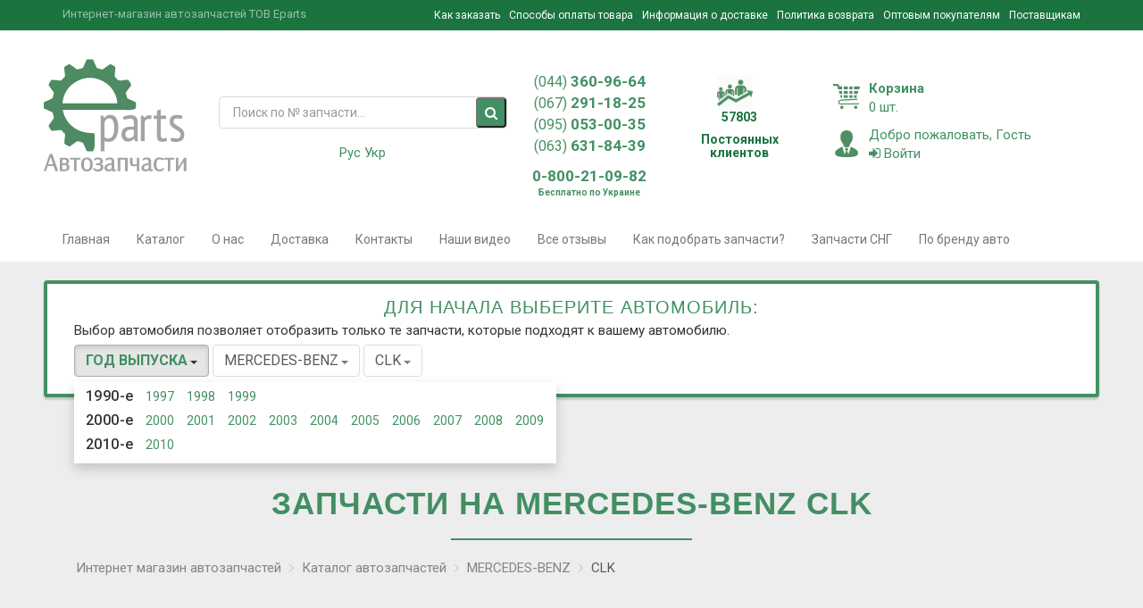

--- FILE ---
content_type: text/html; charset=utf-8
request_url: https://eparts.kiev.ua/catalog/mercedes-benz/clk
body_size: 22018
content:
<!DOCTYPE html>
<html lang="ru-UA" xmlns="http://www.w3.org/1999/xhtml" xml:lang="ru-UA">
<head>
    <script async src="//pagead2.googlesyndication.com/pagead/js/adsbygoogle.js"></script>
    <script>
        (adsbygoogle = window.adsbygoogle || []).push({
            google_ad_client: "ca-pub-8070131313284762",
            enable_page_level_ads: true
        });
    </script>
        <meta charset="utf-8">
    <title>Запчасти на MERCEDES-BENZ CLK - купить автозапчасти в Киеве, Каменском и по Украине, цена в интернет магазине EParts</title>
    <!--    <meta content="text/html;charset=utf-8" http-equiv="Content-Type">-->
    <!--    <meta content="utf-8" http-equiv="encoding">-->
    <meta name="description" content="Выгодная цена на Запчасти на MERCEDES-BENZ CLK - купить автозапчасти в Киеве, доставка Каменское, Кропивницкий, Ивано-Франковск и вся Украина, продажа в интернет магазине EParts">
        
    
    
    <link href="/catalog/mercedes-benz/clk" rel="canonical">

    <meta name="keywords" content="">
    <meta name="yandex-verification" content="6bb0e9333c88c3cc" />

    <meta name="author" content="">
    <meta name="viewport" content="width=device-width, initial-scale=1.0">
    
    
    <link rel="icon" href="/media/favicon.ico" type="image/x-icon">
    <link rel="shortcut icon" href="/media/favicon.ico" type="image/x-icon">

<!-- Lozad.js | Lazy images loading. -->
<script src="https://cdn.jsdelivr.net/npm/lozad"></script>
<script>const observer=lozad();</script>
<!-- /Lozad.js | Lazy images loading. -->
<style>.preloader-wrapper{display:flex;align-items:center;justify-content:center;background-color:#eee;height:100vh;width:100vw;position:fixed;top:0;left:0;text-align:center;z-index:9999}.preloader-wrapper .preloader-flex .preloader-logo{max-width:300px;width:100%;vertical-align:unset!important;margin:0!important;padding:0!important;margin-bottom:20px!important}.preloader-wrapper .preloader-flex .preloader-image{max-width:100px!important;width:100%!important;vertical-align:unset!important;margin:0!important;padding:10px!important;border-radius:50px;background-color:#bbb;box-shadow:0 20px 40px 0 rgba(0, 0, 0, 0.1);box-sizing:border-box!important}</style>
<script type="text/javascript">
    jQuery(document).ready(function() {
        
        jQuery.urlParam = function(name){
            var results = new RegExp('[\?&]' + name + '=([^&#]*)').exec(window.location.href);
            if (results==null){
               return null;
            }
            else{
               return results[1] || 0;
            }
        }
        
       jQuery('.search-block form2').submit(function() {
           if(jQuery(this).find('input[type=text]').val().length==17) {
               window.location = "https://eparts.kiev.ua/vinsearch-page/?vincode=" + jQuery(this).find('input[type=text]').val();
               return false;
           }
       });
        if(jQuery.urlParam('vincode').length==17) {
            jQuery('#auto-vincode').attr('src', 'https://auto-vincode.com/form2.php?key=xmq43%UY-^N&TG-$sd0Sq&vin=' + jQuery.urlParam('vincode'));
        }
    });
</script>

</head>
<div class="preloader-wrapper">
    <div class="preloader-flex">
        <img class="preloader-logo" src="/media/eparts-logo.svg">
        <img class="preloader-image" src="/media/three-dots.svg">
    </div>
</div>
<body>

<div class="">
    <div class="menu_fixed_top">
        <ul class="ul_menu_fixed_top">
        </ul>
    </div>
</div>
<div class="global-wrapper clearfix" id="global-wrapper">
    <div class="navbar-before mobile-hidden navbar-before-inverse">
        <div class="container">
            <div class="row">
                <div class="col-md-4">
                    <p class="navbar-before-sign">Интернет-магазин автозапчастей ТОВ Eparts</p>
                </div>
                <div class="col-md-8">
                    <ul class="nav navbar-nav navbar-right navbar-right-no-mar">
                        <li>
                            <span class="external-reference" data-link="/howtoorder">
                            Как заказать                            </span>
                        </li>
                        <li>
                            <span class="external-reference" data-link="/paymentforgoods">Способы оплаты товара</span>
                        </li>
                        <li>
                            <span class="external-reference" data-link="/shippinginfo">Информация о доставке</span>
                        </li>
                        <li>
                            <span class="external-reference" data-link="/returnpolicy">Политика возврата</span>
                        </li>
                        <li>
                            <span class="external-reference" data-link="/wholesalers">Оптовым покупателям</span>
                        </li>
                        <li>
                            <span class="external-reference" data-link="/suppliers">Поставщикам</span>
                        </li>
                    </ul>
                </div>
            </div>
        </div>
    </div>
    <!--        Модальное окно на ввойти-->
    <div class="mfp-with-anim mfp-hide mfp-dialog clearfix" id="nav-login-dialog">
        <p class="widget-title none-fw pro-h"><i class="fa fa-sign-in"></i>&nbsp;Войти</p>
        <p>Введите логин и пароль, или зарегестрируйтесь</p>
        <hr/>
        <form action="/authorization/login" method="POST" id="loginForm" autocomplete="off">
            <div class="form-group">
                <label>Номер телефона</label>
                <input class="form-control phone" placeholder="+38" type="text" name="phone" required/>
            </div>
            <div class="form-group">
                <label>Пароль</label>
                <input class="form-control" type="password" name="password" required/>
            </div>
            <div class="checkbox">
                <label>
                    <input class="i-check" type="checkbox"/>Запомнить</label>
            </div>
            <input class="btn btn-primary" type="submit" value="Войти" >

            <div class="gap gap-small"></div>

            <ul class="list-inline">
                <li><a href="/authorization/registration">Зарегестрироваться</a>
                </li>
                <li><a href="#nav-pwd-dialog" class="popup-text">Забыли пароль?</a>
                </li>
            </ul>
        </form>
    </div>

    <!--        Модальное окно на recall-->
    <div class="mfp-with-anim mfp-hide mfp-dialog clearfix" id="nav-recall-dialog">
        <p class="widget-title none-fw pro-h"><i class="fa fa-sign-in"></i>&nbsp;Перезвоните мне</p>
        <p>Введите номер телефона и наши эксперты свяжуться с Вами в ближайшее время!</p>
        <hr/>
        <form action="/authorization/recall" method="post">
            <div class="form-group">
                <input class="newsletter-input form-control phone" name="phone_number" placeholder="Телефон" type="text" required/>
            </div>
            <input class="btn btn-primary" type="submit" value="Свяжитесь со мной!"/>
        </form>
    </div>
    <!--        Модальное окно на регистрацию-->
    <div class="mfp-with-anim mfp-hide mfp-dialog clearfix" id="nav-account-dialog">
        <p class="widget-title none-fw pro-h">Регистрация</p>
        <p>Зарегестрированым пользователям предоставляется скидка!</p>
        <hr/>
        <form action="/authorization/registration">
            <div class="form-group">
                <label>Имя</label>
                <input class="form-control" name="name" type="text" required/>
            </div>
            <div class="form-group">
                <label>Фамилия</label>
                <input class="form-control" name="surname" type="text" required/>
            </div>
            <div class="form-group">
                <label>Номер телефона</label>
                <input class="form-control phone" name="phone" type="tel" pattern="2[0-9]{3}-[0-9]{3}">
            </div>
            <div class="form-group">
                <label>Пароль</label>
                <input class="form-control" name="password" type="password" required/>
            </div>
            <div class="form-group">
                <label>Подтверждения пароля</label>
                <input class="form-control" name="password_confirm" type="password" required/>
            </div>
            <div class="form-group">
                <label>Доп. телефон</label>
                <input class="form-control" name="password_confirm" type="text"/>
            </div>
            <div class="form-group">
                <label>Email</label>
                <input class="form-control" name="password_confirm" type="text"/>
            </div>
            <div class="form-group">
                <label>Метод доставки</label>
                <select class="select">
                    <option selected="">Самовывоз</option>
                    <option>Новая почта</option>
                    <option>Интайм</option>
                    <option>Доставка курьером по Киеву</option>
                    <option>Гюнселл</option>
                    <option>Деливери</option>
                    <option>Автолюкс</option>
                </select>
            </div>
            <div class="form-group">
                <label>Адрес доставки</label>
                <textarea class="textarea"></textarea>
            </div>
            <div class="checkbox">
                <label>
                    <input class="i-check" type="checkbox"/>Подписаться на рассылку</label>
            </div>
            <input class="btn btn-primary" type="submit" value="Зарегестрироваться"/>
        </form>
        <div class="gap gap-small"></div>
        <ul class="list-inline">
            <li><a href="#nav-login-dialog" class="popup-text">Вернуться назад</a>
            </li>
        </ul>
    </div>

    <!--        Модальное окно на восстановление пароля-->
    <div class="mfp-with-anim mfp-hide mfp-dialog clearfix" id="nav-pwd-dialog">
        <p class="widget-title none-fw pro-h"><i class="fa fa-key"></i> Восстановление пароля</p>
        <p>Введите Ваш номер телефона, и мы Вам отправим на Ваш e-mail инструкцию по восстановлению пароля</p>
        <hr/>
        <form method="post" action="/authorization/password_reset">
            <div class="form-group">
                <label>Номер телефона</label>
                <input class="form-control phone" placeholder="+38" type="text" name="phone" required/>
                <!--                    <label>Ваш Email</label>-->
                <!--                    <input name="email" class="form-control" type="text"/>-->
            </div>
            <input class="btn btn-primary" type="submit" value="Восстановить пароль"/>
        </form>
    </div>


    <div class="mfp-with-anim mfp-hide mfp-dialog clearfix" id="social-network-login-dialog">
        <form action="/network/registration" method="POST">
            <div class="form-group">
                <label>Имя</label>
                <input class="form-control" name="name"  id="social_name" type="text" required/>
            </div>
            <div class="form-group">
                <label>Фамилия</label>
                <input class="form-control" name="surname" id="social_lastname" type="text" required/>
            </div>
            <div class="form-group">
                <label>Номер телефона</label>
                <input class="form-control phone" name="phone" type="tel">
            </div>
            <div class="form-group">
                <label>Пароль</label>
                <input class="form-control" name="password" type="password" required/>
            </div>
            <div class="form-group">
                <label>Подтверждения пароля</label>
                <input class="form-control" name="password_confirm" type="password" required/>
            </div>
            <div class="form-group">
                <label>Доп. телефон</label>
                <input class="form-control" name="additional_phone" type="text"/>
            </div>
            <div class="form-group">
                <div class="row">
                    <div class="col-sm-3">
                        <label>День </label>
                        <select class="form-control" style="width: 60px"
                                name="birth_day">
                            <option value=""></option>
                                                            <option value="1">1</option>
                                                            <option value="2">2</option>
                                                            <option value="3">3</option>
                                                            <option value="4">4</option>
                                                            <option value="5">5</option>
                                                            <option value="6">6</option>
                                                            <option value="7">7</option>
                                                            <option value="8">8</option>
                                                            <option value="9">9</option>
                                                            <option value="10">10</option>
                                                            <option value="11">11</option>
                                                            <option value="12">12</option>
                                                            <option value="13">13</option>
                                                            <option value="14">14</option>
                                                            <option value="15">15</option>
                                                            <option value="16">16</option>
                                                            <option value="17">17</option>
                                                            <option value="18">18</option>
                                                            <option value="19">19</option>
                                                            <option value="20">20</option>
                                                            <option value="21">21</option>
                                                            <option value="22">22</option>
                                                            <option value="23">23</option>
                                                            <option value="24">24</option>
                                                            <option value="25">25</option>
                                                            <option value="26">26</option>
                                                            <option value="27">27</option>
                                                            <option value="28">28</option>
                                                            <option value="29">29</option>
                                                            <option value="30">30</option>
                                                            <option value="31">31</option>
                                                    </select>
                    </div>
                    <div class="col-sm-3">
                        <label>Месяц </label>
                        <select class="form-control"  style="width: 60px" name="birth_month">
                            <option value=""></option>
                                                            <option value="1">
                                    1                                </option>
                                                            <option value="2">
                                    2                                </option>
                                                            <option value="3">
                                    3                                </option>
                                                            <option value="4">
                                    4                                </option>
                                                            <option value="5">
                                    5                                </option>
                                                            <option value="6">
                                    6                                </option>
                                                            <option value="7">
                                    7                                </option>
                                                            <option value="8">
                                    8                                </option>
                                                            <option value="9">
                                    9                                </option>
                                                            <option value="10">
                                    10                                </option>
                                                            <option value="11">
                                    11                                </option>
                                                            <option value="12">
                                    12                                </option>
                                                    </select>
                    </div>
                    <div class="col-sm-6">
                        <label>Год рождения </label>
                        <select class="form-control"  name="birth_year">
                            <option value=""></option>
                                                            <option value="2025">2025</option>
                                                            <option value="2024">2024</option>
                                                            <option value="2023">2023</option>
                                                            <option value="2022">2022</option>
                                                            <option value="2021">2021</option>
                                                            <option value="2020">2020</option>
                                                            <option value="2019">2019</option>
                                                            <option value="2018">2018</option>
                                                            <option value="2017">2017</option>
                                                            <option value="2016">2016</option>
                                                            <option value="2015">2015</option>
                                                            <option value="2014">2014</option>
                                                            <option value="2013">2013</option>
                                                            <option value="2012">2012</option>
                                                            <option value="2011">2011</option>
                                                            <option value="2010">2010</option>
                                                            <option value="2009">2009</option>
                                                            <option value="2008">2008</option>
                                                            <option value="2007">2007</option>
                                                            <option value="2006">2006</option>
                                                            <option value="2005">2005</option>
                                                            <option value="2004">2004</option>
                                                            <option value="2003">2003</option>
                                                            <option value="2002">2002</option>
                                                            <option value="2001">2001</option>
                                                            <option value="2000">2000</option>
                                                            <option value="1999">1999</option>
                                                            <option value="1998">1998</option>
                                                            <option value="1997">1997</option>
                                                            <option value="1996">1996</option>
                                                            <option value="1995">1995</option>
                                                            <option value="1994">1994</option>
                                                            <option value="1993">1993</option>
                                                            <option value="1992">1992</option>
                                                            <option value="1991">1991</option>
                                                            <option value="1990">1990</option>
                                                            <option value="1989">1989</option>
                                                            <option value="1988">1988</option>
                                                            <option value="1987">1987</option>
                                                            <option value="1986">1986</option>
                                                            <option value="1985">1985</option>
                                                            <option value="1984">1984</option>
                                                            <option value="1983">1983</option>
                                                            <option value="1982">1982</option>
                                                            <option value="1981">1981</option>
                                                            <option value="1980">1980</option>
                                                            <option value="1979">1979</option>
                                                            <option value="1978">1978</option>
                                                            <option value="1977">1977</option>
                                                            <option value="1976">1976</option>
                                                            <option value="1975">1975</option>
                                                            <option value="1974">1974</option>
                                                            <option value="1973">1973</option>
                                                            <option value="1972">1972</option>
                                                            <option value="1971">1971</option>
                                                            <option value="1970">1970</option>
                                                            <option value="1969">1969</option>
                                                            <option value="1968">1968</option>
                                                            <option value="1967">1967</option>
                                                            <option value="1966">1966</option>
                                                            <option value="1965">1965</option>
                                                            <option value="1964">1964</option>
                                                            <option value="1963">1963</option>
                                                            <option value="1962">1962</option>
                                                            <option value="1961">1961</option>
                                                            <option value="1960">1960</option>
                                                            <option value="1959">1959</option>
                                                            <option value="1958">1958</option>
                                                            <option value="1957">1957</option>
                                                            <option value="1956">1956</option>
                                                            <option value="1955">1955</option>
                                                            <option value="1954">1954</option>
                                                            <option value="1953">1953</option>
                                                            <option value="1952">1952</option>
                                                            <option value="1951">1951</option>
                                                            <option value="1950">1950</option>
                                                            <option value="1949">1949</option>
                                                            <option value="1948">1948</option>
                                                            <option value="1947">1947</option>
                                                            <option value="1946">1946</option>
                                                            <option value="1945">1945</option>
                                                            <option value="1944">1944</option>
                                                            <option value="1943">1943</option>
                                                            <option value="1942">1942</option>
                                                            <option value="1941">1941</option>
                                                            <option value="1940">1940</option>
                                                            <option value="1939">1939</option>
                                                            <option value="1938">1938</option>
                                                            <option value="1937">1937</option>
                                                            <option value="1936">1936</option>
                                                            <option value="1935">1935</option>
                                                            <option value="1934">1934</option>
                                                            <option value="1933">1933</option>
                                                            <option value="1932">1932</option>
                                                            <option value="1931">1931</option>
                                                            <option value="1930">1930</option>
                                                            <option value="1929">1929</option>
                                                            <option value="1928">1928</option>
                                                            <option value="1927">1927</option>
                                                            <option value="1926">1926</option>
                                                            <option value="1925">1925</option>
                                                            <option value="1924">1924</option>
                                                            <option value="1923">1923</option>
                                                            <option value="1922">1922</option>
                                                            <option value="1921">1921</option>
                                                            <option value="1920">1920</option>
                                                            <option value="1919">1919</option>
                                                            <option value="1918">1918</option>
                                                            <option value="1917">1917</option>
                                                            <option value="1916">1916</option>
                                                            <option value="1915">1915</option>
                                                            <option value="1914">1914</option>
                                                            <option value="1913">1913</option>
                                                            <option value="1912">1912</option>
                                                            <option value="1911">1911</option>
                                                            <option value="1910">1910</option>
                                                            <option value="1909">1909</option>
                                                            <option value="1908">1908</option>
                                                            <option value="1907">1907</option>
                                                            <option value="1906">1906</option>
                                                            <option value="1905">1905</option>
                                                            <option value="1904">1904</option>
                                                            <option value="1903">1903</option>
                                                            <option value="1902">1902</option>
                                                            <option value="1901">1901</option>
                                                            <option value="1900">1900</option>
                                                    </select>
                    </div>
                </div>
            </div>
            <div class="form-group">
                <label>Email</label>
                <input class="form-control" name="email" id="social_email" type="text"/>
                <input type="hidden" id="social_network_id" name="social_network_id">
                <input type="hidden" id="social_network" name="social_network">
            </div>
            <div class="form-group">
                <label>Метод доставки</label>
                <select name="delivery_method_id" class="form-control">
<option value="0">---</option>
</select>            </div>
            <div class="form-group">
                <label>Адрес доставки</label>
                <textarea class="textarea" name="delivery_address"></textarea>
            </div>
            <input class="btn btn-primary" type="submit" value="Зарегестрироваться"/>
        </form>
    </div>

    <div class="container-fluid">
        <div class="row header_index_block">
            <div class="container">
                <div class="row">
                    <div class="first_top_block">
                        <div class="row">
                            <div class="header_logo" >
                                <a href="/">
                                    <img src="/images/circle.svg" class="lozad" style="max-width: 100%" data-src="/media/img/dist/eparts-logo.svg" alt="Запчасти для иномарок Куряков Eparts" title="Интернет магазин автозапчастей Куряков Eparts" />
                                </a>
                            </div>
                        </div>
                    </div>

                    <div class=" search_forms">
                        <div class="">
                            <script src="/media/js/jquery-2.2.1.min.js"></script>
<form action="/find/index" method="GET" style="padding-right: 15px; padding-left: 15px"
	  class="navbar-form navbar-main-search navbar-main-search-category no-border" role="search">
	<div class="form-group">
		<input class="form-control border_input" type="text" name="art" placeholder="Поиск по № запчасти..."
			   value="" required/>
	</div>
    <button type="submit" class="fa fa-search navbar-main-search-submit"></button>
<!--	<a class="vin_code_long" href="http://catalog.eparts.kiev.ua/">Поиск по VIN code</a>-->
</form>
<script type="application/ld+json">
{
  "@context" : "http://schema.org",
  "@type" : "WebSite", 
  "name" : "Интернет-магазин автозапчастей Куряков Eparts",
  "url" : "https://eparts.kiev.ua/",
  "potentialAction" : {
    "@type" : "SearchAction",
    "target" : "https://eparts.kiev.ua/find/index?art={search_term}",
    "query-input" : "required name=search_term"
  }                     
}
</script>
<script>
    $(document).ready(function() {
        $('.navbar-main-search-submit').click(function(event) {
            // Get the value of the input field
            var inputValue = $('input[name="art"]').val();

            // Regular expression to match <script> tags and other HTML tags
            var htmlPattern = /<script[^>]*>|<\/script>|<[^>]+>/gi;

            // Check if the input value contains any HTML tags
            if (htmlPattern.test(inputValue)) {
                // If HTML tags are found, prevent form submission
                event.preventDefault();
                let splits = $(location).attr('pathname').split("/");
                if (splits[1] == "uk") alert('Помилка! Скрипти та HTML теги заборонені!');
                else alert('Ошибка! Скрипты и HTML теги запрещены!');
            }
        });
    });
</script>
                        </div>
                        <div class="">
                            <div class="langs-switcher">
    <ul class="langs">
                <li class="active">
            <a href="javascript:;">Рус</a>
        </li>
                <li class="">
            <a href="/uk/catalog/mercedes-benz/clk">Укр</a>
        </li>
            </ul>
</div>                            <!--<a href="#nav-recall-dialog" data-effect="mfp-move-from-top" class="btn btn-primary popup-text recall_me"><span class="glyphicon glyphicon-earphone"></span>-->
<!--    <div class="ringbase ring1"></div>-->
<!--    <div class="ringbase ring2"></div>-->
<!--    <div class="pulse"></div>-->
<!--</a>-->                        </div>

                    </div>
                    <div class="first_second_block">
                        <div class="">
                            <div class="header_phone">
                                <p><a href="tel:+0443609664"><span class="city_code">(044)</span> 360-96-64</a><br>
                                <a href="tel:+0672911825"><span class="city_code">(067)</span> 291-18-25</a><br>
                                <a href="tel:+0950530035"><span class="city_code">(095)</span> 053-00-35</a><br>
                                <a href="tel:+0636318439"><span class="city_code">(063)</span> 631-84-39</p></a>
                                <p><a href="tel:+0800210982">0-800-21-09-82</a><span style="font-size:10px;display: block">Бесплатно по Украине</span> </p>
                            </div>
                            <div class="clients_number hidden-xs">
                                                                <img src="/images/circle.svg" class="lozad" data-src="/media/img/dist/icons/top.png" alt="Куряков Eparts" title="Куряков Eparts"/>
                                <p class="clients_number_count first">57803</p>
                                <p class="clients_number_count second">Постоянных<br> клиентов</p>
                            </div>
                            <!--                                <div class=" mandala">-->
                            <!--                                    <img src="/images/circle.svg" class="lozad" data-src="/images/_PIC1567_mini.png">-->
                            <!--                                </div>-->
                        </div>
                    </div>
                    <!--                        <div class="col-md-1 hidden-xs hidden-sm mandala">-->
                    <!--                            <div class="row mandala">-->
                    <!--                                <img src="/images/circle.svg" class="lozad" data-src="/images/_PIC1567_mini.png">-->
                    <!--                            </div>-->
                    <!--                        </div>-->
                    <div class="first_firth_block">

                        <div class="cart_home col-md-12">
                            <div class="row">
                                <a id="show_modal_cart" data-toggle="modal" data-target="#myModal" ><img src="/images/circle.svg" class="lozad" data-src="/media/img/dist/icons/shopping-cart.png"><span>Корзина</span><br><qty class="cart">0</qty> шт.</a>
                                <!-- Button trigger modal -->
                                <button type="button" id="test_modal_cart" style="display: none" class="btn btn-primary btn-lg" data-toggle="modal" data-target="#myModal">
                                    Launch demo modal
                                </button>
                                <!-- Modal -->
                                <div class="modal fade" id="myModal" tabindex="-1" role="dialog" aria-labelledby="myModalLabel">
                                    <div class="modal-dialog" role="document">
                                        <div class="modal-content">
                                            <div class="modal-header">
                                                <button type="button" class="close" data-dismiss="modal" aria-label="Close"><span aria-hidden="true">&times;</span></button>
                                                <span class="block modal-title" id="myModalLabel">Моя корзина</span>
                                            </div>
                                            <div class="modal-body">
                                                <div id="bottom"></div>
                                            </div>
                                            <div class="modal-footer">
                                                <button type="button" class="btn btn-primary" data-dismiss="modal">Продолжить покупки</button>
                                                <a class="btn btn-primary" style="width: 155px;" href="/orders/add" rel="nofollow">Купить</a>
                                            </div>
                                        </div>
                                    </div>
                                </div>
                            </div>
                        </div>
                        <div class="exit col-md-12">
                            <div class="row">
                                <a href="#nav-login-dialog" data-effect="mfp-move-from-top" class="popup-text"> <img src="/images/circle.svg" class="lozad" data-src="/media/img/dist/icons/businessman-xxl.png">
                                                                        <span>Добро пожаловать, Гость</span><br><i class="fa fa-sign-in"></i>&nbsp;Войти</a>
                                                            </div>
                        </div>

                    </div>


                </div>
            </div>
        </div>
    </div>



    <nav class="navbar navbar-default navbar-main-white navbar-pad-top navbar-first">
        <div class="container">
            <ul class="nav navbar-nav navbar-right navbar-mob-item-left">
                <button class="navbar-toggle collapsed" type="button" data-toggle="collapse"
                        data-target="#main-nav-collapse" area_expanded="false"><span
                        class="sr-only">Main Menu</span><span class="icon-bar"></span><span
                        class="icon-bar"></span><span class="icon-bar"></span>
                </button>
            </ul>
        </div>
    </nav>
    
<nav class="navbar-default navbar-main-white yamm">
    <div class="container">
        <div class="collapse navbar-collapse navbar-collapse-no-pad" id="main-nav-collapse">
            <ul class="nav navbar-nav">
                <li class="dropdown"><a class="navbar-item-top" href="/">Главная</a>
                </li>
                <li class="dropdown top-menu"><span class="navbar-item-top external-reference" data-link="/catalog">Каталог<i
                            class="drop-caret" data-toggle="dropdown"></i></span>
                    <ul style="z-index: 10000001;" id="dropdown-top-menu" class="dropdown-menu dropdown-menu-category">
                    </ul> 
                </li>
                <li class="dropdown"><span class="navbar-item-top external-reference" data-link="/about">О нас</span>
                </li>
<!--                <li class="dropdown"><span class="navbar-item-top external-reference" data-link="--><!--">Акции</span>-->
<!--                </li>-->
                <li class="dropdown"><span class="navbar-item-top external-reference" data-link="/shippinginfo">Доставка</span>
                </li>
                <li class="dropdown"><span class="navbar-item-top external-reference" data-link="/contacts">Контакты</span>
                </li>
<!--                <li class="dropdown"><span class="navbar-item-top external-reference new" data-link="--><!--">Пригон авто</span>-->
<!--                </li>-->
                <li class="dropdown"><span class="navbar-item-top external-reference" data-link="/videos/index">Наши видео</span>
                </li>
                <li class="dropdown"><span class="navbar-item-top external-reference" data-link="/comments">Все отзывы</span>
                </li>
<!--                <li class="dropdown"><span class="navbar-item-top external-reference" data-link="--><!--">Горячие вакансии</span>-->
<!--                </li>-->
                <li class="dropdown"><span class="navbar-item-top external-reference" data-link="/pick-up-parts">Как подобрать запчасти?</span>
                </li>
                <li class="dropdown"><span class="navbar-item-top external-reference" data-link="/zapchasti-na-spectehniku">Запчасти СНГ</span>
                </li>
                <li class="dropdown"><a class=" external-reference" title="По бренду авто">По бренду авто</a>
                    <ul class="dropdown-menu manuf_block">
                        <div class="clearfix"></div>
            <div class="col-md-4">
            <ul class="no-styled-ul new_manuf_list catalog-list">
                                                        <li>
                        <a class="href_manufacture" href="/catalog/acura" >
                            <span class="dist">ACURA</span>
                        </a>
<!--                        <div class="models_by_cat">-->
<!--                            --><!--                            <a href="--><!--"><span class="dist">--><!--</span></a>-->
<!--                            --><!--                        </div>-->
                    </li>
                                                        <li>
                        <a class="href_manufacture" href="/catalog/alfa-romeo" >
                            <span class="dist">ALFA ROMEO</span>
                        </a>
<!--                        <div class="models_by_cat">-->
<!--                            --><!--                            <a href="--><!--"><span class="dist">--><!--</span></a>-->
<!--                            --><!--                        </div>-->
                    </li>
                                                        <li>
                        <a class="href_manufacture" href="/catalog/aston-martin" >
                            <span class="dist">ASTON MARTIN</span>
                        </a>
<!--                        <div class="models_by_cat">-->
<!--                            --><!--                            <a href="--><!--"><span class="dist">--><!--</span></a>-->
<!--                            --><!--                        </div>-->
                    </li>
                                                        <li>
                        <a class="href_manufacture" href="/catalog/audi" >
                            <span class="dist">AUDI</span>
                        </a>
<!--                        <div class="models_by_cat">-->
<!--                            --><!--                            <a href="--><!--"><span class="dist">--><!--</span></a>-->
<!--                            --><!--                        </div>-->
                    </li>
                                                        <li>
                        <a class="href_manufacture" href="/catalog/bentley" >
                            <span class="dist">BENTLEY</span>
                        </a>
<!--                        <div class="models_by_cat">-->
<!--                            --><!--                            <a href="--><!--"><span class="dist">--><!--</span></a>-->
<!--                            --><!--                        </div>-->
                    </li>
                                                        <li>
                        <a class="href_manufacture" href="/catalog/bmw" >
                            <span class="dist">BMW</span>
                        </a>
<!--                        <div class="models_by_cat">-->
<!--                            --><!--                            <a href="--><!--"><span class="dist">--><!--</span></a>-->
<!--                            --><!--                        </div>-->
                    </li>
                                                        <li>
                        <a class="href_manufacture" href="/catalog/buick" >
                            <span class="dist">BUICK</span>
                        </a>
<!--                        <div class="models_by_cat">-->
<!--                            --><!--                            <a href="--><!--"><span class="dist">--><!--</span></a>-->
<!--                            --><!--                        </div>-->
                    </li>
                                                        <li>
                        <a class="href_manufacture" href="/catalog/cadillac" >
                            <span class="dist">CADILLAC</span>
                        </a>
<!--                        <div class="models_by_cat">-->
<!--                            --><!--                            <a href="--><!--"><span class="dist">--><!--</span></a>-->
<!--                            --><!--                        </div>-->
                    </li>
                                                        <li>
                        <a class="href_manufacture" href="/catalog/chevrolet" >
                            <span class="dist">CHEVROLET</span>
                        </a>
<!--                        <div class="models_by_cat">-->
<!--                            --><!--                            <a href="--><!--"><span class="dist">--><!--</span></a>-->
<!--                            --><!--                        </div>-->
                    </li>
                                                        <li>
                        <a class="href_manufacture" href="/catalog/chrysler" >
                            <span class="dist">CHRYSLER</span>
                        </a>
<!--                        <div class="models_by_cat">-->
<!--                            --><!--                            <a href="--><!--"><span class="dist">--><!--</span></a>-->
<!--                            --><!--                        </div>-->
                    </li>
                                                        <li>
                        <a class="href_manufacture" href="/catalog/citroen" >
                            <span class="dist">CITROEN</span>
                        </a>
<!--                        <div class="models_by_cat">-->
<!--                            --><!--                            <a href="--><!--"><span class="dist">--><!--</span></a>-->
<!--                            --><!--                        </div>-->
                    </li>
                                                        <li>
                        <a class="href_manufacture" href="/catalog/dacia" >
                            <span class="dist">DACIA</span>
                        </a>
<!--                        <div class="models_by_cat">-->
<!--                            --><!--                            <a href="--><!--"><span class="dist">--><!--</span></a>-->
<!--                            --><!--                        </div>-->
                    </li>
                                                        <li>
                        <a class="href_manufacture" href="/catalog/daewoo" >
                            <span class="dist">DAEWOO</span>
                        </a>
<!--                        <div class="models_by_cat">-->
<!--                            --><!--                            <a href="--><!--"><span class="dist">--><!--</span></a>-->
<!--                            --><!--                        </div>-->
                    </li>
                                                        <li>
                        <a class="href_manufacture" href="/catalog/daihatsu" >
                            <span class="dist">DAIHATSU</span>
                        </a>
<!--                        <div class="models_by_cat">-->
<!--                            --><!--                            <a href="--><!--"><span class="dist">--><!--</span></a>-->
<!--                            --><!--                        </div>-->
                    </li>
                                                        <li>
                        <a class="href_manufacture" href="/catalog/dodge" >
                            <span class="dist">DODGE</span>
                        </a>
<!--                        <div class="models_by_cat">-->
<!--                            --><!--                            <a href="--><!--"><span class="dist">--><!--</span></a>-->
<!--                            --><!--                        </div>-->
                    </li>
                                                        <li>
                        <a class="href_manufacture" href="/catalog/ferrari" >
                            <span class="dist">FERRARI</span>
                        </a>
<!--                        <div class="models_by_cat">-->
<!--                            --><!--                            <a href="--><!--"><span class="dist">--><!--</span></a>-->
<!--                            --><!--                        </div>-->
                    </li>
                                                        <li>
                        <a class="href_manufacture" href="/catalog/fiat" >
                            <span class="dist">FIAT</span>
                        </a>
<!--                        <div class="models_by_cat">-->
<!--                            --><!--                            <a href="--><!--"><span class="dist">--><!--</span></a>-->
<!--                            --><!--                        </div>-->
                    </li>
                            </ul>
        </div>
            <div class="col-md-4">
            <ul class="no-styled-ul new_manuf_list catalog-list">
                                                        <li>
                        <a class="href_manufacture" href="/catalog/ford" >
                            <span class="dist">FORD</span>
                        </a>
<!--                        <div class="models_by_cat">-->
<!--                            --><!--                            <a href="--><!--"><span class="dist">--><!--</span></a>-->
<!--                            --><!--                        </div>-->
                    </li>
                                                        <li>
                        <a class="href_manufacture" href="/catalog/honda" >
                            <span class="dist">HONDA</span>
                        </a>
<!--                        <div class="models_by_cat">-->
<!--                            --><!--                            <a href="--><!--"><span class="dist">--><!--</span></a>-->
<!--                            --><!--                        </div>-->
                    </li>
                                                        <li>
                        <a class="href_manufacture" href="/catalog/hummer" >
                            <span class="dist">HUMMER</span>
                        </a>
<!--                        <div class="models_by_cat">-->
<!--                            --><!--                            <a href="--><!--"><span class="dist">--><!--</span></a>-->
<!--                            --><!--                        </div>-->
                    </li>
                                                        <li>
                        <a class="href_manufacture" href="/catalog/hyundai" >
                            <span class="dist">HYUNDAI</span>
                        </a>
<!--                        <div class="models_by_cat">-->
<!--                            --><!--                            <a href="--><!--"><span class="dist">--><!--</span></a>-->
<!--                            --><!--                        </div>-->
                    </li>
                                                        <li>
                        <a class="href_manufacture" href="/catalog/infiniti" >
                            <span class="dist">INFINITI</span>
                        </a>
<!--                        <div class="models_by_cat">-->
<!--                            --><!--                            <a href="--><!--"><span class="dist">--><!--</span></a>-->
<!--                            --><!--                        </div>-->
                    </li>
                                                        <li>
                        <a class="href_manufacture" href="/catalog/isuzu" >
                            <span class="dist">ISUZU</span>
                        </a>
<!--                        <div class="models_by_cat">-->
<!--                            --><!--                            <a href="--><!--"><span class="dist">--><!--</span></a>-->
<!--                            --><!--                        </div>-->
                    </li>
                                                        <li>
                        <a class="href_manufacture" href="/catalog/jaguar" >
                            <span class="dist">JAGUAR</span>
                        </a>
<!--                        <div class="models_by_cat">-->
<!--                            --><!--                            <a href="--><!--"><span class="dist">--><!--</span></a>-->
<!--                            --><!--                        </div>-->
                    </li>
                                                        <li>
                        <a class="href_manufacture" href="/catalog/jeep" >
                            <span class="dist">JEEP</span>
                        </a>
<!--                        <div class="models_by_cat">-->
<!--                            --><!--                            <a href="--><!--"><span class="dist">--><!--</span></a>-->
<!--                            --><!--                        </div>-->
                    </li>
                                                        <li>
                        <a class="href_manufacture" href="/catalog/kia" >
                            <span class="dist">KIA</span>
                        </a>
<!--                        <div class="models_by_cat">-->
<!--                            --><!--                            <a href="--><!--"><span class="dist">--><!--</span></a>-->
<!--                            --><!--                        </div>-->
                    </li>
                                                        <li>
                        <a class="href_manufacture" href="/catalog/lada" >
                            <span class="dist">LADA</span>
                        </a>
<!--                        <div class="models_by_cat">-->
<!--                            --><!--                            <a href="--><!--"><span class="dist">--><!--</span></a>-->
<!--                            --><!--                        </div>-->
                    </li>
                                                        <li>
                        <a class="href_manufacture" href="/catalog/lancia" >
                            <span class="dist">LANCIA</span>
                        </a>
<!--                        <div class="models_by_cat">-->
<!--                            --><!--                            <a href="--><!--"><span class="dist">--><!--</span></a>-->
<!--                            --><!--                        </div>-->
                    </li>
                                                        <li>
                        <a class="href_manufacture" href="/catalog/land-rover" >
                            <span class="dist">LAND ROVER</span>
                        </a>
<!--                        <div class="models_by_cat">-->
<!--                            --><!--                            <a href="--><!--"><span class="dist">--><!--</span></a>-->
<!--                            --><!--                        </div>-->
                    </li>
                                                        <li>
                        <a class="href_manufacture" href="/catalog/lexus" >
                            <span class="dist">LEXUS</span>
                        </a>
<!--                        <div class="models_by_cat">-->
<!--                            --><!--                            <a href="--><!--"><span class="dist">--><!--</span></a>-->
<!--                            --><!--                        </div>-->
                    </li>
                                                        <li>
                        <a class="href_manufacture" href="/catalog/mazda" >
                            <span class="dist">MAZDA</span>
                        </a>
<!--                        <div class="models_by_cat">-->
<!--                            --><!--                            <a href="--><!--"><span class="dist">--><!--</span></a>-->
<!--                            --><!--                        </div>-->
                    </li>
                                                        <li>
                        <a class="href_manufacture" href="/catalog/mercedes-benz" >
                            <span class="dist">MERCEDES-BENZ</span>
                        </a>
<!--                        <div class="models_by_cat">-->
<!--                            --><!--                            <a href="--><!--"><span class="dist">--><!--</span></a>-->
<!--                            --><!--                        </div>-->
                    </li>
                                                        <li>
                        <a class="href_manufacture" href="/catalog/mini" >
                            <span class="dist">MINI</span>
                        </a>
<!--                        <div class="models_by_cat">-->
<!--                            --><!--                            <a href="--><!--"><span class="dist">--><!--</span></a>-->
<!--                            --><!--                        </div>-->
                    </li>
                                                        <li>
                        <a class="href_manufacture" href="/catalog/mitsubishi" >
                            <span class="dist">MITSUBISHI</span>
                        </a>
<!--                        <div class="models_by_cat">-->
<!--                            --><!--                            <a href="--><!--"><span class="dist">--><!--</span></a>-->
<!--                            --><!--                        </div>-->
                    </li>
                            </ul>
        </div>
            <div class="col-md-4">
            <ul class="no-styled-ul new_manuf_list catalog-list">
                                                        <li>
                        <a class="href_manufacture" href="/catalog/nissan" >
                            <span class="dist">NISSAN</span>
                        </a>
<!--                        <div class="models_by_cat">-->
<!--                            --><!--                            <a href="--><!--"><span class="dist">--><!--</span></a>-->
<!--                            --><!--                        </div>-->
                    </li>
                                                        <li>
                        <a class="href_manufacture" href="/catalog/opel" >
                            <span class="dist">OPEL</span>
                        </a>
<!--                        <div class="models_by_cat">-->
<!--                            --><!--                            <a href="--><!--"><span class="dist">--><!--</span></a>-->
<!--                            --><!--                        </div>-->
                    </li>
                                                        <li>
                        <a class="href_manufacture" href="/catalog/peugeot" >
                            <span class="dist">PEUGEOT</span>
                        </a>
<!--                        <div class="models_by_cat">-->
<!--                            --><!--                            <a href="--><!--"><span class="dist">--><!--</span></a>-->
<!--                            --><!--                        </div>-->
                    </li>
                                                        <li>
                        <a class="href_manufacture" href="/catalog/pontiac" >
                            <span class="dist">PONTIAC</span>
                        </a>
<!--                        <div class="models_by_cat">-->
<!--                            --><!--                            <a href="--><!--"><span class="dist">--><!--</span></a>-->
<!--                            --><!--                        </div>-->
                    </li>
                                                        <li>
                        <a class="href_manufacture" href="/catalog/porsche" >
                            <span class="dist">PORSCHE</span>
                        </a>
<!--                        <div class="models_by_cat">-->
<!--                            --><!--                            <a href="--><!--"><span class="dist">--><!--</span></a>-->
<!--                            --><!--                        </div>-->
                    </li>
                                                        <li>
                        <a class="href_manufacture" href="/catalog/renault" >
                            <span class="dist">RENAULT</span>
                        </a>
<!--                        <div class="models_by_cat">-->
<!--                            --><!--                            <a href="--><!--"><span class="dist">--><!--</span></a>-->
<!--                            --><!--                        </div>-->
                    </li>
                                                        <li>
                        <a class="href_manufacture" href="/catalog/rover" >
                            <span class="dist">ROVER</span>
                        </a>
<!--                        <div class="models_by_cat">-->
<!--                            --><!--                            <a href="--><!--"><span class="dist">--><!--</span></a>-->
<!--                            --><!--                        </div>-->
                    </li>
                                                        <li>
                        <a class="href_manufacture" href="/catalog/saab" >
                            <span class="dist">SAAB</span>
                        </a>
<!--                        <div class="models_by_cat">-->
<!--                            --><!--                            <a href="--><!--"><span class="dist">--><!--</span></a>-->
<!--                            --><!--                        </div>-->
                    </li>
                                                        <li>
                        <a class="href_manufacture" href="/catalog/seat" >
                            <span class="dist">SEAT</span>
                        </a>
<!--                        <div class="models_by_cat">-->
<!--                            --><!--                            <a href="--><!--"><span class="dist">--><!--</span></a>-->
<!--                            --><!--                        </div>-->
                    </li>
                                                        <li>
                        <a class="href_manufacture" href="/catalog/skoda" >
                            <span class="dist">SKODA</span>
                        </a>
<!--                        <div class="models_by_cat">-->
<!--                            --><!--                            <a href="--><!--"><span class="dist">--><!--</span></a>-->
<!--                            --><!--                        </div>-->
                    </li>
                                                        <li>
                        <a class="href_manufacture" href="/catalog/subaru" >
                            <span class="dist">SUBARU</span>
                        </a>
<!--                        <div class="models_by_cat">-->
<!--                            --><!--                            <a href="--><!--"><span class="dist">--><!--</span></a>-->
<!--                            --><!--                        </div>-->
                    </li>
                                                        <li>
                        <a class="href_manufacture" href="/catalog/suzuki" >
                            <span class="dist">SUZUKI</span>
                        </a>
<!--                        <div class="models_by_cat">-->
<!--                            --><!--                            <a href="--><!--"><span class="dist">--><!--</span></a>-->
<!--                            --><!--                        </div>-->
                    </li>
                                                        <li>
                        <a class="href_manufacture" href="/catalog/toyota" >
                            <span class="dist">TOYOTA</span>
                        </a>
<!--                        <div class="models_by_cat">-->
<!--                            --><!--                            <a href="--><!--"><span class="dist">--><!--</span></a>-->
<!--                            --><!--                        </div>-->
                    </li>
                                                        <li>
                        <a class="href_manufacture" href="/catalog/volvo" >
                            <span class="dist">VOLVO</span>
                        </a>
<!--                        <div class="models_by_cat">-->
<!--                            --><!--                            <a href="--><!--"><span class="dist">--><!--</span></a>-->
<!--                            --><!--                        </div>-->
                    </li>
                                                        <li>
                        <a class="href_manufacture" href="/catalog/vw" >
                            <span class="dist">VW</span>
                        </a>
<!--                        <div class="models_by_cat">-->
<!--                            --><!--                            <a href="--><!--"><span class="dist">--><!--</span></a>-->
<!--                            --><!--                        </div>-->
                    </li>
                            </ul>
        </div>
                        </ul>
                </li>

            </ul>
<!--            <a class="vin_code" href="/">Поиск по VIN коду</a>-->
<!--            <ul class="nav navbar-nav navbar-right">-->
<!---->
<!--                <li class="telephone_header"><span class="telephone_header_index">(044)</span> 360-96-64-->
<!--                </li>-->
<!--                <li class="telephone_header"><span class="telephone_header_index">(067)</span> 291-18-25-->
<!--                </li>-->
<!--                &nbsp-->
<!--                <p>-->
<!--                <li class="telephone_header"><span class="telephone_header_index">(095)</span> 053-00-35-->
<!--                </li>-->
<!--                <li class="telephone_header"><span class="telephone_header_index">(063)</span> 631-84-39-->
<!--                </li>-->
<!--                </p>-->
<!--            </ul class="nav navbar-nav navbar-right">-->
        </div>
    </div>
</nav>    <div class="container">
        <div class="row">
            <!-- Preloader -->
            <!--            <div id="loading" class="container">-->
            <!--                <div id="loading-center">-->
            <!--                    <div id="loading-center-absolute">-->
            <!--                        <div class="object" id="object_four"></div>-->
            <!--                        <div class="object" id="object_three"></div>-->
            <!--                        <div class="object" id="object_two"></div>-->
            <!--                        <div class="object" id="object_one"></div>-->
            <!--                    </div>-->
            <!--                    <div id="loading-image">-->
            <!--                        <img src="/images/circle.svg" class="lozad" data-src="https://eparts.kiev.ua/media/img/dist/logo-w.png" alt=""/>-->
            <!--                    </div>-->
            <!--                </div>-->
            <!--            </div>-->
            <!--<div class="car-select" id="fix-car">-->
				<div class="car-select" id="fix-car">
	<div class="clearfix"></div>
	<div class="row" data-gutter="15">
		<br>
		<div class="col-md-12">
			<div class="product">
				<p class="widget-title-lg none-fw pro-h title_select">Для начала выберите автомобиль:</p>
				<div class="car-choose-form" data-url="/catalog/car_choose">
					<div class="col-md-12">
                    Выбор автомобиля позволяет отобразить только те запчасти, которые подходят к вашему автомобилю.					</div>
					<div class="col-md-8" style="margin-top: 5px;"><!-- style="width: 22%; padding-right:0px;" -->
	
						<div class="car-choose btn-group open" car-creteria="year" data-info="">
							<button class="btn  btn-default dropdown-toggle" data-toggle="dropdown" href="#">
								<span class="title">Год выпуска</span>
								<span class="name"></span>
								<span class="caret"></span>
							</button>
							<ul class="dropdown-menu" role="menu">
								    <li>
        <ul class="select_car_year">
            <li><span class="dist">1990-е</span></li>
                            <li><a href="#" class="select-creteria" data-info="1997">1997</a></li>
                            <li><a href="#" class="select-creteria" data-info="1998">1998</a></li>
                            <li><a href="#" class="select-creteria" data-info="1999">1999</a></li>
                        <td></td><td></td><td></td><td></td><td></td><td></td><td></td>        </ul>
    </li>
    <li>
        <ul class="select_car_year">
            <li><span class="dist">2000-е</span></li>
                            <li><a href="#" class="select-creteria" data-info="2000">2000</a></li>
                            <li><a href="#" class="select-creteria" data-info="2001">2001</a></li>
                            <li><a href="#" class="select-creteria" data-info="2002">2002</a></li>
                            <li><a href="#" class="select-creteria" data-info="2003">2003</a></li>
                            <li><a href="#" class="select-creteria" data-info="2004">2004</a></li>
                            <li><a href="#" class="select-creteria" data-info="2005">2005</a></li>
                            <li><a href="#" class="select-creteria" data-info="2006">2006</a></li>
                            <li><a href="#" class="select-creteria" data-info="2007">2007</a></li>
                            <li><a href="#" class="select-creteria" data-info="2008">2008</a></li>
                            <li><a href="#" class="select-creteria" data-info="2009">2009</a></li>
                                </ul>
    </li>
    <li>
        <ul class="select_car_year">
            <li><span class="dist">2010-е</span></li>
                            <li><a href="#" class="select-creteria" data-info="2010">2010</a></li>
                        <td></td><td></td><td></td><td></td><td></td><td></td><td></td><td></td><td></td>        </ul>
    </li>
							</ul>
						</div>
						<div class="car-choose btn-group fixed_value"
							 car-creteria="manuf" data-info="553">
							<button class="btn  btn-default dropdown-toggle disabled" data-toggle="dropdown" href="#">
								<span class="title" style="display: none;">Выберите производителя</span>
								<span class="name">MERCEDES-BENZ</span>
								<span class="caret"></span>
							</button>
							<ul class="dropdown-menu dropdown-html" role="menu">
							</ul>
						</div>
						<div class="car-choose btn-group fixed_value" car-creteria="model"
							 data-info="clk" data-slug="clk">
	<!--						$model ? $model['id'] : -->
							<button class="btn  btn-default dropdown-toggle disabled" data-toggle="dropdown" href="#">
								<span class="title" style="display: none;">Выберите модель</span>
								<span class="name" data-info="CLK">CLK</span>
								<span class="caret"></span>
							</button>
							<ul class="dropdown-menu dropdown-html" role="menu">
							</ul>
						</div>
	<!--				</div>-->
	<!--				<div class="col-md-12" style="width: 22%; padding-right:0px;">-->
						<div class="car-choose btn-group hidden" car-creteria="body_type" data-info="">
							<button class="btn  btn-default dropdown-toggle" data-toggle="dropdown" href="#">
								<span class="title">Выберите тип кузова</span>
								<span class="name"></span>
								<span class="caret"></span>
							</button>
							<ul class="dropdown-menu dropdown-html" role="menu">
							</ul>
						</div>
						<div class="car-choose btn-group hidden" car-creteria="liters_fuel" data-info="" data-liters="">
							<button class="btn  btn-default dropdown-toggle" data-toggle="dropdown" href="#">
								<span class="title">Выберите тип топлива и объем</span>
								<span class="name"></span>
								<span class="caret"></span>
							</button>
							<ul class="dropdown-menu dropdown-html" role="menu">
							</ul>
						</div>
						<div class="car-choose btn-group hidden" car-creteria="car_mod" data-info=""
							 data-url="/catalog/set_car_mod">
							<button class="btn  btn-default dropdown-toggle" data-toggle="dropdown" href="#">
								<span class="title">Выберите модификацию</span>
								<span class="name"></span>
								<span class="caret"></span>
							</button>
							<ul class="dropdown-menu dropdown-html" role="menu">
							</ul>
						</div>
					</div>
	
				</div>
				<input type="hidden" name="category_slug" value="">
	
	<!--			<div class="col-md-3">-->
	<!--				<img src="/images/circle.svg" class="lozad" data-src="--><!--media/img/car_icon.png">-->
	<!--			</div>-->
				<div class="clearfix"></div>
			</div>
		</div>
	</div>
</div>
<div id="fix-car-height" class="none" style="height: 250px">
</div>	<!--</div>-->

<!--<div class="info_price_new" style="-->
<!--    border: 4px solid #429063;-->
<!--    -webkit-box-shadow: 0 3px 2px rgba(0, 0, 0, .15), 0 0 1px rgba(0, 0, 0, .15);-->
<!--    box-shadow: 0 3px 2px rgba(0, 0, 0, .15), 0 0 1px rgba(0, 0, 0, .15);-->
<!--    -webkit-border-radius: 4px;-->
<!--    border-radius: 4px;-->
<!--    padding: 15px;-->
<!--    -webkit-transition: .3s;-->
<!--    -ms-transition: .3s;-->
<!--    transition: .3s;-->
<!--    background: white;-->
<!--    margin-bottom:  40px;-->
<!--    text-align:  center;-->
<!--    font-size:  16px;-->
<!--    font-weight:  bold;-->
<!--"><p><i class="fa fa-warning green" style="font-size: 22px; color:  red; margin-right: 15px;"></i>Хотите купить автозапчасти в нашем магазине по самой низкой цене?-->
<!--		Сделайте полную оплату заказа. И Вы получете самую низкую цену.</p></div>-->
<div class="container categories">
				<div class="gap gap-small"></div>
			<div class="row row-sm-gap" data-gutter="10">
				<h1 class="widget-title-lg">Запчасти на MERCEDES-BENZ CLK</h1>
				<ol class="breadcrumb page-breadcrumb" itemscope itemtype="http://schema.org/BreadcrumbList">
					<li itemprop="itemListElement" itemscope itemtype="http://schema.org/ListItem">
                        <a href="/" itemprop="item">
                            <span itemprop="name">Интернет магазин автозапчастей</span>
                            <meta itemprop="position" content="1">
                        </a>
					</li>
					<li itemprop="itemListElement" itemscope itemtype="http://schema.org/ListItem">
                        <a href="/catalog" itemprop="item">
                            <span itemprop="name">Каталог автозапчастей</span>
                            <meta itemprop="position" content="2">
                        </a>
					</li>

											<li itemprop="itemListElement" itemscope itemtype="http://schema.org/ListItem">
                            <a href="/catalog/mercedes-benz" itemprop="item">
                                <span itemprop="name">MERCEDES-BENZ</span>
                                <meta itemprop="position" content="3">
                            </a>
						</li>
					
																		<li class="active" itemprop="itemListElement" itemscope itemtype="http://schema.org/ListItem">
                                <a href="/catalog/mercedes-benz/clk" itemprop="item">
                                    <span itemprop="name">CLK</span>
                                    <meta itemprop="position" content="4">
                                </a>
                            </li>
											
									</ol>
                						</div>
	<div class="clearfix"></div>
	<div class="gap"></div>
		<div class="categories_home_block flex_div">
							<div class="in_flex_25 activate-dropdown-new">
						<a class="banner-category home button-dr dropdown-new-button" href="/catalog/mercedes-benz/clk/tormoznaja-sistema-611">
				<img src="/images/circle.svg" class="lozad banner-category-img" data-src="/media/img/dist/icons/tormoznaya-sistema.png" alt="Тормозная система" title="Тормозная система">
				<p class="banner-category-title pro-h">Тормозная система</p>
			</a>
										 <span class="dropdown-new-container">
					<div class="dropdown-new">
						<ul>
																																																						<li>
													<a href="/catalog/mercedes-benz/clk/tormoznoj-support-618" >Тормозной суппорт</a>
												</li>
																																																																																	<li>
													<a href="/catalog/mercedes-benz/clk/glavnyj-tormoznoj-cilindr-620" >Главный тормозной цилиндр</a>
												</li>
																																																				<li>
													<a href="/catalog/mercedes-benz/clk/remkomplekt-glavnogo-tormoznogo-cilindra-621" >Ремкомплект главного тормозного цилиндра</a>
												</li>
																																																																																	<li>
													<a href="/catalog/mercedes-benz/clk/tormoznoj-shlang-625" >Тормозной шланг</a>
												</li>
																																																																																												<li>
													<a href="/catalog/mercedes-benz/clk/tormoznye-kolodki-613" >Тормозные колодки</a>
												</li>
																																																				<li>
													<a href="/catalog/mercedes-benz/clk/tormoznye-diski-614" >Тормозные диски</a>
												</li>
																																																																																	<li>
													<a href="/catalog/mercedes-benz/clk/tros-ruchnogo-tormoza-616" >Трос ручного тормоза</a>
												</li>
																																																																																																																									<li>
													<a href="/catalog/mercedes-benz/clk/datchik-iznosa-tormoznyh-kolodok-628" >Датчик износа тормозных колодок</a>
												</li>
																																																			</ul>
					</div>
				</span>
					</div>
					<div class="in_flex_25 activate-dropdown-new">
						<a class="banner-category home button-dr dropdown-new-button" href="/catalog/mercedes-benz/clk/dvigatel-629">
				<img src="/images/circle.svg" class="lozad banner-category-img" data-src="/media/img/dist/icons/dvigatel.png" alt="Запчасти двигателя" title="Запчасти двигателя">
				<p class="banner-category-title pro-h">Запчасти двигателя</p>
			</a>
										 <span class="dropdown-new-container">
					<div class="dropdown-new">
						<ul>
																																																						<li>
													<a href="/catalog/mercedes-benz/clk/porshen-631" >Поршень</a>
												</li>
																																																				<li>
													<a href="/catalog/mercedes-benz/clk/komplekt-salnikov-klapanov-632" >Комплект сальников клапанов</a>
												</li>
																																																				<li>
													<a href="/catalog/mercedes-benz/clk/klapan-vpusknoj-633" >Клапан впускной</a>
												</li>
																																																				<li>
													<a href="/catalog/mercedes-benz/clk/gidrokompensatory-634" >Гидрокомпенсаторы</a>
												</li>
																																																				<li>
													<a href="/catalog/mercedes-benz/clk/klapan-vypusknoj-635" >Клапан выпускной</a>
												</li>
																																																				<li>
													<a href="/catalog/mercedes-benz/clk/prokladka-masljanogo-poddona-636" >Прокладка масляного поддона</a>
												</li>
																																																				<li>
													<a href="/catalog/mercedes-benz/clk/polnyj-komplekt-prokladok-637" >Полный комплект прокладок</a>
												</li>
																																																				<li>
													<a href="/catalog/mercedes-benz/clk/prokladka-gbc-638" >Прокладка ГБЦ</a>
												</li>
																																																				<li>
													<a href="/catalog/mercedes-benz/clk/bolt-gbc-639" >Болт ГБЦ</a>
												</li>
																																																				<li>
													<a href="/catalog/mercedes-benz/clk/podushka-dvigatelja-640" >Подушка двигателя</a>
												</li>
																																																				<li>
													<a href="/catalog/mercedes-benz/clk/salnik-raspredvala-641" >Сальник распредвала</a>
												</li>
																																																																																	<li>
													<a href="/catalog/mercedes-benz/clk/shatunnyj-vkladysh-643" >Шатунный вкладыш</a>
												</li>
																																																				<li>
													<a href="/catalog/mercedes-benz/clk/prokladka-klapannoj-kryshki-644" >Прокладка клапанной крышки</a>
												</li>
																																																				<li>
													<a href="/catalog/mercedes-benz/clk/salnik-kolenvala-645" >Сальник коленвала</a>
												</li>
																																																																																																																																																																																			<li>
													<a href="/catalog/mercedes-benz/clk/remen-generatora-653" >Ремень генератора</a>
												</li>
																																																																																	<li>
													<a href="/catalog/mercedes-benz/clk/rolik-remnja-generatora-655" >Ролик ремня генератора</a>
												</li>
																																																				<li>
													<a href="/catalog/mercedes-benz/clk/cep-grm-656" >Цепь ГРМ</a>
												</li>
																																																				<li>
													<a href="/catalog/mercedes-benz/clk/uspokoitel-cepi-grm-657" >Успокоитель цепи ГРМ</a>
												</li>
																																																				<li>
													<a href="/catalog/mercedes-benz/clk/natjazhitel-cepi-grm-658" >Натяжитель цепи ГРМ</a>
												</li>
																																																				<li>
													<a href="/catalog/mercedes-benz/clk/komplekt-remnja-grm-659" >Комплект ремня ГРМ</a>
												</li>
																																																																																												<li>
													<a href="/catalog/mercedes-benz/clk/vozdushnyj-filtr-669" >Воздушный фильтр</a>
												</li>
																																																				<li>
													<a href="/catalog/mercedes-benz/clk/masljanyj-filtr-670" >Масляный фильтр</a>
												</li>
																																																				<li>
													<a href="/catalog/mercedes-benz/clk/toplivnyj-filtr-671" >Топливный фильтр</a>
												</li>
																																																																																												<li>
													<a href="/catalog/mercedes-benz/clk/turbina-647" >Турбина</a>
												</li>
																																																				<li>
													<a href="/catalog/mercedes-benz/clk/interkuler-648" >Интеркулер</a>
												</li>
																																																																																												<li>
													<a href="/catalog/mercedes-benz/clk/datchik-temperatury-ohlazhdajuschej-zhidkosti-673" >Датчик температуры охлаждающей жидкости</a>
												</li>
																																																				<li>
													<a href="/catalog/mercedes-benz/clk/datchik-detonacii-675" >Датчик детонации</a>
												</li>
																																																																																	<li>
													<a href="/catalog/mercedes-benz/clk/datchik-raspredvala-677" >Датчик распредвала</a>
												</li>
																																																																																	<li>
													<a href="/catalog/mercedes-benz/clk/rashodomer-vozduha-679" >Расходомер воздуха</a>
												</li>
																																																																																	<li>
													<a href="/catalog/mercedes-benz/clk/datchik-polozhenija-kolenvala-681" >Датчик положения коленвала</a>
												</li>
																																																				<li>
													<a href="/catalog/mercedes-benz/clk/ljambda-zond-682" >Лямбда-зонд</a>
												</li>
																																																																																	<li>
													<a href="/catalog/mercedes-benz/clk/toplivnyj-nasos-684" >Топливный насос</a>
												</li>
																																																				<li>
													<a href="/catalog/mercedes-benz/clk/toplivnaja-forsunka-686" >Топливная форсунка</a>
												</li>
																																																			</ul>
					</div>
				</span>
					</div>
					<div class="in_flex_25 activate-dropdown-new">
						<a class="banner-category home button-dr dropdown-new-button" href="/catalog/mercedes-benz/clk/podveska-687">
				<img src="/images/circle.svg" class="lozad banner-category-img" data-src="/media/img/dist/icons/podveska.png" alt="Подвеска" title="Подвеска">
				<p class="banner-category-title pro-h">Подвеска</p>
			</a>
										 <span class="dropdown-new-container">
					<div class="dropdown-new">
						<ul>
																																																						<li>
													<a href="/catalog/mercedes-benz/clk/amortizatory-689" >Амортизаторы</a>
												</li>
																																																																																	<li>
													<a href="/catalog/mercedes-benz/clk/otbojnik-691" >Отбойник</a>
												</li>
																																																																																	<li>
													<a href="/catalog/mercedes-benz/clk/pruzhina-podveski-693" >Пружина подвески</a>
												</li>
																																																				<li>
													<a href="/catalog/mercedes-benz/clk/opora-amortizatora-694" >Опора амортизатора</a>
												</li>
																																																																																	<li>
													<a href="/catalog/mercedes-benz/clk/sajlentblok-rychaga-696" >Сайлентблок рычага</a>
												</li>
																																																				<li>
													<a href="/catalog/mercedes-benz/clk/sajlentblok-zadnej-balki-697" >Сайлентблок задней балки</a>
												</li>
																																																																																	<li>
													<a href="/catalog/mercedes-benz/clk/rychag-podveski-699" >Рычаг подвески</a>
												</li>
																																																				<li>
													<a href="/catalog/mercedes-benz/clk/sharovaja-opora-701" >Шаровая опора</a>
												</li>
																																																				<li>
													<a href="/catalog/mercedes-benz/clk/podshipnik-stupicy-703" >Подшипник ступицы</a>
												</li>
																																																				<li>
													<a href="/catalog/mercedes-benz/clk/stupica-704" >Ступица</a>
												</li>
																																																				<li>
													<a href="/catalog/mercedes-benz/clk/stojka-stabilizatora-705" >Стойка стабилизатора</a>
												</li>
																																																				<li>
													<a href="/catalog/mercedes-benz/clk/skoba-stabilizatora-706" >Скоба стабилизатора</a>
												</li>
																																																				<li>
													<a href="/catalog/mercedes-benz/clk/vtulka-stabilizatora-707" >Втулка стабилизатора</a>
												</li>
																																																				<li>
													<a href="/catalog/mercedes-benz/clk/stabilizator-708" >Стабилизатор</a>
												</li>
																																																			</ul>
					</div>
				</span>
					</div>
					<div class="in_flex_25 activate-dropdown-new">
						<a class="banner-category home button-dr dropdown-new-button" href="/catalog/mercedes-benz/clk/korobka-peredach-727">
				<img src="/images/circle.svg" class="lozad banner-category-img" data-src="/media/img/dist/icons/korobka-peredach.png" alt="Коробка передач" title="Коробка передач">
				<p class="banner-category-title pro-h">Коробка передач</p>
			</a>
										 <span class="dropdown-new-container">
					<div class="dropdown-new">
						<ul>
																																																						<li>
													<a href="/catalog/mercedes-benz/clk/komplekt-sceplenija-729" >Комплект сцепления</a>
												</li>
																																																																																	<li>
													<a href="/catalog/mercedes-benz/clk/mahovik-731" >Маховик</a>
												</li>
																																																																																	<li>
													<a href="/catalog/mercedes-benz/clk/glavnyj-cilindr-sceplenija-733" >Главный цилиндр сцепления</a>
												</li>
																																																				<li>
													<a href="/catalog/mercedes-benz/clk/rabochij-cilindr-sceplenija-734" >Рабочий цилиндр сцепления</a>
												</li>
																																																																																	<li>
													<a href="/catalog/mercedes-benz/clk/disk-sceplenija-736" >Диск сцепления</a>
												</li>
																																																				<li>
													<a href="/catalog/mercedes-benz/clk/korzina-sceplenija-737" >Корзина сцепления</a>
												</li>
																																																				<li>
													<a href="/catalog/mercedes-benz/clk/vyzhimnoj-podshipnik-sceplenija-738" >Выжимной подшипник сцепления</a>
												</li>
																																																																																																																																																																																																																<li>
													<a href="/catalog/mercedes-benz/clk/prokladka-poddona-akpp-744" >Прокладка поддона АКПП</a>
												</li>
																																																				<li>
													<a href="/catalog/mercedes-benz/clk/filtr-masljanyj-akpp-745" >Фильтр масляный АКПП</a>
												</li>
																																																				<li>
													<a href="/catalog/mercedes-benz/clk/pylnik-shrusa-vnutrennego-746" >Пыльник шруса внутреннего</a>
												</li>
																																																				<li>
													<a href="/catalog/mercedes-benz/clk/podvesnoj-podshipnik-kardana-747" >Подвесной подшипник кардана</a>
												</li>
																																																																																																																																											<li>
													<a href="/catalog/mercedes-benz/clk/maslo-mkpp-751" >Масло МКПП</a>
												</li>
																																																				<li>
													<a href="/catalog/mercedes-benz/clk/maslo-akpp-752" >Масло АКПП</a>
												</li>
																																																			</ul>
					</div>
				</span>
					</div>
					<div class="in_flex_25 activate-dropdown-new">
						<a class="banner-category home button-dr dropdown-new-button" href="/catalog/mercedes-benz/clk/ohlazhdenie-i-otoplenie-753">
				<img src="/images/circle.svg" class="lozad banner-category-img" data-src="/media/img/dist/icons/ohlazhdenie-i-otoplenie.png" alt="Охлаждение и Отопление" title="Охлаждение и Отопление">
				<p class="banner-category-title pro-h">Охлаждение и Отопление</p>
			</a>
										 <span class="dropdown-new-container">
					<div class="dropdown-new">
						<ul>
																																																						<li>
													<a href="/catalog/mercedes-benz/clk/isparitel-774" >Испаритель</a>
												</li>
																																																				<li>
													<a href="/catalog/mercedes-benz/clk/shkiv-kompressora-776" >Шкив компрессора</a>
												</li>
																																																				<li>
													<a href="/catalog/mercedes-benz/clk/kompressor-kondicionera-777" >Компрессор кондиционера</a>
												</li>
																																																				<li>
													<a href="/catalog/mercedes-benz/clk/klapan-kompressora-kondicionera-778" >Клапан компрессора кондиционера</a>
												</li>
																																																																																	<li>
													<a href="/catalog/mercedes-benz/clk/radiator-kondicionera-780" >Радиатор кондиционера</a>
												</li>
																																																				<li>
													<a href="/catalog/mercedes-benz/clk/osushitel-kondicionera-781" >Осушитель кондиционера</a>
												</li>
																																																				<li>
													<a href="/catalog/mercedes-benz/clk/filtr-salona-782" >Фильтр салона</a>
												</li>
																																																																																												<li>
													<a href="/catalog/mercedes-benz/clk/radiator-otopitelja-784" >Радиатор отопителя</a>
												</li>
																																																				<li>
													<a href="/catalog/mercedes-benz/clk/ventiljator-salona-785" >Вентилятор салона</a>
												</li>
																																																																																												<li>
													<a href="/catalog/mercedes-benz/clk/vodjanoj-nasos-768" >Водяной насос</a>
												</li>
																																																																																	<li>
													<a href="/catalog/mercedes-benz/clk/shlang-radiatora-770" >Шланг радиатора</a>
												</li>
																																																				<li>
													<a href="/catalog/mercedes-benz/clk/ohladitel-masla-772" >Охладитель масла</a>
												</li>
																																																																																	<li>
													<a href="/catalog/mercedes-benz/clk/radiator-ohlazhdenija-dvigatelja-756" >Радиатор охлаждения двигателя</a>
												</li>
																																																																																	<li>
													<a href="/catalog/mercedes-benz/clk/kryshka-radiatora-758" >Крышка радиатора</a>
												</li>
																																																				<li>
													<a href="/catalog/mercedes-benz/clk/rasshiritelnyj-bachok-759" >Расширительный бачок</a>
												</li>
																																																				<li>
													<a href="/catalog/mercedes-benz/clk/kryshka-rasshiritelnogo-bachka-760" >Крышка расширительного бачка</a>
												</li>
																																																				<li>
													<a href="/catalog/mercedes-benz/clk/termostat-761" >Термостат</a>
												</li>
																																																																																																																																																																																																				</ul>
					</div>
				</span>
					</div>
					<div class="in_flex_25 activate-dropdown-new">
						<a class="banner-category home button-dr dropdown-new-button" href="/catalog/mercedes-benz/clk/elektrika-786">
				<img src="/images/circle.svg" class="lozad banner-category-img" data-src="/media/img/dist/icons/elektrika.png" alt="Электрика" title="Электрика">
				<p class="banner-category-title pro-h">Электрика</p>
			</a>
										 <span class="dropdown-new-container">
					<div class="dropdown-new">
						<ul>
																																																						<li>
													<a href="/catalog/mercedes-benz/clk/akkumuljator-788" >Аккумулятор</a>
												</li>
																																																																																	<li>
													<a href="/catalog/mercedes-benz/clk/starter-790" >Стартер</a>
												</li>
																																																																																																														<li>
													<a href="/catalog/mercedes-benz/clk/rele-reguljatora-generatora-795" >Реле регулятора генератора</a>
												</li>
																																																				<li>
													<a href="/catalog/mercedes-benz/clk/generator-796" >Генератор</a>
												</li>
																																																																																																																									<li>
													<a href="/catalog/mercedes-benz/clk/datchik-vneshnej-temperatury-798" >Датчик внешней температуры</a>
												</li>
																																																																																	<li>
													<a href="/catalog/mercedes-benz/clk/datchik-vkljuchenija-stop-signala-800" >Датчик включения стоп сигнала</a>
												</li>
																																																																																																														<li>
													<a href="/catalog/mercedes-benz/clk/datchik-holostogo-hoda-804" >Датчик холостого хода</a>
												</li>
																																																				<li>
													<a href="/catalog/mercedes-benz/clk/datchik-rashoda-vozduha-806" >Датчик расхода воздуха</a>
												</li>
																																																				<li>
													<a href="/catalog/mercedes-benz/clk/datchik-davlenija-podachi-topliva-807" >Датчик давления подачи топлива</a>
												</li>
																																																				<li>
													<a href="/catalog/mercedes-benz/clk/datchik-urovnja-masla-808" >Датчик уровня масла</a>
												</li>
																																																				<li>
													<a href="/catalog/mercedes-benz/clk/datchik-temperatury-salona-810" >Датчик температуры салона</a>
												</li>
																																																																																	<li>
													<a href="/catalog/mercedes-benz/clk/datchik-urovnja-ohlazhdajuschej-zhidkosti-812" >Датчик уровня охлаждающей жидкости</a>
												</li>
																																																																																	<li>
													<a href="/catalog/mercedes-benz/clk/datchik-temperatury-vyhlopnyh-gazov-816" >Датчик температуры выхлопных газов</a>
												</li>
																																																				<li>
													<a href="/catalog/mercedes-benz/clk/datchik-zadnego-hoda-817" >Датчик заднего хода</a>
												</li>
																																																																																												<li>
													<a href="/catalog/mercedes-benz/clk/svechi-zazhiganija-837" >Свечи зажигания</a>
												</li>
																																																				<li>
													<a href="/catalog/mercedes-benz/clk/svechi-nakalivanija-838" >Свечи накаливания</a>
												</li>
																																																				<li>
													<a href="/catalog/mercedes-benz/clk/katushka-zazhiganija-840" >Катушка зажигания</a>
												</li>
																																																				<li>
													<a href="/catalog/mercedes-benz/clk/provoda-vysokovoltnye-841" >Провода высоковольтные</a>
												</li>
																																																				<li>
													<a href="/catalog/mercedes-benz/clk/provoda-zazhiganija-842" >Провода зажигания</a>
												</li>
																																																																																																																																																																																																				</ul>
					</div>
				</span>
					</div>
					<div class="in_flex_25 activate-dropdown-new">
						<a class="banner-category home button-dr dropdown-new-button" href="/catalog/mercedes-benz/clk/kuzov-i-sostavljajuschie-848">
				<img src="/images/circle.svg" class="lozad banner-category-img" data-src="/media/img/dist/icons/kuzov-i-sostavlyayushie.png" alt="Кузов и Составляющие" title="Кузов и Составляющие">
				<p class="banner-category-title pro-h">Кузов и Составляющие</p>
			</a>
										 <span class="dropdown-new-container">
					<div class="dropdown-new">
						<ul>
																																																																																																																																													<li>
													<a href="/catalog/mercedes-benz/clk/zerkalo-zadnego-vida-853" >Зеркало заднего вида</a>
												</li>
																																																																																																																																																																																																																																																																																																																																																						<li>
													<a href="/catalog/mercedes-benz/clk/ruchka-otkryvanija-kapota-865" >Ручка открывания капота</a>
												</li>
																																																																																																																									<li>
													<a href="/catalog/mercedes-benz/clk/nasos-omyvatelja-874" >Насос омывателя</a>
												</li>
																																																																																																																																											<li>
													<a href="/catalog/mercedes-benz/clk/schetka-stekloochistitelja-879" >Щетка стеклоочистителя</a>
												</li>
																																																																																	<li>
													<a href="/catalog/mercedes-benz/clk/dvigatel-stekloochistitelja--881" >Двигатель стеклоочистителя </a>
												</li>
																																																				<li>
													<a href="/catalog/mercedes-benz/clk/mehanizm-stekloochistitelja--883" >Механизм стеклоочистителя </a>
												</li>
																																																																																																																																																																																																																										</ul>
					</div>
				</span>
					</div>
					<div class="in_flex_25 activate-dropdown-new">
						<a class="banner-category home button-dr dropdown-new-button" href="/catalog/mercedes-benz/clk/smazki-i-zhidkosti-884">
				<img src="/images/circle.svg" class="lozad banner-category-img" data-src="/media/img/dist/icons/smazki-i-zhidkosti.png" alt="Смазки и Жидкости" title="Смазки и Жидкости">
				<p class="banner-category-title pro-h">Смазки и Жидкости</p>
			</a>
										 <span class="dropdown-new-container">
					<div class="dropdown-new">
						<ul>
																																																						<li>
													<a href="/catalog/mercedes-benz/clk/motornoe-maslo-886" >Моторное масло</a>
												</li>
																																																																																												<li>
													<a href="/catalog/mercedes-benz/clk/antifriz-888" >Антифриз</a>
												</li>
																																																			</ul>
					</div>
				</span>
					</div>
					<div class="in_flex_25 activate-dropdown-new">
						<a class="banner-category home button-dr dropdown-new-button" href="/catalog/mercedes-benz/clk/sistema-vyhlopa-889">
				<img src="/images/circle.svg" class="lozad banner-category-img" data-src="/media/img/dist/icons/sistema-vyhlopa.png" alt="Система выхлопа" title="Система выхлопа">
				<p class="banner-category-title pro-h">Система выхлопа</p>
			</a>
										 <span class="dropdown-new-container">
					<div class="dropdown-new">
						<ul>
																																																						<li>
													<a href="/catalog/mercedes-benz/clk/prokladka-priemnoj-truby-661" >Прокладка приемной трубы</a>
												</li>
																																																				<li>
													<a href="/catalog/mercedes-benz/clk/kreplenie-vyhlopnoj-truby-662" >Крепление выхлопной трубы</a>
												</li>
																																																																																																																																																																							</ul>
					</div>
				</span>
					</div>
					<div class="in_flex_25 activate-dropdown-new">
						<a class="banner-category home button-dr dropdown-new-button" href="/catalog/mercedes-benz/clk/rulevoe-890">
				<img src="/images/circle.svg" class="lozad banner-category-img" data-src="/media/img/dist/icons/rulevoe-upravlenie.png" alt="Рулевое управление" title="Рулевое управление">
				<p class="banner-category-title pro-h">Рулевое управление</p>
			</a>
										 <span class="dropdown-new-container">
					<div class="dropdown-new">
						<ul>
																																																																																			<li>
													<a href="/catalog/mercedes-benz/clk/rulevaja-rejka-713" >Рулевая рейка</a>
												</li>
																																																																																																														<li>
													<a href="/catalog/mercedes-benz/clk/pylnik-rulevoj-rejki-716" >Пыльник рулевой рейки</a>
												</li>
																																																				<li>
													<a href="/catalog/mercedes-benz/clk/rulevaja-tjaga-717" >Рулевая тяга</a>
												</li>
																																																				<li>
													<a href="/catalog/mercedes-benz/clk/nakonechnik-rulevoj-tjagi-718" >Наконечник рулевой тяги</a>
												</li>
																																																				<li>
													<a href="/catalog/mercedes-benz/clk/filtr-gidrousilitelja-720" >Фильтр гидроусилителя</a>
												</li>
																																																				<li>
													<a href="/catalog/mercedes-benz/clk/gidrousilitel-rulja-721" >Гидроусилитель руля</a>
												</li>
																																																																																	<li>
													<a href="/catalog/mercedes-benz/clk/bachok-gidrousilitelja-723" >Бачок гидроусилителя</a>
												</li>
																																																																																																																																										</ul>
					</div>
				</span>
					</div>
					<div class="in_flex_25 activate-dropdown-new">
						<a class="banner-category home button-dr dropdown-new-button" href="/catalog/mercedes-benz/clk/osveschenie-891">
				<img src="/images/circle.svg" class="lozad banner-category-img" data-src="/media/img/dist/icons/osveshenie.png" alt="Освещение" title="Освещение">
				<p class="banner-category-title pro-h">Освещение</p>
			</a>
										 <span class="dropdown-new-container">
					<div class="dropdown-new">
						<ul>
																																																																																			<li>
													<a href="/catalog/mercedes-benz/clk/lampa-gabaritnyh-ognej-821" >Лампа габаритных огней</a>
												</li>
																																																				<li>
													<a href="/catalog/mercedes-benz/clk/lampa-protivotumannoj-fary-822" >Лампа противотуманной фары</a>
												</li>
																																																				<li>
													<a href="/catalog/mercedes-benz/clk/lampa-zadnego-hoda-823" >Лампа заднего хода</a>
												</li>
																																																				<li>
													<a href="/catalog/mercedes-benz/clk/lampa-blizhnego-sveta-824" >Лампа ближнего света</a>
												</li>
																																																				<li>
													<a href="/catalog/mercedes-benz/clk/lampa-dalnego-sveta-825" >Лампа дальнего света</a>
												</li>
																																																				<li>
													<a href="/catalog/mercedes-benz/clk/lampa-stopov--826" >Лампа стопов </a>
												</li>
																																																																																																																																																																																																					<li>
													<a href="/catalog/mercedes-benz/clk/zadnie-protivotumannye-fary-832" >Задние противотуманные фары</a>
												</li>
																																																																																	<li>
													<a href="/catalog/mercedes-benz/clk/protivotumannaja-fara-835" >Противотуманная фара</a>
												</li>
																																																			</ul>
					</div>
				</span>
					</div>
	</div>

    <div class="clearfix seo-text col-md-12"><!--seo_text_start--><!--seo_text_end--></div>

            <div class="gap"></div>
        </div>
    </div>
</div>
<footer class="main-footer">
    <div class="container">
        <div class="row row-col-gap" data-gutter="60">
            <div class="col-md-3">
                <p class="widget-title-sm none-fw pro-h">Информация</p>
                <ul class="main-footer-list">
                    <li><a href="/howtoorder">Как заказать?</a></li>
                    <li><a href="/paymentforgoods">Способы оплаты товара</a></li>
                    <li><a href="/shippinginfo">Информация о доставке</a></li>
                    <li><a href="/returnpolicy">Политика возврата</a></li>
                    <li><a href="/wholesalers">Оптовым покупателям</a></li>
                    <li><a href="/suppliers">Поставщикам</a></li>
                    <li><a href="/vacancies">Вакансии</a></li>
                    <li><a href="/policy">Политика конфиденциальности</a></li>
                    <li><a href="/contractoffer">Договор Оферты</a></li>
                </ul>
            </div>
            <noindex>
                <div class="col-md-3">
                    <span class="widget-title-sm">Обратная связь</span>
                    <form action="/authorization/recall" method="post">
                        <div class="form-group">
                            <label>Оставьте свой номер телефона, и мы обьязательно с Вами свяжемся</label>
                            <input class="newsletter-input form-control phone" name="phone_number" placeholder="Телефон" type="text" required/>
                        </div>
                        <input class="btn btn-primary" type="submit" value="Свяжитесь со мной!"/>
                    </form>
                </div>
            </noindex>
            <div class="col-md-3">
                <noindex>
                    <p class="widget-title-sm none-fw pro-h">Социальные сети</p>
                    <p>Интернет-магазин автозапчастей ТОВ Eparts находится во всех популярных социальных сетях. Подписывайтесь!"</p>
                </noindex>
                <ul class="main-footer-social-list">
                    <li>
                        <a class="fa fa-facebook" href="https://www.facebook.com/Магазин-автозапчастей-Eparts-938316732896762/" rel="nofollow"></a>
                    </li>
                    <li>
                        <a class="fa fa-twitter" href="https://twitter.com/EpartsKiev" rel="nofollow"></a>
                    </li>
                    <li>
                        <a class="fa fa-vk" href="https://vk.com/epartskiev" rel="nofollow"></a>
                    </li>
                    <!--                            <li>-->
                    <!--                                <a class="fa fa-pinterest" href="#" rel="nofollow"></a>-->
                    <!--                            </li>-->
                    <!--                            <li>-->
                    <!--                                <a class="fa fa-instagram" href="#" rel="nofollow"></a>-->
                    <!--                            </li>-->
                    <li>
                        <a class="fa fa-google-plus" href="https://plus.google.com/+EpartsKievUaCar" rel="nofollow"></a>
                    </li>
                </ul>
            </div>

            <div class="col-md-3">
                <p class="widget-title-sm none-fw pro-h">Наши телефоны</p>
                <p style="margin-bottom: 10px;"><span class="city_code">(044)</span> 360-96-64<br><span class="city_code">(067)</span> 291-18-25</p>
                <p><span class="city_code">(095)</span> 053-00-35<br><span class="city_code">(063)</span> 631-84-39</p>
                <p style="margin-bottom: 10px;">0 800 210 982</p>
            </div>
        </div>
        <ul class="main-footer-links-list">
            <li><a href="/">Главная</a></li>
            <li><span class="external-reference" data-link="/catalog">Каталог</span></li>
            <li><span class="external-reference" data-link="/about">О нас</span></li>
            <li><span class="external-reference" data-link="/promo">Акции</span></li>
            <li><span class="external-reference" data-link="/shippinginfo">Доставка</span></li>
            <li><span class="external-reference" data-link="/contacts">Контакты</span></li>
            <li><a href="https://eparts.kiev.ua/sitemap" class="external-reference" title="Карта сайта">Карта сайта</a></li>
        </ul>
        <style>.links_block ul{list-style-type:none;padding:0;margin:0;margin-bottom:15px;font-size:12px}.links_block ul li{display:inline-block}.links_block ul li:not(:last-child){margin-right:10px;margin-bottom:10px}</style>
        <div class="links_block"><ul><li><a href="/catalog/kia/cerato/rolik-remnja-generatora-655#2090-0">натяжной ролик киа церато</a></li><li><a href="/catalog/kia/soul/sharovaja-opora-701#2146-1">шаровая опора киа соул</a></li><li><a href="/catalog/mitsubishi/pajero-sport#2552-2">запчасти на митсубиси паджеро спорт</a></li><li><a href="/catalog/renault/logan/masljanyj-filtr-670#3566-3">фильтр масляный логан</a></li><li><a href="/catalog/toyota/avensis/tormoznoj-support-618#4252-4">ремкомплект направляющих суппорта тойота авенсис</a></li></ul></div>
    </div>
</footer>
<div class="copyright-area">
    <div class="container">
        <div class="row">
            <div class="col-md-6">
                <p class="copyright-text">Магазин автозапчастей &copy; ТОВ Eparts 2007-2025.
                    Eparts.kiev.ua</p>
            </div>
            <div class="col-md-6_1">
                <ul class="payment-icons-list">
                    <li>
                        <img src="/images/circle.svg" class="lozad" data-src="/media/img/dist/payment/visa-straight-32px.png" alt="Image Alternative text" title="Pay with Visa"/>
                    </li>
                    <li>
                        <img src="/images/circle.svg" class="lozad" data-src="/media/img/dist/payment/mastercard-straight-32px.png" alt="Image Alternative text" title="Pay with Mastercard"/>
                    </li>
<!--                    <li>-->
<!--                        <img src="/images/circle.svg" class="lozad" data-src="--><!--media/img/dist/payment/paypal-straight-32px.png"--> <!-- alt="Image Alternative text" title="Pay with Paypal"/>-->
<!--                    </li>-->
<!--                    <li>-->
<!--                        <img src="/images/circle.svg" class="lozad" data-src="--><!--media/img/dist/payment/visa-electron-straight-32px.png"--> <!-- alt="Image Alternative text" title="Pay with Visa-electron"/>-->
<!--                    </li>-->
<!--                    <li>-->
<!--                        <img src="/images/circle.svg" class="lozad" data-src="--><!--media/img/dist/payment/maestro-straight-32px.png"--> <!-- alt="Image Alternative text" title="Pay with Maestro"/>-->
<!--                    </li>-->
<!--                    <li>-->
<!--                        <img src="/images/circle.svg" class="lozad" data-src="--><!--media/img/dist/payment/discover-straight-32px.png"--> <!-- alt="Image Alternative text" title="Pay with Discover"/>-->
<!--                    </li>-->
                </ul>
            </div>
        </div>
    </div>
</div>
</div>
<script>
    (function(i,s,o,g,r,a,m){i['GoogleAnalyticsObject']=r;i[r]=i[r]||function(){
            (i[r].q=i[r].q||[]).push(arguments)},i[r].l=1*new Date();a=s.createElement(o),
        m=s.getElementsByTagName(o)[0];a.async=1;a.src=g;m.parentNode.insertBefore(a,m)
    })(window,document,'script','//www.google-analytics.com/analytics.js','ga');

    ga('create', 'UA-24410081-1', 'auto');
    ga('send', 'pageview');

</script>

<!-- Google tag (gtag.js) -->
<script async src="https://www.googletagmanager.com/gtag/js?id=G-ZHST08PCJC"></script>
<script>
    window.dataLayer = window.dataLayer || [];
    function gtag(){dataLayer.push(arguments);}
    gtag('js', new Date());

    gtag('config', 'G-ZHST08PCJC');
</script>
<!-- Yandex.Metrika counter -->
<script type="text/javascript">
    (function (d, w, c) {
        (w[c] = w[c] || []).push(function() {
            try {
                w.yaCounter11808505 = new Ya.Metrika({
                    id:11808505,
                    clickmap:true,
                    trackLinks:true,
                    accurateTrackBounce:true,
                    webvisor:true
                });
            } catch(e) { }
        });

        var n = d.getElementsByTagName("script")[0],
            s = d.createElement("script"),
            f = function () { n.parentNode.insertBefore(s, n); };
        s.type = "text/javascript";
        s.async = true;
        s.src = "https://d31j93rd8oukbv.cloudfront.net/metrika/watch_ua.js";

        if (w.opera == "[object Opera]") {
            d.addEventListener("DOMContentLoaded", f, false);
        } else { f(); }
    })(document, window, "yandex_metrika_callbacks");
</script>
<noscript><div><img src="/images/circle.svg" class="lozad" data-src="https://mc.yandex.ru/watch/11808505" style="position:absolute; left:-9999px;" alt="" /></div></noscript>

<script type="text/javascript">
    /* <![CDATA[ */
    var google_conversion_id = 941417309;
    var google_custom_params = window.google_tag_params;
    var google_remarketing_only = true;
    /* ]]> */
</script>
<script type="text/javascript" src="//www.googleadservices.com/pagead/conversion.js">
</script>
<noscript>
    <div style="display:inline;">
        <img src="/images/circle.svg" class="lozad" height="1" width="1" style="border-style:none;" alt="" data-src="//googleads.g.doubleclick.net/pagead/viewthroughconversion/941417309/?guid=ON&amp;script=0"/>
    </div>
</noscript>
<script type="application/ld+json">
        {
          "@context" : "http://schema.org",
          "@type" : "Organization",
          "legalName" : "Интернет-магазин автозапчастей Eparts",
          "url" : "https://eparts.kiev.ua/",
          "contactPoint" : [{
            "@type" : "ContactPoint",
            "telephone" : "+38(044)360-96-64",
            "contactType" : "customer service"
          }],
          "logo" : "https://eparts.kiev.ua/media/img/dist/logo_w.svg",
          "sameAs" : [ "https://www.facebook.com/%D0%9C%D0%B0%D0%B3%D0%B0%D0%B7%D0%B8%D0%BD-%D0%B0%D0%B2%D1%82%D0%BE%D0%B7%D0%B0%D0%BF%D1%87%D0%B0%D1%81%D1%82%D0%B5%D0%B9-Eparts-938316732896762/",
            "https://twitter.com/EpartsKiev",
            "https://vk.com/epartskiev",
            "https://plus.google.com/+EpartsKievUaCar"]
        }
    </script>
<script>
    function initMap() {
            if(document.getElementById('map')) {
            var uluru = {lat: 50.43620, lng: 30.409726};
            var map = new google.maps.Map(document.getElementById('map'), {
                zoom: 15,
                center: uluru
            });
            var marker = new google.maps.Marker({
                position: uluru,
                map: map,
            });
        }
    }
</script>
<script async defer src="https://maps.googleapis.com/maps/api/js?key=AIzaSyA4YCM8FZ8iiAUdpMVpbEwyS3VFzzQU4Xw&callback=initMap">
</script>
<!--<script>var telerWdWidgetId="87ce6144-ff6e-481c-bed8-6ef78d598da3";var telerWdDomain="eparts-kiev.phonet.com.ua";</script> <script src="//eparts-kiev.phonet.com.ua/public/widget/call-catcher/lib-v3.js"></script>-->

<script>var telerWdWidgetId="87ce6144-ff6e-481c-bed8-6ef78d598da3";var telerWdDomain="eparts-kiev.phonet.com.ua";</script> <script src="//eparts-kiev.phonet.com.ua/public/widget/call-catcher/lib-v3.js"></script>
<link href='https://fonts.googleapis.com/css?family=Roboto:500,300,700,400italic,400' rel='stylesheet' type='text/css'>
    <link rel="stylesheet" href="/media/css/dist/all.css" />
    <link rel="stylesheet" href="/media/css/dist/select_left.css" />
    <script src="/media/js/jquery.min.js"></script>
    <script src="/media/js/bootstrap.min.js"></script>
    <script src="/media/js/bootstrap.validate.js"></script>
    <script src="/media/js/bootstrap.validate.ru.js"></script>
    <script src="/media/js/login.js"></script>
    <script src="/media/js/chosen/chosen.jquery.min.js"></script>
    <script src="/media/js/jquery.form.min.js"></script>
    <script src="/media/js/functions.js"></script>
    <script src="/media/js/top_menu.js"></script>
    <script src="/media/js/dist/icheck.js"></script>
    <script src="/media/js/dist/moment-with-locales.min.js"></script>
    <script src="/media/js/dist/bootstrap-datetimepicker.min.js"></script>
    <script src="/media/js/dist/ionrangeslider.js"></script>
    <script src="/media/js/dist/jqzoom.js"></script>
    <script src="/media/js/dist/card-payment.js"></script>
    <script src="/media/js/dist/owl-carousel.js"></script>
    <script src="/media/js/dist/magnific.js"></script>
    <script src="/media/js/dist/jquery.mask.min.js"></script>
    <script src="/media/js/dist/bootstrap-notify.min.js"></script>
    <script src="/media/js/dist/bootstrap-notify.js"></script>
    <script src="/media/js/dist/custom_nd2.js"></script>
    <script src="/media/js/dist/star-rating.min.js"></script>
    <script src="/media/js/common/orders_add.js"></script>
<!-- Lozad.js | Lazy images loading. -->
<script>observer.observe();</script>
<!-- /Lozad.js | Lazy images loading. -->
<script>
    $(document).ready(function() {
        $('.preloader-wrapper').fadeOut(300, function() {
            $(this).remove();
        });
    });
</script>
<!--{seo_shield_out_buffer}--></body>
</html>


--- FILE ---
content_type: text/html; charset=UTF-8
request_url: https://eparts.kiev.ua/ajax/render_menu_horizontal
body_size: 8935
content:
    <li class="main-item">
                <a class="categories_horizontal_manu" href="/catalog/zapchasti-dlja-to-595">
            Запчасти для ТО        </a>
        <div class="dropdown-menu-top-category-section">
            <div class="dropdown-menu-category-section-inner">
                <div class="dropdown-menu-category-section-content">
                    <div class="row">
                        <div class="col-md-4">
                                                                                    <p class="dropdown-menu-category-title">Запчасти для ТО</p>
                                                        <ul class="dropdown-menu-category-list">
                                                                <li>
                                                                            <a href="/catalog/masljanyj-filtr-670" >Масляный фильтр</a>
                                                                    </li>
                                                                                                <li>
                                                                            <a href="/catalog/vozdushnyj-filtr-669" >Воздушный фильтр</a>
                                                                    </li>
                                                                                                <li>
                                                                            <a href="/catalog/toplivnyj-filtr-671" >Топливный фильтр</a>
                                                                    </li>
                                                                                                <li>
                                                                            <a href="/catalog/filtr-salona-782" >Фильтр салона</a>
                                                                    </li>
                                                                                                <li>
                                                                            <a href="/catalog/svechi-zazhiganija-837" >Свечи зажигания</a>
                                                                    </li>
                                                                                                <li>
                                                                            <a href="/catalog/tormoznye-kolodki-613" >Тормозные колодки</a>
                                                                    </li>
                                                                                                <li>
                                                                            <a href="/catalog/tormoznye-diski-614" >Тормозные диски</a>
                                                                    </li>
                                                                                                <li>
                                                                            <a href="/catalog/svechi-nakalivanija-838" >Свечи накаливания</a>
                                                                    </li>
                                                                                                <li>
                                                                            <a href="/catalog/schetka-stekloochistitelja-879" >Щетка стеклоочистителя</a>
                                                                    </li>
                                                                                                <li>
                                                                            <a href="/catalog/motornoe-maslo-886" >Моторное масло</a>
                                                                    </li>
                                                            </ul>
                        </div>
                        <div class="col-md-4">
                            <ul class="dropdown-menu-category-list">

                                                                                                <li>
                                                                            <a href="/catalog/antifriz-888" >Антифриз</a>
                                                                    </li>
                                                                                                <li>
                                                                            <a href="/catalog/remen-grm-651" >Ремень ГРМ</a>
                                                                    </li>
                                                                                                <li>
                                                                            <a href="/catalog/komplekt-grm-650" >Комплект ГРМ</a>
                                                                    </li>
                                                                                                <li>
                                                                            <a href="/catalog/rolik-natjazhitelja-remnja-grm-654" >Ролик натяжителя ремня ГРМ</a>
                                                                    </li>
                                                                                            </ul>
                            
                                                    </div>
                    </div>
                </div>
            </div>
        </div>
    </li>

        <li class="main-item">
                <a class="categories_horizontal_manu" href="/catalog/tormoznaja-sistema-611">
            Тормозная система        </a>
        <div class="dropdown-menu-top-category-section">
            <div class="dropdown-menu-category-section-inner">
                <div class="dropdown-menu-category-section-content">
                    <div class="row">
                        <div class="col-md-4">
                                                                                    <p class="dropdown-menu-category-title">Гидравлика тормозной системы</p>
                                                        <ul class="dropdown-menu-category-list">
                                                                <li>
                                                                            <a href="/catalog/tormoznoj-support-618" >Тормозной суппорт</a>
                                                                    </li>
                                                                                                <li>
                                                                            <a href="/catalog/rabochij-tormoznoj-cilindr-619" >Рабочий тормозной цилиндр</a>
                                                                    </li>
                                                                                                <li>
                                                                            <a href="/catalog/glavnyj-tormoznoj-cilindr-620" >Главный тормозной цилиндр</a>
                                                                    </li>
                                                                                                <li>
                                                                            <a href="/catalog/remkomplekt-glavnogo-tormoznogo-cilindra-621" >Ремкомплект главного тормозного цилиндра</a>
                                                                    </li>
                                                                                                <li>
                                                                            <a href="/catalog/usilitel-tormoznoj-sistemy-622" >Усилитель тормозной системы</a>
                                                                    </li>
                                                                                                <li>
                                                                            <a href="/catalog/tormoznoj-shlang-625" >Тормозной шланг</a>
                                                                    </li>
                                                                                            </ul>
                            
                                                                                </div>
                        <div class="col-md-4">
                                                        <p class="dropdown-menu-category-title">Тормозные элементы</p>
                                                        <ul class="dropdown-menu-category-list">
                                                                <li>
                                                                            <a href="/catalog/tormoznye-kolodki-613" >Тормозные колодки</a>
                                                                    </li>
                                                                                                <li>
                                                                            <a href="/catalog/tormoznye-diski-614" >Тормозные диски</a>
                                                                    </li>
                                                                                                <li>
                                                                            <a href="/catalog/tormoznoj-baraban-615" >Тормозной барабан</a>
                                                                    </li>
                                                                                                <li>
                                                                            <a href="/catalog/tros-ruchnogo-tormoza-616" >Трос ручного тормоза</a>
                                                                    </li>
                                                                                            </ul>
                            
                                                                                    <p class="dropdown-menu-category-title">Электронные компоненты</p>
                                                        <ul class="dropdown-menu-category-list">
                                                                <li>
                                                                            <a href="/catalog/datchik-abs-627" >Датчик АБС</a>
                                                                    </li>
                                                                                                <li>
                                                                            <a href="/catalog/datchik-iznosa-tormoznyh-kolodok-628" >Датчик износа тормозных колодок</a>
                                                                    </li>
                                                                                            </ul>
                            
                                                    </div>
                    </div>
                </div>
            </div>
        </div>
    </li>

        <li class="main-item">
                <a class="categories_horizontal_manu" href="/catalog/dvigatel-629">
            Запчасти двигателя        </a>
        <div class="dropdown-menu-top-category-section">
            <div class="dropdown-menu-category-section-inner">
                <div class="dropdown-menu-category-section-content">
                    <div class="row">
                        <div class="col-md-4">
                                                                                    <p class="dropdown-menu-category-title">Детали двигателя</p>
                                                        <ul class="dropdown-menu-category-list">
                                                                <li>
                                                                            <a href="/catalog/porshen-631" >Поршень</a>
                                                                    </li>
                                                                                                <li>
                                                                            <a href="/catalog/komplekt-salnikov-klapanov-632" >Комплект сальников клапанов</a>
                                                                    </li>
                                                                                                <li>
                                                                            <a href="/catalog/klapan-vpusknoj-633" >Клапан впускной</a>
                                                                    </li>
                                                                                                <li>
                                                                            <a href="/catalog/gidrokompensatory-634" >Гидрокомпенсаторы</a>
                                                                    </li>
                                                                                                <li>
                                                                            <a href="/catalog/klapan-vypusknoj-635" >Клапан выпускной</a>
                                                                    </li>
                                                                                                <li>
                                                                            <a href="/catalog/prokladka-masljanogo-poddona-636" >Прокладка масляного поддона</a>
                                                                    </li>
                                                                                                <li>
                                                                            <a href="/catalog/polnyj-komplekt-prokladok-637" >Полный комплект прокладок</a>
                                                                    </li>
                                                                                                <li>
                                                                            <a href="/catalog/prokladka-gbc-638" >Прокладка ГБЦ</a>
                                                                    </li>
                                                                                                <li>
                                                                            <a href="/catalog/bolt-gbc-639" >Болт ГБЦ</a>
                                                                    </li>
                                                                                                <li>
                                                                            <a href="/catalog/podushka-dvigatelja-640" >Подушка двигателя</a>
                                                                    </li>
                                                                                                <li>
                                                                            <a href="/catalog/salnik-raspredvala-641" >Сальник распредвала</a>
                                                                    </li>
                                                                                                <li>
                                                                            <a href="/catalog/raspredval-642" >Распредвал</a>
                                                                    </li>
                                                                                                <li>
                                                                            <a href="/catalog/shatunnyj-vkladysh-643" >Шатунный вкладыш</a>
                                                                    </li>
                                                                                                <li>
                                                                            <a href="/catalog/prokladka-klapannoj-kryshki-644" >Прокладка клапанной крышки</a>
                                                                    </li>
                                                                                                <li>
                                                                            <a href="/catalog/salnik-kolenvala-645" >Сальник коленвала</a>
                                                                    </li>
                                                                                            </ul>
                            
                                                                                </div>
                        <div class="col-md-4">
                                                        <p class="dropdown-menu-category-title">Ремни, цепи и натяжители</p>
                                                        <ul class="dropdown-menu-category-list">
                                                                <li>
                                                                            <a href="/catalog/komplekt-grm-650" >Комплект ГРМ</a>
                                                                    </li>
                                                                                                <li>
                                                                            <a href="/catalog/remen-grm-651" >Ремень ГРМ</a>
                                                                    </li>
                                                                                                <li>
                                                                            <a href="/catalog/natjazhitel-remnja-grm-652" >Натяжитель ремня ГРМ</a>
                                                                    </li>
                                                                                                <li>
                                                                            <a href="/catalog/remen-generatora-653" >Ремень генератора</a>
                                                                    </li>
                                                                                                <li>
                                                                            <a href="/catalog/rolik-natjazhitelja-remnja-grm-654" >Ролик натяжителя ремня ГРМ</a>
                                                                    </li>
                                                                                                <li>
                                                                            <a href="/catalog/rolik-remnja-generatora-655" >Ролик ремня генератора</a>
                                                                    </li>
                                                                                                <li>
                                                                            <a href="/catalog/cep-grm-656" >Цепь ГРМ</a>
                                                                    </li>
                                                                                                <li>
                                                                            <a href="/catalog/uspokoitel-cepi-grm-657" >Успокоитель цепи ГРМ</a>
                                                                    </li>
                                                                                                <li>
                                                                            <a href="/catalog/natjazhitel-cepi-grm-658" >Натяжитель цепи ГРМ</a>
                                                                    </li>
                                                                                                <li>
                                                                            <a href="/catalog/komplekt-remnja-grm-659" >Комплект ремня ГРМ</a>
                                                                    </li>
                                                                                            </ul>
                            
                                                                                    <p class="dropdown-menu-category-title">Фильтры</p>
                                                        <ul class="dropdown-menu-category-list">
                                                                <li>
                                                                            <a href="/catalog/vozdushnyj-filtr-669" >Воздушный фильтр</a>
                                                                    </li>
                                                                                                <li>
                                                                            <a href="/catalog/masljanyj-filtr-670" >Масляный фильтр</a>
                                                                    </li>
                                                                                                <li>
                                                                            <a href="/catalog/toplivnyj-filtr-671" >Топливный фильтр</a>
                                                                    </li>
                                                                                            </ul>
                            
                                                                                </div>
                        <div class="col-md-4">
                                                        <p class="dropdown-menu-category-title">Турбины</p>
                                                        <ul class="dropdown-menu-category-list">
                                                                <li>
                                                                            <a href="/catalog/turbina-647" >Турбина</a>
                                                                    </li>
                                                                                                <li>
                                                                            <a href="/catalog/interkuler-648" >Интеркулер</a>
                                                                    </li>
                                                                                            </ul>
                            
                                                                                    <p class="dropdown-menu-category-title">Топливная система и управление двигателем</p>
                                                        <ul class="dropdown-menu-category-list">
                                                                <li>
                                                                            <a href="/catalog/datchik-temperatury-ohlazhdajuschej-zhidkosti-673" >Датчик температуры охлаждающей жидкости</a>
                                                                    </li>
                                                                                                <li>
                                                                            <a href="/catalog/datchik-detonacii-675" >Датчик детонации</a>
                                                                    </li>
                                                                                                <li>
                                                                            <a href="/catalog/datchik-polozhenija-drosselnoj-zaslonki-676" >Датчик положения дроссельной заслонки</a>
                                                                    </li>
                                                                                                <li>
                                                                            <a href="/catalog/datchik-raspredvala-677" >Датчик распредвала</a>
                                                                    </li>
                                                                                                <li>
                                                                            <a href="/catalog/rulevoj-perekljuchatel-678" >Рулевой переключатель</a>
                                                                    </li>
                                                                                                <li>
                                                                            <a href="/catalog/rashodomer-vozduha-679" >Расходомер воздуха</a>
                                                                    </li>
                                                                                                <li>
                                                                            <a href="/catalog/datchik-davlenija-masla-680" >Датчик давления масла</a>
                                                                    </li>
                                                                                                <li>
                                                                            <a href="/catalog/datchik-polozhenija-kolenvala-681" >Датчик положения коленвала</a>
                                                                    </li>
                                                                                                <li>
                                                                            <a href="/catalog/ljambda-zond-682" >Лямбда-зонд</a>
                                                                    </li>
                                                                                                <li>
                                                                            <a href="/catalog/toplivnyj-bak-683" >Топливный бак</a>
                                                                    </li>
                                                                                                <li>
                                                                            <a href="/catalog/toplivnyj-nasos-684" >Топливный насос</a>
                                                                    </li>
                                                                                                <li>
                                                                            <a href="/catalog/toplivnaja-forsunka-686" >Топливная форсунка</a>
                                                                    </li>
                                                                                            </ul>
                            
                                                    </div>
                    </div>
                </div>
            </div>
        </div>
    </li>

        <li class="main-item">
                <a class="categories_horizontal_manu" href="/catalog/podveska-687">
            Подвеска        </a>
        <div class="dropdown-menu-top-category-section">
            <div class="dropdown-menu-category-section-inner">
                <div class="dropdown-menu-category-section-content">
                    <div class="row">
                        <div class="col-md-4">
                                                                                    <p class="dropdown-menu-category-title">Подвеска</p>
                                                        <ul class="dropdown-menu-category-list">
                                                                <li>
                                                                            <a href="/catalog/amortizatory-689" >Амортизаторы</a>
                                                                    </li>
                                                                                                <li>
                                                                            <a href="/catalog/pylnik-amortizatora-690" >Пыльник амортизатора</a>
                                                                    </li>
                                                                                                <li>
                                                                            <a href="/catalog/otbojnik-691" >Отбойник</a>
                                                                    </li>
                                                                                                <li>
                                                                            <a href="/catalog/tarelka-pruzhiny-692" >Тарелка пружины</a>
                                                                    </li>
                                                                                                <li>
                                                                            <a href="/catalog/pruzhina-podveski-693" >Пружина подвески</a>
                                                                    </li>
                                                                                                <li>
                                                                            <a href="/catalog/opora-amortizatora-694" >Опора амортизатора</a>
                                                                    </li>
                                                                                                <li>
                                                                            <a href="/catalog/podshipnik-amortizatora-695" >Подшипник амортизатора</a>
                                                                    </li>
                                                                                                <li>
                                                                            <a href="/catalog/sajlentblok-rychaga-696" >Сайлентблок рычага</a>
                                                                    </li>
                                                                                                <li>
                                                                            <a href="/catalog/sajlentblok-zadnej-balki-697" >Сайлентблок задней балки</a>
                                                                    </li>
                                                            </ul>
                        </div>
                        <div class="col-md-4">
                            <ul class="dropdown-menu-category-list">

                                                                                                <li>
                                                                            <a href="/catalog/povorotnyj-kulak-698" >Поворотный кулак</a>
                                                                    </li>
                                                                                                <li>
                                                                            <a href="/catalog/rychag-podveski-699" >Рычаг подвески</a>
                                                                    </li>
                                                                                                <li>
                                                                            <a href="/catalog/sharovaja-opora-701" >Шаровая опора</a>
                                                                    </li>
                                                                                                <li>
                                                                            <a href="/catalog/podshipnik-stupicy-703" >Подшипник ступицы</a>
                                                                    </li>
                                                                                                <li>
                                                                            <a href="/catalog/stupica-704" >Ступица</a>
                                                                    </li>
                                                                                                <li>
                                                                            <a href="/catalog/stojka-stabilizatora-705" >Стойка стабилизатора</a>
                                                                    </li>
                                                                                                <li>
                                                                            <a href="/catalog/skoba-stabilizatora-706" >Скоба стабилизатора</a>
                                                                    </li>
                                                                                                <li>
                                                                            <a href="/catalog/vtulka-stabilizatora-707" >Втулка стабилизатора</a>
                                                                    </li>
                                                                                                <li>
                                                                            <a href="/catalog/stabilizator-708" >Стабилизатор</a>
                                                                    </li>
                                                                                            </ul>
                            
                                                    </div>
                    </div>
                </div>
            </div>
        </div>
    </li>

        <li class="main-item">
                <a class="categories_horizontal_manu" href="/catalog/korobka-peredach-727">
            Коробка передач        </a>
        <div class="dropdown-menu-top-category-section">
            <div class="dropdown-menu-category-section-inner">
                <div class="dropdown-menu-category-section-content">
                    <div class="row">
                        <div class="col-md-4">
                                                                                    <p class="dropdown-menu-category-title">Сцепление</p>
                                                        <ul class="dropdown-menu-category-list">
                                                                <li>
                                                                            <a href="/catalog/komplekt-sceplenija-729" >Комплект сцепления</a>
                                                                    </li>
                                                                                                <li>
                                                                            <a href="/catalog/venec-mahovika-730" >Венец маховика</a>
                                                                    </li>
                                                                                                <li>
                                                                            <a href="/catalog/mahovik-731" >Маховик</a>
                                                                    </li>
                                                                                                <li>
                                                                            <a href="/catalog/bolt-mahovika-732" >Болт маховика</a>
                                                                    </li>
                                                                                                <li>
                                                                            <a href="/catalog/glavnyj-cilindr-sceplenija-733" >Главный цилиндр сцепления</a>
                                                                    </li>
                                                                                                <li>
                                                                            <a href="/catalog/rabochij-cilindr-sceplenija-734" >Рабочий цилиндр сцепления</a>
                                                                    </li>
                                                                                                <li>
                                                                            <a href="/catalog/tros-sceplenija-735" >Трос сцепления</a>
                                                                    </li>
                                                                                                <li>
                                                                            <a href="/catalog/disk-sceplenija-736" >Диск сцепления</a>
                                                                    </li>
                                                                                                <li>
                                                                            <a href="/catalog/korzina-sceplenija-737" >Корзина сцепления</a>
                                                                    </li>
                                                                                                <li>
                                                                            <a href="/catalog/vyzhimnoj-podshipnik-sceplenija-738" >Выжимной подшипник сцепления</a>
                                                                    </li>
                                                                                                <li>
                                                                            <a href="/catalog/vilka-sceplenija-739" >Вилка сцепления</a>
                                                                    </li>
                                                                                            </ul>
                            
                                                                                </div>
                        <div class="col-md-4">
                                                        <p class="dropdown-menu-category-title">Запчасти трансмиссии</p>
                                                        <ul class="dropdown-menu-category-list">
                                                                <li>
                                                                            <a href="/catalog/shrus-741" >ШРУС</a>
                                                                    </li>
                                                                                                <li>
                                                                            <a href="/catalog/salnik-pervichnogo-vala-742" >Сальник первичного вала</a>
                                                                    </li>
                                                                                                <li>
                                                                            <a href="/catalog/salnik-poluosi-743" >Сальник полуоси</a>
                                                                    </li>
                                                                                                <li>
                                                                            <a href="/catalog/prokladka-poddona-akpp-744" >Прокладка поддона АКПП</a>
                                                                    </li>
                                                                                                <li>
                                                                            <a href="/catalog/filtr-masljanyj-akpp-745" >Фильтр масляный АКПП</a>
                                                                    </li>
                                                                                                <li>
                                                                            <a href="/catalog/pylnik-shrusa-vnutrennego-746" >Пыльник шруса внутреннего</a>
                                                                    </li>
                                                                                                <li>
                                                                            <a href="/catalog/podvesnoj-podshipnik-kardana-747" >Подвесной подшипник кардана</a>
                                                                    </li>
                                                                                                <li>
                                                                            <a href="/catalog/elastichnaja-mufta-748" >Эластичная муфта</a>
                                                                    </li>
                                                                                                <li>
                                                                            <a href="/catalog/podshipnik-poluosi-749" >Подшипник полуоси</a>
                                                                    </li>
                                                                                                <li>
                                                                            <a href="/catalog/poluos-750" >Полуось</a>
                                                                    </li>
                                                                                                <li>
                                                                            <a href="/catalog/maslo-mkpp-751" >Масло МКПП</a>
                                                                    </li>
                                                                                                <li>
                                                                            <a href="/catalog/maslo-akpp-752" >Масло АКПП</a>
                                                                    </li>
                                                                                            </ul>
                            
                                                    </div>
                    </div>
                </div>
            </div>
        </div>
    </li>

        <li class="main-item">
                <a class="categories_horizontal_manu" href="/catalog/ohlazhdenie-i-otoplenie-753">
            Охлаждение и Отопление        </a>
        <div class="dropdown-menu-top-category-section">
            <div class="dropdown-menu-category-section-inner">
                <div class="dropdown-menu-category-section-content">
                    <div class="row">
                        <div class="col-md-4">
                                                                                    <p class="dropdown-menu-category-title">Система кондиционирования</p>
                                                        <ul class="dropdown-menu-category-list">
                                                                <li>
                                                                            <a href="/catalog/isparitel-774" >Испаритель</a>
                                                                    </li>
                                                                                                <li>
                                                                            <a href="/catalog/shkiv-kompressora-776" >Шкив компрессора</a>
                                                                    </li>
                                                                                                <li>
                                                                            <a href="/catalog/kompressor-kondicionera-777" >Компрессор кондиционера</a>
                                                                    </li>
                                                                                                <li>
                                                                            <a href="/catalog/klapan-kompressora-kondicionera-778" >Клапан компрессора кондиционера</a>
                                                                    </li>
                                                                                                <li>
                                                                            <a href="/catalog/ventiljator-radiatora-kondicionera-779" >Вентилятор радиатора кондиционера</a>
                                                                    </li>
                                                                                                <li>
                                                                            <a href="/catalog/radiator-kondicionera-780" >Радиатор кондиционера</a>
                                                                    </li>
                                                                                                <li>
                                                                            <a href="/catalog/osushitel-kondicionera-781" >Осушитель кондиционера</a>
                                                                    </li>
                                                                                                <li>
                                                                            <a href="/catalog/filtr-salona-782" >Фильтр салона</a>
                                                                    </li>
                                                                                            </ul>
                            
                                                                                    <p class="dropdown-menu-category-title">Система отопления</p>
                                                        <ul class="dropdown-menu-category-list">
                                                                <li>
                                                                            <a href="/catalog/radiator-otopitelja-784" >Радиатор отопителя</a>
                                                                    </li>
                                                                                                <li>
                                                                            <a href="/catalog/ventiljator-salona-785" >Вентилятор салона</a>
                                                                    </li>
                                                                                            </ul>
                            
                                                                                </div>
                        <div class="col-md-4">
                                                        <p class="dropdown-menu-category-title">Охлаждение</p>
                                                        <ul class="dropdown-menu-category-list">
                                                                <li>
                                                                            <a href="/catalog/vodjanoj-nasos-768" >Водяной насос</a>
                                                                    </li>
                                                                                                <li>
                                                                            <a href="/catalog/shkiv-pompy-769" >Шкив помпы</a>
                                                                    </li>
                                                                                                <li>
                                                                            <a href="/catalog/shlang-radiatora-770" >Шланг радиатора</a>
                                                                    </li>
                                                                                                <li>
                                                                            <a href="/catalog/ohladitel-masla-772" >Охладитель масла</a>
                                                                    </li>
                                                                                                <li>
                                                                            <a href="/catalog/reshetka-radiatora-755" >Решетка радиатора</a>
                                                                    </li>
                                                                                                <li>
                                                                            <a href="/catalog/radiator-ohlazhdenija-dvigatelja-756" >Радиатор охлаждения двигателя</a>
                                                                    </li>
                                                                                                <li>
                                                                            <a href="/catalog/radiator-gidrousilitelja-757" >Радиатор гидроусилителя</a>
                                                                    </li>
                                                                                                <li>
                                                                            <a href="/catalog/kryshka-radiatora-758" >Крышка радиатора</a>
                                                                    </li>
                                                                                                <li>
                                                                            <a href="/catalog/rasshiritelnyj-bachok-759" >Расширительный бачок</a>
                                                                    </li>
                                                                                                <li>
                                                                            <a href="/catalog/kryshka-rasshiritelnogo-bachka-760" >Крышка расширительного бачка</a>
                                                                    </li>
                                                            </ul>
                        </div>
                        <div class="col-md-4">
                            <ul class="dropdown-menu-category-list">

                                                                                                <li>
                                                                            <a href="/catalog/termostat-761" >Термостат</a>
                                                                    </li>
                                                                                                <li>
                                                                            <a href="/catalog/korpus-termostata-762" >Корпус термостата</a>
                                                                    </li>
                                                                                                <li>
                                                                            <a href="/catalog/ventiljator-sistemy-ohlazhdenija-dvigatelja-763" >Вентилятор системы охлаждения двигателя</a>
                                                                    </li>
                                                                                                <li>
                                                                            <a href="/catalog/termovyiklyuchatel-764" >Термовыключатель</a>
                                                                    </li>
                                                                                                <li>
                                                                            <a href="/catalog/kozhuh-ventiljatora-765" >Кожух вентилятора</a>
                                                                    </li>
                                                                                                <li>
                                                                            <a href="/catalog/elektrodvigatel-ventiljatora-766" >Электродвигатель вентилятора</a>
                                                                    </li>
                                                                                            </ul>
                            
                                                    </div>
                    </div>
                </div>
            </div>
        </div>
    </li>

        <li class="main-item">
                <a class="categories_horizontal_manu" href="/catalog/elektrika-786">
            Электрика        </a>
        <div class="dropdown-menu-top-category-section">
            <div class="dropdown-menu-category-section-inner">
                <div class="dropdown-menu-category-section-content">
                    <div class="row">
                        <div class="col-md-4">
                                                                                    <p class="dropdown-menu-category-title">Электрика </p>
                                                        <ul class="dropdown-menu-category-list">
                                                                <li>
                                                                            <a href="/catalog/akkumuljator-788" >Аккумулятор</a>
                                                                    </li>
                                                                                                <li>
                                                                            <a href="/catalog/remkomplekt-startera-789" >Ремкомплект стартера</a>
                                                                    </li>
                                                                                                <li>
                                                                            <a href="/catalog/starter-790" >Стартер</a>
                                                                    </li>
                                                                                                <li>
                                                                            <a href="/catalog/vtjagivajuschee-rele-startera-792" >Втягивающее реле стартера</a>
                                                                    </li>
                                                                                                <li>
                                                                            <a href="/catalog/shkiv-generatora-793" >Шкив генератора</a>
                                                                    </li>
                                                                                                <li>
                                                                            <a href="/catalog/rele-reguljatora-generatora-795" >Реле регулятора генератора</a>
                                                                    </li>
                                                                                                <li>
                                                                            <a href="/catalog/generator-796" >Генератор</a>
                                                                    </li>
                                                                                            </ul>
                            
                                                                                    <p class="dropdown-menu-category-title">Датчики</p>
                                                        <ul class="dropdown-menu-category-list">
                                                                <li>
                                                                            <a href="/catalog/datchik-temperatury-topliva-797" >Датчик температуры топлива</a>
                                                                    </li>
                                                                                                <li>
                                                                            <a href="/catalog/datchik-vneshnej-temperatury-798" >Датчик внешней температуры</a>
                                                                    </li>
                                                                                                <li>
                                                                            <a href="/catalog/datchik-ugla-povorota-rulja-799" >Датчик угла поворота руля</a>
                                                                    </li>
                                                                                                <li>
                                                                            <a href="/catalog/datchik-vkljuchenija-stop-signala-800" >Датчик включения стоп сигнала</a>
                                                                    </li>
                                                                                                <li>
                                                                            <a href="/catalog/datchik-dozhdja-801" >Датчик дождя</a>
                                                                    </li>
                                                                                                <li>
                                                                            <a href="/catalog/datchik-uskorenija-803" >Датчик ускорения</a>
                                                                    </li>
                                                                                                <li>
                                                                            <a href="/catalog/datchik-holostogo-hoda-804" >Датчик холостого хода</a>
                                                                    </li>
                                                                                                <li>
                                                                            <a href="/catalog/datchik-rashoda-vozduha-806" >Датчик расхода воздуха</a>
                                                                    </li>
                                                                                                <li>
                                                                            <a href="/catalog/datchik-davlenija-podachi-topliva-807" >Датчик давления подачи топлива</a>
                                                                    </li>
                                                                                                <li>
                                                                            <a href="/catalog/datchik-urovnja-masla-808" >Датчик уровня масла</a>
                                                                    </li>
                                                            </ul>
                        </div>
                        <div class="col-md-4">
                            <ul class="dropdown-menu-category-list">

                                                                                                <li>
                                                                            <a href="/catalog/datchik-temperatury-salona-810" >Датчик температуры салона</a>
                                                                    </li>
                                                                                                <li>
                                                                            <a href="/catalog/datchik-skorosti-811" >Датчик скорости</a>
                                                                    </li>
                                                                                                <li>
                                                                            <a href="/catalog/datchik-urovnja-ohlazhdajuschej-zhidkosti-812" >Датчик уровня охлаждающей жидкости</a>
                                                                    </li>
                                                                                                <li>
                                                                            <a href="/catalog/datchik-parktronika-813" >Датчик парктроника</a>
                                                                    </li>
                                                                                                <li>
                                                                            <a href="/catalog/datchik-temperatury-vyhlopnyh-gazov-816" >Датчик температуры выхлопных газов</a>
                                                                    </li>
                                                                                                <li>
                                                                            <a href="/catalog/datchik-zadnego-hoda-817" >Датчик заднего хода</a>
                                                                    </li>
                                                                                            </ul>
                            
                                                                                </div>
                        <div class="col-md-4">
                                                        <p class="dropdown-menu-category-title">Зажигание</p>
                                                        <ul class="dropdown-menu-category-list">
                                                                <li>
                                                                            <a href="/catalog/svechi-zazhiganija-837" >Свечи зажигания</a>
                                                                    </li>
                                                                                                <li>
                                                                            <a href="/catalog/svechi-nakalivanija-838" >Свечи накаливания</a>
                                                                    </li>
                                                                                                <li>
                                                                            <a href="/catalog/katushka-zazhiganija-840" >Катушка зажигания</a>
                                                                    </li>
                                                                                                <li>
                                                                            <a href="/catalog/provoda-vysokovoltnye-841" >Провода высоковольтные</a>
                                                                    </li>
                                                                                                <li>
                                                                            <a href="/catalog/provoda-zazhiganija-842" >Провода зажигания</a>
                                                                    </li>
                                                                                                <li>
                                                                            <a href="/catalog/usilitel-zazhiganija-843" >Усилитель зажигания</a>
                                                                    </li>
                                                                                                <li>
                                                                            <a href="/catalog/zamok-zazhiganija-844" >Замок зажигания</a>
                                                                    </li>
                                                                                                <li>
                                                                            <a href="/catalog/kryshka-raspredelitelja-zazhiganija-845" >Крышка распределителя зажигания</a>
                                                                    </li>
                                                                                                <li>
                                                                            <a href="/catalog/trambler-846" >Трамблер</a>
                                                                    </li>
                                                                                                <li>
                                                                            <a href="/catalog/begunok-raspredelitelja-zazhiganija-847" >Бегунок распределителя зажигания</a>
                                                                    </li>
                                                                                            </ul>
                            
                                                    </div>
                    </div>
                </div>
            </div>
        </div>
    </li>

        <li class="main-item">
                <a class="categories_horizontal_manu" href="/catalog/kuzov-i-sostavljajuschie-848">
            Кузов и Составляющие        </a>
        <div class="dropdown-menu-top-category-section">
            <div class="dropdown-menu-category-section-inner">
                <div class="dropdown-menu-category-section-content">
                    <div class="row">
                        <div class="col-md-4">
                                                                                    <p class="dropdown-menu-category-title">Наружные части</p>
                                                        <ul class="dropdown-menu-category-list">
                                                                <li>
                                                                            <a href="/catalog/usilitel-bampera-perednego-850" >Усилитель бампера переднего</a>
                                                                    </li>
                                                                                                <li>
                                                                            <a href="/catalog/bamper-perednij-zadnij-851" >Бампер передний / задний</a>
                                                                    </li>
                                                                                                <li>
                                                                            <a href="/catalog/oblicovka-bampera-852" >Облицовка бампера</a>
                                                                    </li>
                                                                                                <li>
                                                                            <a href="/catalog/zerkalo-zadnego-vida-853" >Зеркало заднего вида</a>
                                                                    </li>
                                                                                                <li>
                                                                            <a href="/catalog/kapot-854" >Капот</a>
                                                                    </li>
                                                                                                <li>
                                                                            <a href="/catalog/tros-kapota-855" >Трос капота</a>
                                                                    </li>
                                                                                                <li>
                                                                            <a href="/catalog/krylo-perednee-zadnee-856" >Крыло переднее / заднее</a>
                                                                    </li>
                                                                                                <li>
                                                                            <a href="/catalog/molding-dveri--857" >Молдинг двери </a>
                                                                    </li>
                                                                                                <li>
                                                                            <a href="/catalog/panel-perednjaja-858" >Панель передняя</a>
                                                                    </li>
                                                                                                <li>
                                                                            <a href="/catalog/ramka-protivotumannoj-fary-859" >Рамка противотуманной фары</a>
                                                                    </li>
                                                                                                <li>
                                                                            <a href="/catalog/podkrylnik-860" >Подкрыльник</a>
                                                                    </li>
                                                                                                <li>
                                                                            <a href="/catalog/ruchka-dveri-861" >Ручка двери</a>
                                                                    </li>
                                                                                                <li>
                                                                            <a href="/catalog/steklo-lobovoe-862" >Стекло лобовое</a>
                                                                    </li>
                                                                                                <li>
                                                                            <a href="/catalog/steklopodemnik--864" >Стеклоподъемник </a>
                                                                    </li>
                                                                                                <li>
                                                                            <a href="/catalog/ruchka-otkryvanija-kapota-865" >Ручка открывания капота</a>
                                                                    </li>
                                                                                                <li>
                                                                            <a href="/catalog/steklo-dveri--866" >Стекло двери </a>
                                                                    </li>
                                                                                            </ul>
                            
                                                                                    <p class="dropdown-menu-category-title">Система стеклоочистителя</p>
                                                        <ul class="dropdown-menu-category-list">
                                                                <li>
                                                                            <a href="/catalog/nasos-omyvatelja-874" >Насос омывателя</a>
                                                                    </li>
                                                            </ul>
                        </div>
                        <div class="col-md-4">
                            <ul class="dropdown-menu-category-list">

                                                                                                <li>
                                                                            <a href="/catalog/bachok-omyvatelja-875" >Бачок омывателя</a>
                                                                    </li>
                                                                                                <li>
                                                                            <a href="/catalog/kryshka-bachka-omyvatelja-877" >Крышка бачка омывателя</a>
                                                                    </li>
                                                                                                <li>
                                                                            <a href="/catalog/rezinka-schetki-stekloochistitelja-878" >Резинка щетки стеклоочистителя</a>
                                                                    </li>
                                                                                                <li>
                                                                            <a href="/catalog/schetka-stekloochistitelja-879" >Щетка стеклоочистителя</a>
                                                                    </li>
                                                                                                <li>
                                                                            <a href="/catalog/forsunka-stekloomyvatelja--880" >Форсунка стеклоомывателя </a>
                                                                    </li>
                                                                                                <li>
                                                                            <a href="/catalog/dvigatel-stekloochistitelja--881" >Двигатель стеклоочистителя </a>
                                                                    </li>
                                                                                                <li>
                                                                            <a href="/catalog/mehanizm-stekloochistitelja--883" >Механизм стеклоочистителя </a>
                                                                    </li>
                                                                                            </ul>
                            
                                                                                </div>
                        <div class="col-md-4">
                                                        <p class="dropdown-menu-category-title">Внутренние элементы</p>
                                                        <ul class="dropdown-menu-category-list">
                                                                <li>
                                                                            <a href="/catalog/zamok-kapota-868" >Замок капота</a>
                                                                    </li>
                                                                                                <li>
                                                                            <a href="/catalog/zamok-dveri-869" >Замок двери</a>
                                                                    </li>
                                                                                            </ul>
                            
                                                                                    <p class="dropdown-menu-category-title">Тросы</p>
                                                        <ul class="dropdown-menu-category-list">
                                                                <li>
                                                                            <a href="/catalog/tros-pedali-gaza-872" >Трос педали газа</a>
                                                                    </li>
                                                                                            </ul>
                            
                                                    </div>
                    </div>
                </div>
            </div>
        </div>
    </li>

        <li class="main-item">
                <a class="categories_horizontal_manu" href="/catalog/sistema-vyhlopa-889">
            Система выхлопа        </a>
        <div class="dropdown-menu-top-category-section">
            <div class="dropdown-menu-category-section-inner">
                <div class="dropdown-menu-category-section-content">
                    <div class="row">
                        <div class="col-md-4">
                                                                                    <p class="dropdown-menu-category-title">Система выпуска</p>
                                                        <ul class="dropdown-menu-category-list">
                                                                <li>
                                                                            <a href="/catalog/prokladka-priemnoj-truby-661" >Прокладка приемной трубы</a>
                                                                    </li>
                                                                                                <li>
                                                                            <a href="/catalog/kreplenie-vyhlopnoj-truby-662" >Крепление выхлопной трубы</a>
                                                                    </li>
                                                                                                <li>
                                                                            <a href="/catalog/prokladka-katalizatora-663" >Прокладка катализатора</a>
                                                                    </li>
                                                                                                <li>
                                                                            <a href="/catalog/srednij-glushitel-vyhlopnyh-gazov-665" >Средний глушитель выхлопных газов</a>
                                                                    </li>
                                                                                                <li>
                                                                            <a href="/catalog/katalizator-666" >Катализатор</a>
                                                                    </li>
                                                                                                <li>
                                                                            <a href="/catalog/glushitel-vyhlopnyh-gazov-667" >Глушитель выхлопных газов</a>
                                                                    </li>
                                                                                            </ul>
                            
                                                    </div>
                    </div>
                </div>
            </div>
        </div>
    </li>

        <li class="main-item">
                <a class="categories_horizontal_manu" href="/catalog/rulevoe-890">
            Рулевое управление        </a>
        <div class="dropdown-menu-top-category-section">
            <div class="dropdown-menu-category-section-inner">
                <div class="dropdown-menu-category-section-content">
                    <div class="row">
                        <div class="col-md-4">
                                                                                    <p class="dropdown-menu-category-title">Рулевое управление</p>
                                                        <ul class="dropdown-menu-category-list">
                                                                <li>
                                                                            <a href="/catalog/vtulka-rulevoj-rejki-712" >Втулка рулевой рейки</a>
                                                                    </li>
                                                                                                <li>
                                                                            <a href="/catalog/rulevaja-rejka-713" >Рулевая рейка</a>
                                                                    </li>
                                                                                                <li>
                                                                            <a href="/catalog/remkomplekt-rulevoj-rejki-714" >Ремкомплект рулевой рейки</a>
                                                                    </li>
                                                                                                <li>
                                                                            <a href="/catalog/mayatnikovyiy-ryichag-715" >Маятниковый рычаг</a>
                                                                    </li>
                                                                                                <li>
                                                                            <a href="/catalog/pylnik-rulevoj-rejki-716" >Пыльник рулевой рейки</a>
                                                                    </li>
                                                                                                <li>
                                                                            <a href="/catalog/rulevaja-tjaga-717" >Рулевая тяга</a>
                                                                    </li>
                                                                                                <li>
                                                                            <a href="/catalog/nakonechnik-rulevoj-tjagi-718" >Наконечник рулевой тяги</a>
                                                                    </li>
                                                                                                <li>
                                                                            <a href="/catalog/filtr-gidrousilitelja-720" >Фильтр гидроусилителя</a>
                                                                    </li>
                                                                                                <li>
                                                                            <a href="/catalog/gidrousilitel-rulja-721" >Гидроусилитель руля</a>
                                                                    </li>
                                                            </ul>
                        </div>
                        <div class="col-md-4">
                            <ul class="dropdown-menu-category-list">

                                                                                                <li>
                                                                            <a href="/catalog/shlang-vysokogo-davlenija-722" >Шланг высокого давления</a>
                                                                    </li>
                                                                                                <li>
                                                                            <a href="/catalog/bachok-gidrousilitelja-723" >Бачок гидроусилителя</a>
                                                                    </li>
                                                                                                <li>
                                                                            <a href="/catalog/shkiv-nasosa-gidrousilitelja-724" >Шкив насоса гидроусилителя</a>
                                                                    </li>
                                                                                                <li>
                                                                            <a href="/catalog/rulevoj-val-725" >Рулевой вал</a>
                                                                    </li>
                                                                                                <li>
                                                                            <a href="/catalog/rulevaja-kolonka-726" >Рулевая колонка</a>
                                                                    </li>
                                                                                            </ul>
                            
                                                    </div>
                    </div>
                </div>
            </div>
        </div>
    </li>

        <li class="main-item">
                <a class="categories_horizontal_manu" href="/catalog/osveschenie-891">
            Освещение        </a>
        <div class="dropdown-menu-top-category-section">
            <div class="dropdown-menu-category-section-inner">
                <div class="dropdown-menu-category-section-content">
                    <div class="row">
                        <div class="col-md-4">
                                                                                    <p class="dropdown-menu-category-title">Освещение</p>
                                                        <ul class="dropdown-menu-category-list">
                                                                <li>
                                                                            <a href="/catalog/povorotnik-820" >Поворотник</a>
                                                                    </li>
                                                                                                <li>
                                                                            <a href="/catalog/lampa-gabaritnyh-ognej-821" >Лампа габаритных огней</a>
                                                                    </li>
                                                                                                <li>
                                                                            <a href="/catalog/lampa-protivotumannoj-fary-822" >Лампа противотуманной фары</a>
                                                                    </li>
                                                                                                <li>
                                                                            <a href="/catalog/lampa-zadnego-hoda-823" >Лампа заднего хода</a>
                                                                    </li>
                                                                                                <li>
                                                                            <a href="/catalog/lampa-blizhnego-sveta-824" >Лампа ближнего света</a>
                                                                    </li>
                                                                                                <li>
                                                                            <a href="/catalog/lampa-dalnego-sveta-825" >Лампа дальнего света</a>
                                                                    </li>
                                                                                                <li>
                                                                            <a href="/catalog/lampa-stopov--826" >Лампа стопов </a>
                                                                    </li>
                                                                                                <li>
                                                                            <a href="/catalog/osnovnaja-fara-827" >Основная фара</a>
                                                                    </li>
                                                                                                <li>
                                                                            <a href="/catalog/zadnij-fonar-828" >Задний фонарь</a>
                                                                    </li>
                                                            </ul>
                        </div>
                        <div class="col-md-4">
                            <ul class="dropdown-menu-category-list">

                                                                                                <li>
                                                                            <a href="/catalog/fonar-ukazatelja-povorota-829" >Фонарь указателя поворота</a>
                                                                    </li>
                                                                                                <li>
                                                                            <a href="/catalog/otrazhatel-830" >Отражатель</a>
                                                                    </li>
                                                                                                <li>
                                                                            <a href="/catalog/lampa-osveschenija-salona-831" >Лампа освещения салона</a>
                                                                    </li>
                                                                                                <li>
                                                                            <a href="/catalog/zadnie-protivotumannye-fary-832" >Задние противотуманные фары</a>
                                                                    </li>
                                                                                                <li>
                                                                            <a href="/catalog/komplekt-protivotumannyh-far-833" >Комплект противотуманных фар</a>
                                                                    </li>
                                                                                                <li>
                                                                            <a href="/catalog/protivotumannaja-fara-835" >Противотуманная фара</a>
                                                                    </li>
                                                                                            </ul>
                            
                                                    </div>
                    </div>
                </div>
            </div>
        </div>
    </li>

    

--- FILE ---
content_type: text/html; charset=utf-8
request_url: https://www.google.com/recaptcha/api2/aframe
body_size: 266
content:
<!DOCTYPE HTML><html><head><meta http-equiv="content-type" content="text/html; charset=UTF-8"></head><body><script nonce="hB1_zXsspo2YqtjiA8EP1w">/** Anti-fraud and anti-abuse applications only. See google.com/recaptcha */ try{var clients={'sodar':'https://pagead2.googlesyndication.com/pagead/sodar?'};window.addEventListener("message",function(a){try{if(a.source===window.parent){var b=JSON.parse(a.data);var c=clients[b['id']];if(c){var d=document.createElement('img');d.src=c+b['params']+'&rc='+(localStorage.getItem("rc::a")?sessionStorage.getItem("rc::b"):"");window.document.body.appendChild(d);sessionStorage.setItem("rc::e",parseInt(sessionStorage.getItem("rc::e")||0)+1);localStorage.setItem("rc::h",'1763003632625');}}}catch(b){}});window.parent.postMessage("_grecaptcha_ready", "*");}catch(b){}</script></body></html>

--- FILE ---
content_type: text/css
request_url: https://eparts.kiev.ua/media/css/dist/select_left.css
body_size: 155
content:
@media (min-width: 992px) {
    .row-sm-gap .dropdown-menu-category > li:nth-child(1) .dropdown-menu-category-section {
        display: block;
        z-index: 99;
    }
}

--- FILE ---
content_type: application/javascript
request_url: https://eparts.kiev.ua/media/js/functions.js
body_size: 2137
content:
$(document).ready(function(){var a=$(document);a.on("click",".car-select .car-choose a.select-creteria",function(a){a.preventDefault();car_click($(this))});a.on("click",".car-select a.select_another",function(a){a.preventDefault();a=$(this).data("url");$.post(a,{},function(a){"string"!==typeof a&&"status"in a&&"success"==a.status&&($(".car-select").html(a.data),$("[data-cacomplete-url]").chosen(),$(".set-chosen").chosen(),window.location.href="/catalog")})});$(".remove-order-item").click(function(){return confirm("\u0412\u044b \u0442\u043e\u0447\u043d\u043e \u0445\u043e\u0442\u0438\u0442\u0435 \u0443\u0434\u0430\u043b\u0438\u0442\u044c \u043f\u043e\u0437\u0438\u0446\u0438\u044e \u0437\u0430\u043a\u0430\u0437\u0430?")});
if(0<$("[data-tecdoc-id]").length){var d=[];$("[data-tecdoc-id]").each(function(){d.push($(this).data("tecdoc-id"))});$.post(image_url,{tecdoc_ids:d},function(a){"string"!==typeof a&&"status"in a&&"success"==a.status&&$("[data-tecdoc-id]").each(function(){var d=$(this).data("tecdoc-id");d in a.images&&$(this).attr("src",a.images[d])})})}a.on("click",".model_list_under_manufacturer .model_show_more a",function(a){a.preventDefault();$(".model_list_under_manufacturer .model_show_more").show();$(".model_list_under_manufacturer .model_not_displayed").hide();
$(this).closest(".model_list_under_manufacturer").find(".model_not_displayed").show();$(this).parent().hide()});$("a[data-toggle=modal-form]").modalForm()});
var getModalForm=function(a,d,e){e.load(d,function(f,g,h){"error"==g?alert(h.responseText):(e.modal("show").on("shown",function(){$("body").css("overflow","hidden")}).on("hide",function(){$("body").css("overflow","visible")}),0<e.find("#validate_form").length&&$("#validate_form").bt_validate(),0<e.find(".cart-form").length&&e.find(".cart-form").ajaxForm({dataType:"json",success:function(a){"status"in a&&"success"==a.status?($("#cart-count").text(a.cart_count),$("#cart-price").text(a.cart_price),e.modal("hide"),
$.notify("\u0422\u043e\u0432\u0430\u0440 \u0434\u043e\u0431\u0430\u0432\u043b\u0435\u043d \u0432 \u043a\u043e\u0440\u0437\u0438\u043d\u0443","success")):$.notify("\u041f\u0440\u043e\u0438\u0437\u043e\u0448\u043b\u0430 \u043e\u0448\u0438\u0431\u043a\u0430","error")}}),0<e.find(".cart-list-modal").length&&$(".delete_row").click(function(f){f.preventDefault();var g=$(this);confirm("\u0412\u044b \u0442\u043e\u0447\u043d\u043e \u0445\u043e\u0442\u0438\u0442\u0435 \u0443\u0434\u0430\u043b\u0438\u0442\u044c \u043f\u043e\u0437\u0438\u0446\u0438\u044e \u0438\u0437 \u043a\u043e\u0440\u0437\u0438\u043d\u044b?")&&
(f=$(this).attr("href"),$.get(f,{},function(f){"status"in f&&"success"==f.status?(g.closest("tr").remove(),$.notify("\u041f\u043e\u0437\u0438\u0446\u0438\u044f \u0443\u0434\u0430\u043b\u0435\u043d\u0430","success"),$("#cart-count").text(f.cart_count),$("#cart-price").text(f.cart_price),0==$(".cart-list-modal .delete_row").length&&getModalForm(a,d,e)):$.notify("\u041f\u0440\u043e\u0438\u0437\u043e\u0448\u043b\u0430 \u043e\u0448\u0438\u0431\u043a\u0430","error")},"json"))}))})};
$.fn.extend({modalForm:function(){$(this).click(function(a){var d=$(this),e=d.attr("href"),f=$(d.data("target"));a.preventDefault();getModalForm(d,e,f)})}});
function car_choose_deactivate(a){b=a.closest(".car-choose").find("button");if(b.hasClass("btn-danger"))b.removeClass("btn-danger").addClass("btn-default");else{var d;car_creteria=a.closest(".car-choose").attr("car-creteria");"year"==car_creteria&&(d="manuf model body_type liters_fuel car_mod button".split(" "));"manuf"==car_creteria&&(d=["model","body_type","liters_fuel","car_mod","button"]);"model"==car_creteria&&(d=["body_type","liters_fuel","car_mod","button"]);"body_type"==car_creteria&&(d=["liters_fuel",
"car_mod","button"]);"liters_fuel"==car_creteria&&(d=["car_mod","button"]);d&&$.each(d,function(a,d){ch=$('.car-choose[car-creteria="'+d+'"]');ch.hasClass("fixed_value")||(ch.addClass("hidden").attr("data-info",""),ch.find(".title").show(),ch.find(".name").hide().html(""))})}}
function get_choose_step(a){year=$('.car-choose[car-creteria="year"]').attr("data-info");manuf=$('.car-choose[car-creteria="manuf"]').attr("data-info");model=$('.car-choose[car-creteria="model"]').attr("data-info");body_type=$('.car-choose[car-creteria="body_type"]').attr("data-info");liters_fuel=$('.car-choose[car-creteria="liters_fuel"]').attr("data-info");liters_fuel_value=$('.car-choose[car-creteria="liters_fuel"]').attr("data-liters");var d="";liters_fuel&&(p=liters_fuel.split("-"),d=p[0]);year&&
manuf&&model&&body_type&&d?($(".car-choose:not(.fixed_value) button").removeClass("disabled"),$('.car-choose[car-creteria="car_mod"]').removeClass("hidden").addClass("open").find(".dropdown-html").html(a)):year&&manuf&&model&&body_type?($(".car-choose:not(.fixed_value) button").removeClass("disabled"),$('.car-choose[car-creteria="liters_fuel"]').removeClass("hidden").addClass("open").find(".dropdown-html").html(a),1==$('.car-choose[car-creteria="liters_fuel"] .select-creteria').length&&car_click($('.car-choose[car-creteria="liters_fuel"] .select-creteria'))):
year&&manuf&&model?($(".car-choose:not(.fixed_value) button").removeClass("disabled"),$('.car-choose[car-creteria="body_type"]').removeClass("hidden").addClass("open").find(".dropdown-html").html(a),1==$('.car-choose[car-creteria="body_type"] .select-creteria').length&&car_click($('.car-choose[car-creteria="body_type"] .select-creteria'))):year&&manuf?($(".car-choose:not(.fixed_value) button").removeClass("disabled"),c=$('.car-choose[car-creteria="model"]'),c.removeClass("hidden").find(".dropdown-html").html(a),
c.hasClass("fixed_value")||c.addClass("open")):year&&($(".car-choose:not(.fixed_value) button").removeClass("disabled"),c=$('.car-choose[car-creteria="manuf"]'),c.removeClass("hidden").find(".dropdown-html").html(a),c.hasClass("fixed_value")||c.addClass("open"))}
function car_type_choose(a){var d=$(".car-select [name=category_slug]").val(),e=$('.car-choose[car-creteria="car_mod"]').data("url");$.post(e,{car_modification:a,category_slug:d},function(a){"string"!==typeof a&&"status"in a&&"success"==a.status&&($(".car-select").html(a.data),location.href="redirect"in a?a.redirect:$(".car-select .get_parts").attr("href"))})}
function car_choose(){var a={};$('.car-choose[data-toggle!=""]').each(function(){a[$(this).attr("car-creteria")]=$(this).attr("data-info");"liters_fuel"==$(this).attr("car-creteria")&&(a.capasity=$(this).attr("data-liters"));"model"==$(this).attr("car-creteria")&&(a.model_slug=$(this).attr("data-slug"))});$.post($(".car-select .car-choose-form").data("url"),a,function(a){get_choose_step(a)})}
function car_click(a){car_choose_deactivate(a);"car_mod"==a.closest(".car-choose").attr("car-creteria")?car_type_choose(a.attr("data-info")):"liters_fuel"==a.closest(".car-choose").attr("car-creteria")?(a.closest(".car-choose").attr("data-info",a.attr("data-info")).removeClass("inactive open").find(".title").hide().parent().find(".name").show().text(a.text()+" "+a.parent().find("b").text()),a.closest(".car-choose").attr("data-liters",a.attr("data-liters")).removeClass("inactive open").find(".title").hide().parent().find(".name").show().text(a.text()+
" "+a.parent().find("b").text())):a.closest(".car-choose").attr("data-info",a.attr("data-info")).removeClass("inactive open").find(".title").hide().parent().find(".name").show().text(a.text());car_choose()};

--- FILE ---
content_type: image/svg+xml
request_url: https://eparts.kiev.ua/images/circle.svg
body_size: 399
content:
<?xml version="1.0"?>
<svg xmlns="http://www.w3.org/2000/svg" xmlns:xlink="http://www.w3.org/1999/xlink" version="1.1" id="Capa_1" x="0px" y="0px" width="512px" height="512px" viewBox="0 0 360.72 360.72" style="enable-background:new 0 0 360.72 360.72;" xml:space="preserve" class=""><g><g>
	<g id="Layer_8_68_">
		<path d="M360.72,352.99c0,4.269-3.459,7.727-7.728,7.727H7.722c-4.263,0-7.722-3.458-7.722-7.727V7.724    c0-4.263,3.459-7.721,7.722-7.721h345.271c4.259,0,7.716,3.458,7.716,7.721V352.99H360.72z" data-original="#000000" class="active-path" data-old_color="#4e8b62" fill="#4e8b62"/>
	</g>
</g></g> </svg>


--- FILE ---
content_type: image/svg+xml
request_url: https://eparts.kiev.ua/media/eparts-logo.svg
body_size: 3964
content:
<?xml version="1.0" encoding="utf-8"?>
<!-- Generator: Adobe Illustrator 21.0.0, SVG Export Plug-In . SVG Version: 6.00 Build 0)  -->
<svg version="1.1" id="Слой_1" xmlns="http://www.w3.org/2000/svg" xmlns:xlink="http://www.w3.org/1999/xlink" x="0px" y="0px"
	 viewBox="0 0 1024 768" style="enable-background:new 0 0 1024 768;" xml:space="preserve">
<style type="text/css">
	.st0{fill:#4E8B62;}
	.st1{fill:#A3A3A3;}
	.st2{fill:#A4A3A3;}
</style>
<g>
	<path class="st0" d="M176.8,345.9c10,52,36.1,92.1,79.1,121.2c32.7,22.1,69.8,29.3,108.2,31.8c1.7,0.1,3.4,0,5,0
		c14.6,0.3,16.5,2.3,16.5,16.7c-0.1,24.1,0.9,48.3-0.5,72.4c-0.6,9.8-6.1,19.4-9.9,28.9c-0.5,1.2-3.8,1.7-5.9,1.7
		c-9.5,0.2-19.1-0.2-28.6,0.2c-4.6,0.2-7-1.4-8.8-5.7c-6.6-15.7-13.5-31.4-20.8-46.8c-1.4-2.9-5.1-5.6-8.3-6.6
		c-8.2-2.8-16.6-5.1-25.1-6.7c-3.3-0.6-7.8-0.1-10.4,1.7c-14.3,9.8-28.1,20.4-42.4,30.3c-2.1,1.4-6.3,1.7-8.5,0.6
		c-8.7-4.4-17.3-9.3-25.5-14.7c-2.1-1.4-4.1-5.2-3.9-7.7c1.2-15.4,2.7-30.7,4.7-46c1.1-8,0.5-14.6-7-19.7
		c-4.3-2.9-8.3-6.9-11.3-11.3c-5.1-7.6-11.8-7.9-19.7-6.9c-15.3,2-30.6,3.5-46,4.7c-2.5,0.2-6.3-1.8-7.7-4
		c-5.4-8.2-10.3-16.7-14.7-25.5c-1.1-2.2-0.7-6.4,0.7-8.5c9.9-14.3,20.4-28.1,30.3-42.4c1.8-2.7,2.3-7.1,1.6-10.4
		c-1.7-8.5-3.9-16.9-6.7-25.1c-1.1-3.2-3.8-6.8-6.7-8.2c-15.1-7.2-30.5-13.9-46-20.5c-4.3-1.9-6.6-3.9-6.4-9.1
		c0.5-9.2,0.4-18.5,0-27.8c-0.2-4.6,1.3-7,5.6-8.8c15.7-6.6,31.4-13.5,46.8-20.8c2.9-1.4,5.5-5.1,6.6-8.3c2.8-8.2,5.1-16.6,6.7-25.1
		c0.6-3.3,0.1-7.8-1.7-10.4c-9.8-14.3-20.4-28.1-30.3-42.4c-1.4-2.1-1.7-6.3-0.6-8.5c4.4-8.7,9.3-17.3,14.7-25.5
		c1.4-2.1,5.2-4.1,7.8-3.9c15.1,1.1,30.2,2.6,45.1,4.6c8.2,1.1,15.2,1.1,20.5-6.8c2.7-4.1,6.5-7.9,10.6-10.7
		c8-5.4,8.6-12.5,7.3-21.2c-2.1-15-3.5-30.1-4.6-45.1c-0.2-2.5,1.9-6.3,4-7.7c8.2-5.4,16.7-10.3,25.4-14.7c2.2-1.1,6.4-0.7,8.5,0.7
		c14.3,9.9,28.1,20.4,42.4,30.3c2.7,1.8,7.1,2.3,10.4,1.6c7.9-1.5,15.6-4.8,23.5-6c6-0.9,8.5-3.9,10.6-8.9
		c6.3-14.9,13.3-29.6,19.6-44.5c1.9-4.4,4.1-6.5,9.2-6.3c9.2,0.5,18.5,0.4,27.8,0c4.7-0.2,6.9,1.4,8.7,5.7
		c6.7,15.7,13.5,31.4,20.8,46.8c1.4,2.9,5.1,5.5,8.3,6.6c7.6,2.7,15.7,4,23.3,6.7c5.4,2,9.2,0.9,13.7-2.5c13.4-10.2,27-20,40.9-29.6
		c2.1-1.4,6.3-1.6,8.5-0.5c8.7,4.4,17.3,9.3,25.4,14.7c2.1,1.4,4,5.2,3.8,7.8c-1.2,15.4-2.7,30.7-4.7,46c-1,7.6-1,14.4,6.5,19
		c1.2,0.7,2.3,1.8,3,2.9c10.5,17.3,26.2,17.7,43.6,14.3c9.9-1.9,20.1-1.9,30-3.4c4.8-0.7,7.4,0.8,9.2,4.9c1,2.3,2.5,4.4,3.7,6.6
		c4.2,7.6,11.7,15.3,11.5,22.7c-0.2,7-8.7,13.8-13.6,20.6c-6.1,8.4-11.9,17-18.4,25.1c-3.2,4-3.5,7.6-1.9,12.3
		c2.5,7.4,4.9,14.9,6.2,22.6c0.9,5.4,3.2,8.2,8.2,10.3c15.5,6.5,30.8,13.3,46,20.5c2.5,1.2,5,5,5.2,7.8c0.6,9.8,0.6,19.6,0,29.4
		c-0.1,2.6-2.5,5.9-4.8,7.3c-10.4,6-21.5,8-33.7,8c-143.4-0.5-286.7-0.5-430.1-0.7C184.8,345.9,181.5,345.9,176.8,345.9z
		 M533.5,303.5c-0.2-47.4-30.6-110.9-89-142.9c-65.6-35.9-130.8-33.4-192.7,8.5c-46.9,31.8-71.4,77.6-76.9,134.4
		C295.4,303.5,414.5,303.5,533.5,303.5z"/>
	<path class="st1" d="M450,618.9c-8.7,0-16.4,0-24.6,0c0-78.4,0-156.2,0-234.5c5.8,0,11,0,17,0c1.3,5.2,2.7,10.5,4.3,17.2
		c7.7-10.4,16.1-18.3,28.5-21.1c24.5-5.4,48.1,5,56.1,28.5c12.7,37.1,13.2,75.1-2.2,111.6c-13.8,32.6-42.2,43.3-79,31.1
		C450,574.2,450,596.3,450,618.9z M449.8,477.3c0,14.3-0.3,28.6,0.2,42.8c0.1,3.1,2.6,7.4,5.3,9c19.7,12.2,42.3,3.7,51.5-19.5
		c8.5-21.4,8.6-43.8,5.9-66.1c-1.1-9.2-3.8-18.8-8-27.1c-8.7-16.8-30.1-20-43.4-7.3c-7.4,7.1-11.3,15.9-11.5,26.1
		C449.6,449.3,449.8,463.3,449.8,477.3z"/>
	<path class="st1" d="M641.7,457.1c0-12,0.6-22.1-0.2-32c-1.2-14.6-9.1-22.5-23.7-21.4c-13.4,1-26.6,4.6-41.1,7.3
		c-1.7-4.1-4.3-10.2-7-16.9c13.9-8.8,29.1-11.5,44.7-12.8c3.1-0.2,6.2,0,9.2,0c27.4,0,42.5,13.9,43,41.4c0.4,24.9-1.2,49.8-1.1,74.7
		c0,18.1,1.3,36.3,2.1,55c-5,0-11,0-17.5,0c-1.9-5.8-3.9-11.8-5.4-16.4c-8.8,5.7-16.8,13.9-26.3,16.4
		c-38.9,10.5-60.4-15.7-56.9-51.9c2.6-26.3,19.5-41.2,48.1-43.4C620,456.5,630.3,457.1,641.7,457.1z M641.7,475.8
		c-8.5,0-15.8-0.6-23,0.1c-23.9,2.4-34.7,15.2-31.1,36.2c2.3,13.4,11,20.9,24.2,20.6c13.8-0.3,29-11.3,29.7-22.5
		C642.3,499.1,641.7,487.9,641.7,475.8z"/>
	<path class="st1" d="M881.3,548.3c1.9-6.7,3.8-13.6,5.2-18.8c12.6,1.8,24.3,4.3,36.1,4.8c9.6,0.4,18.5-3.6,22.6-13.1
		c4.5-10.3,3-21.2-4.7-29c-7.3-7.4-16.7-12.8-25.5-18.7c-5.6-3.7-11.9-6.3-17.4-10.1c-19.9-13.9-24.2-35.4-18.7-57.4
		c2.4-9.8,9.1-16.6,18-21c16.4-8.2,45.9-7.5,63.5,1.8c-1.5,6.4-3.1,13.1-4.3,18.4c-12.2-1.2-23.5-2.9-34.7-3.1
		c-8.1-0.1-15.7,2.9-18.6,11.6c-3,9.2-1.9,18.3,5.5,24.7c6.7,5.8,14.6,10.3,22,15.2c7.5,4.9,15.6,8.9,22.5,14.5
		c16.8,13.8,21,32.4,18.1,53c-1.4,10-6.5,18.3-14.6,24.7C939,559.5,900.5,561,881.3,548.3z"/>
	<path class="st1" d="M854.7,529c1.6,6.2,3.1,12.1,5,19.2c-16.6,6.9-33.2,11.8-50.9,4.7c-9.6-3.9-12.7-13.1-14.3-22.3
		c-1.3-7.4-1.8-15-1.8-22.6c-0.2-33.6-0.1-67.2-0.1-101.8c-6.6-0.3-12.9-0.6-19.8-0.9c0-6.7,0-13.3,0-21c6.2,0,12.5,0,19.8,0
		c0-10.2-0.3-19.4,0.2-28.5c0.2-2.5,2.5-5.9,4.8-6.9c6.1-2.6,12.6-4.2,19.8-6.5c0,13.9,0,26.9,0,41c12,0,23.3,0,35.3,0
		c0,7.6,0,14.1,0,22c-11.4,0-22.9,0-35.1,0c0,18.9,0,36.5,0,54.2c0,17.1-0.2,34.2,0.2,51.3c0.5,21.8,8.7,27.2,29.8,20.2
		C849.7,530.5,851.8,529.9,854.7,529z"/>
	<path class="st1" d="M687.7,385.2c16.1-3.6,16.1-3.6,21.2,13.5c6.9-5.3,13.4-12.9,21.6-15.7c8.1-2.8,17.8-0.6,28-0.6
		c-1.8,9.7-3.2,17.5-4.7,25.6c-4.4-0.8-8.2-1.7-12-2.2c-17-1.9-29.5,9.2-29.6,26.3c-0.1,36.7,0,73.4,0,110.1c0,3,0,6,0,9.3
		c-8.6,0-16.3,0-24.5,0C687.7,495.7,687.7,440.4,687.7,385.2z"/>
	<path d="M667.3,662.9c5.1,0,9.4,0,14.3,0"/>
	<path d="M636.4,662.7"/>
	<g>
		<path class="st2" d="M90.9,635.4L52.6,748.9h14.2l11.3-33.4h38.9l11.3,33.4h18.5l-37.5-113.5H90.9z M82.2,703.6l15.7-47.9
			l15.4,47.9H82.2z"/>
		<path class="st2" d="M207.8,702.6c6.7-4.1,10.2-10.3,10.2-18c0-9-3.9-24.2-30.4-24.2h-30.6v88.5h30.1c22.6,0,34.1-9,34.1-26.7
			C221.2,712.4,215,706,207.8,702.6z M174.1,708.7h14.3c9.9,0,15.3,4.6,15.3,12.8c0,10.8-5.2,15.7-16.8,15.7h-12.8V708.7z
			 M189.4,698.3h-15.3v-26.1h13.3c9.3,0,13.5,4.1,13.5,13.3C200.9,697.1,190.8,698.2,189.4,698.3z"/>
		<polygon class="st2" points="225.1,673.3 250.5,673.3 250.5,748.9 267.6,748.9 267.6,673.3 292.7,673.3 293,660.4 225.1,660.4 		
			"/>
		<path class="st2" d="M334.9,658.7c-24.2,0-38.1,16.7-38.1,45.9c0,29.2,13.9,45.9,38.1,45.9c23.8,0,38.1-17.2,38.1-45.9
			C373,675.5,359.1,658.7,334.9,658.7z M334.9,738.1c-9.4,0-20.2-3.8-20.2-33.5c0-29.7,10.8-33.5,20.2-33.5
			c8.7,0,20.2,3.5,20.2,33.5C355.1,734.7,343.6,738.1,334.9,738.1z"/>
		<path class="st2" d="M429.5,701.9c6.4-4.4,9.7-10.8,9.7-18.9c0-15.4-11.5-24.2-31.6-24.2c-13.5,0-24.7,8-25.2,8.3l-1.3,1l2.7,12.7
			l3.2-2.7c0.1-0.1,8.6-7.1,19.1-7.1c7.3,0,16,2.3,16,13.2c0,11.2-8.2,13-10.2,13.3l-18-0.4v12.3l17-0.4c6.8,0,14,3.4,14,13
			c0,9.8-7.6,16.2-19.3,16.2c-15.8,0-20.4-9.3-20.6-9.7l-1.7-3.8l-7.6,9.7l0.5,1.3c0.2,0.6,5.6,14.9,31.1,14.9
			c21.4,0,35.2-11,35.2-28.1C442.6,713.2,437.9,705.9,429.5,701.9z"/>
		<path class="st2" d="M520.9,736.8c-0.9,0.3-4,1.3-5.6,1.3c-0.9,0-1.8-2.8-1.8-8.8v-40.9c0-20.8-9-29.7-30.2-29.7
			c-12.8,0-24.5,7.8-24.9,8.1l-1.4,0.9l2.4,12.2l3.2-2.1c0.1-0.1,10.1-6.7,18.9-6.7c10.5,0,14.8,2.5,14.8,18v6.6
			c-14,1.6-47.2,6.5-47.2,31.8c0,14,10.6,23,26.9,23c11.5,0,18.5-4.9,22.3-8.9c1.6,6.1,5.2,8.9,11.1,8.9c5.3,0,13.6-3.2,13.9-3.3
			l1.8-0.7l-1-10.9L520.9,736.8z M479.6,738.1c-4.9,0-13-1.6-13-12.2c0-10.2,9.4-16.3,29.7-19v20.9
			C495.2,729.9,490.1,738.1,479.6,738.1z"/>
		<polygon class="st2" points="535.8,748.9 552.8,748.9 552.8,673.3 583.8,673.3 583.8,748.9 600.9,748.9 600.9,660.4 535.8,660.4 
					"/>
		<path class="st2" d="M660.9,701.9c-2.5,1.1-8.5,3.4-16.5,3.4c-5.7,0-11-1.7-11-13.8v-31.1h-17.2v31.4c0,16.7,8.1,25.2,24,25.2
			c5.4,0,13.2-0.7,20.7-3.5v35.4h17.2v-88.5h-17.2V701.9z"/>
		<path class="st2" d="M762.8,736.8c-1.4,0.5-4.1,1.3-5.6,1.3c-0.9,0-1.8-2.8-1.8-8.8v-40.9c0-20.8-9-29.7-30.2-29.7
			c-12.8,0-24.5,7.8-24.9,8.1l-1.4,0.9l2.4,12.2l3.2-2.1c0.1-0.1,10.1-6.7,18.9-6.7c10.5,0,14.8,2.5,14.8,18v6.6
			c-14,1.6-47.2,6.5-47.2,31.8c0,14,10.6,23,26.9,23c11.5,0,18.5-4.9,22.3-8.9c1.6,6.1,5.2,8.9,11.1,8.9c5.3,0,13.6-3.2,13.9-3.3
			l1.8-0.7l-1-10.9L762.8,736.8z M721.5,738.1c-4.9,0-13-1.6-13-12.2c0-10.2,9.4-16.3,29.7-19v20.9
			C737.1,730,732.1,738.1,721.5,738.1z"/>
		<path class="st2" d="M829.4,729c-0.1,0.1-5.6,9.1-18.5,9.1c-9.3,0-21.7-3.4-21.7-32.8c0-30,10.7-34.2,22.3-34.2
			c10,0,19,6.2,19.1,6.2l3.1,2.2l2.7-12.2l-1.4-1c-0.4-0.3-11.1-7.6-24.8-7.6c-25.1,0-38.9,16.6-38.9,46.7
			c0,29.1,13.7,45.1,38.6,45.1c21.7,0,29-15,29.3-15.6l0.9-2l-9.4-6.2L829.4,729z"/>
		<polygon class="st2" points="838.6,673.3 864,673.3 864,748.9 881,748.9 881,673.3 906.2,673.3 906.4,660.4 838.6,660.4 		"/>
		<polygon class="st2" points="970.5,660.4 933.7,720.5 933.7,660.4 916.7,660.4 916.7,748.9 930,748.9 968.1,686.9 968.1,748.9 
			985.3,748.9 985.3,660.4 		"/>
	</g>
</g>
</svg>


--- FILE ---
content_type: application/javascript
request_url: https://eparts.kiev.ua/media/js/login.js
body_size: 199
content:
$(function(){var t=$("#loginButton"),o=$("#loginBox"),e=$("#loginForm");t.removeAttr("href"),t.mouseup(function(e){o.toggle(),t.toggleClass("active")}),e.mouseup(function(){return!1}),$(this).mouseup(function(e){$(e.target).parent("#loginButton").length>0||(t.removeClass("active"),o.hide())})});

--- FILE ---
content_type: application/javascript
request_url: https://eparts.kiev.ua/media/js/bootstrap.validate.ru.js
body_size: 930
content:
$.bt_validate.fn={required:function(a){return null!=a&&""!=a},email:function(a){return/^[A-Za-z0-9-_\.]+@[A-Za-z0-9-_\.]+\.[A-Za-z]{2,4}$/.test(a)||""==a},www:function(a){return/^(http:\/\/)|(https:\/\/)[a-z0-9\/\.-_]+\.[a-z]{2,4}$/.test(a)},date:function(a){return/^[\d]{2}\/[\d]{2}\/[\d]{4}$/.test(a)},time:function(a){return/^[\d]{2}:[\d]{2}(:{0,1}[\d]{0,2})$/.test(a)},datetime:function(a){return/^[\d]{2}\/[\d]{2}\/[\d]{4} [\d]{2}:[\d]{2}:{0,1}[\d]{0,2}$/.test(a)},number:function(a){return/^[\d]+$/.test(a)},
"float":function(a){return/^([-]?[\d]+)|([-]?[\d]+\.[\d]+)$/.test(a)},equal:function(a,b){return a==b},min:function(a,b){return Number(a)>=b},max:function(a,b){return Number(a)<=b},between:function(a,b,c){return Number(a)>=b&&Number(a)<=c},length_min:function(a,b){return a.length>=b},length_max:function(a,b){return a.length<=b},length_between:function(a,b,c){return a.length>=b&&a.length<=c},phone:function(a){return/^(\s*)?(\+)?([- _():=+]?\d[- _():=+]?){10,14}(\s*)?$/.test(a)||""==a}};
$.bt_validate.text={required:"\u041f\u043e\u043b\u0435 \u0434\u043e\u043b\u0436\u043d\u043e \u0431\u044b\u0442\u044c \u0437\u0430\u043f\u043e\u043b\u043d\u0435\u043d\u043d\u043e",email:"\u0412\u0432\u0435\u0434\u0438\u0442\u0435 \u043a\u043e\u0440\u0440\u0435\u043a\u0442\u043d\u044b\u0439 email",www:"\u041d\u0435 \u043a\u043e\u0440\u0440\u0435\u043a\u0442\u043d\u044b\u0439 \u0430\u0434\u0440\u0435\u0441",date:"\u041d\u0435 \u043a\u043e\u0440\u0440\u0435\u043a\u0442\u043d\u0430\u044f \u0434\u0430\u0442\u0430",
time:"\u041d\u0435 \u043a\u043e\u0440\u0440\u0435\u043a\u0442\u043d\u044b\u0439 \u0444\u043e\u0440\u043c\u0430\u0442 \u0432\u0440\u0435\u043c\u0435\u043d\u0438",datetime:"The value is not valid datetime",number:"\u041d\u0435 \u043a\u043e\u0440\u0440\u0435\u043a\u0442\u043d\u043e\u0435 \u0447\u0438\u0441\u043b\u043e","float":"\u041d\u0435 \u0432\u0435\u0440\u043d\u044b\u0439 \u0444\u043e\u0440\u043c\u0430\u0442 \u0447\u0438\u0441\u043b\u0430 \u0441 \u043f\u043b\u0430\u0432\u0430\u044e\u0449\u0435\u0439 \u0442\u043e\u0447\u043a\u043e\u0439",
equal:'\u0417\u043d\u0430\u0447\u0435\u043d\u0438\u0435 \u0434\u043e\u043b\u0436\u043d\u043e \u0431\u044b\u0442\u044c \u0440\u0430\u0432\u043d\u043e "%1"',min:"\u0417\u043d\u0430\u0447\u0435\u043d\u0438\u0435 \u0434\u043e\u043b\u0436\u043d\u043e \u0431\u044b\u0442\u044c \u0431\u043e\u043b\u044c\u0448\u0435 \u043b\u0438\u0431\u043e \u0440\u0430\u0432\u043d\u043e %1",max:"\u0417\u043d\u0430\u0447\u0435\u043d\u0438\u0435 \u0434\u043e\u043b\u0436\u043d\u043e \u0431\u044b\u0442\u044c \u043c\u0435\u043d\u044c\u0448\u0435 \u043b\u0438\u0431\u043e \u0440\u0430\u0432\u043d\u043e %1",
between:"\u0417\u043d\u0430\u0447\u0435\u043d\u0438\u0435 \u0434\u043e\u043b\u0436\u043d\u043e \u0431\u044b\u0442\u044c \u0432 \u043f\u0440\u0435\u0434\u0435\u043b\u0430\u0445 %1 \u0438 %2",length_min:"\u0414\u043b\u0438\u043d\u0430 \u0434\u043e\u043b\u0436\u043d\u0430 \u0431\u044b\u0442\u044c \u0431\u043e\u043b\u044c\u0448\u0435 \u043b\u0438\u0431\u043e \u0440\u0430\u0432\u043d\u0430 %1",length_max:"\u0414\u043b\u0438\u043d\u0430 \u0434\u043e\u043b\u0436\u043d\u0430 \u0431\u044b\u0442\u044c \u043c\u0435\u043d\u044c\u0448\u0435 \u043b\u0438\u0431\u043e \u0440\u0430\u0432\u043d\u0430 %1",
length_between:"\u0414\u043b\u0438\u043d\u0430 \u0434\u043e\u043b\u0436\u043d\u0430 \u0431\u044b\u0442\u044c \u043e\u0442 %1 \u0434\u043e %2",phone:"\u041d\u0435 \u043a\u043e\u0440\u0440\u0435\u043a\u0442\u043d\u044b\u0439 \u0444\u043e\u0440\u043c\u0430\u0442 \u0442\u0435\u043b\u0435\u0444\u043e\u043d\u0430 \u043f\u0440\u0430\u0432\u0438\u043b\u044c\u043d\u043e +38(067)123-45-67"};

--- FILE ---
content_type: image/svg+xml
request_url: https://eparts.kiev.ua/media/img/dist/eparts-logo.svg
body_size: 3964
content:
<?xml version="1.0" encoding="utf-8"?>
<!-- Generator: Adobe Illustrator 21.0.0, SVG Export Plug-In . SVG Version: 6.00 Build 0)  -->
<svg version="1.1" id="Слой_1" xmlns="http://www.w3.org/2000/svg" xmlns:xlink="http://www.w3.org/1999/xlink" x="0px" y="0px"
	 viewBox="0 0 1024 768" style="enable-background:new 0 0 1024 768;" xml:space="preserve">
<style type="text/css">
	.st0{fill:#4E8B62;}
	.st1{fill:#A3A3A3;}
	.st2{fill:#A4A3A3;}
</style>
<g>
	<path class="st0" d="M176.8,345.9c10,52,36.1,92.1,79.1,121.2c32.7,22.1,69.8,29.3,108.2,31.8c1.7,0.1,3.4,0,5,0
		c14.6,0.3,16.5,2.3,16.5,16.7c-0.1,24.1,0.9,48.3-0.5,72.4c-0.6,9.8-6.1,19.4-9.9,28.9c-0.5,1.2-3.8,1.7-5.9,1.7
		c-9.5,0.2-19.1-0.2-28.6,0.2c-4.6,0.2-7-1.4-8.8-5.7c-6.6-15.7-13.5-31.4-20.8-46.8c-1.4-2.9-5.1-5.6-8.3-6.6
		c-8.2-2.8-16.6-5.1-25.1-6.7c-3.3-0.6-7.8-0.1-10.4,1.7c-14.3,9.8-28.1,20.4-42.4,30.3c-2.1,1.4-6.3,1.7-8.5,0.6
		c-8.7-4.4-17.3-9.3-25.5-14.7c-2.1-1.4-4.1-5.2-3.9-7.7c1.2-15.4,2.7-30.7,4.7-46c1.1-8,0.5-14.6-7-19.7
		c-4.3-2.9-8.3-6.9-11.3-11.3c-5.1-7.6-11.8-7.9-19.7-6.9c-15.3,2-30.6,3.5-46,4.7c-2.5,0.2-6.3-1.8-7.7-4
		c-5.4-8.2-10.3-16.7-14.7-25.5c-1.1-2.2-0.7-6.4,0.7-8.5c9.9-14.3,20.4-28.1,30.3-42.4c1.8-2.7,2.3-7.1,1.6-10.4
		c-1.7-8.5-3.9-16.9-6.7-25.1c-1.1-3.2-3.8-6.8-6.7-8.2c-15.1-7.2-30.5-13.9-46-20.5c-4.3-1.9-6.6-3.9-6.4-9.1
		c0.5-9.2,0.4-18.5,0-27.8c-0.2-4.6,1.3-7,5.6-8.8c15.7-6.6,31.4-13.5,46.8-20.8c2.9-1.4,5.5-5.1,6.6-8.3c2.8-8.2,5.1-16.6,6.7-25.1
		c0.6-3.3,0.1-7.8-1.7-10.4c-9.8-14.3-20.4-28.1-30.3-42.4c-1.4-2.1-1.7-6.3-0.6-8.5c4.4-8.7,9.3-17.3,14.7-25.5
		c1.4-2.1,5.2-4.1,7.8-3.9c15.1,1.1,30.2,2.6,45.1,4.6c8.2,1.1,15.2,1.1,20.5-6.8c2.7-4.1,6.5-7.9,10.6-10.7
		c8-5.4,8.6-12.5,7.3-21.2c-2.1-15-3.5-30.1-4.6-45.1c-0.2-2.5,1.9-6.3,4-7.7c8.2-5.4,16.7-10.3,25.4-14.7c2.2-1.1,6.4-0.7,8.5,0.7
		c14.3,9.9,28.1,20.4,42.4,30.3c2.7,1.8,7.1,2.3,10.4,1.6c7.9-1.5,15.6-4.8,23.5-6c6-0.9,8.5-3.9,10.6-8.9
		c6.3-14.9,13.3-29.6,19.6-44.5c1.9-4.4,4.1-6.5,9.2-6.3c9.2,0.5,18.5,0.4,27.8,0c4.7-0.2,6.9,1.4,8.7,5.7
		c6.7,15.7,13.5,31.4,20.8,46.8c1.4,2.9,5.1,5.5,8.3,6.6c7.6,2.7,15.7,4,23.3,6.7c5.4,2,9.2,0.9,13.7-2.5c13.4-10.2,27-20,40.9-29.6
		c2.1-1.4,6.3-1.6,8.5-0.5c8.7,4.4,17.3,9.3,25.4,14.7c2.1,1.4,4,5.2,3.8,7.8c-1.2,15.4-2.7,30.7-4.7,46c-1,7.6-1,14.4,6.5,19
		c1.2,0.7,2.3,1.8,3,2.9c10.5,17.3,26.2,17.7,43.6,14.3c9.9-1.9,20.1-1.9,30-3.4c4.8-0.7,7.4,0.8,9.2,4.9c1,2.3,2.5,4.4,3.7,6.6
		c4.2,7.6,11.7,15.3,11.5,22.7c-0.2,7-8.7,13.8-13.6,20.6c-6.1,8.4-11.9,17-18.4,25.1c-3.2,4-3.5,7.6-1.9,12.3
		c2.5,7.4,4.9,14.9,6.2,22.6c0.9,5.4,3.2,8.2,8.2,10.3c15.5,6.5,30.8,13.3,46,20.5c2.5,1.2,5,5,5.2,7.8c0.6,9.8,0.6,19.6,0,29.4
		c-0.1,2.6-2.5,5.9-4.8,7.3c-10.4,6-21.5,8-33.7,8c-143.4-0.5-286.7-0.5-430.1-0.7C184.8,345.9,181.5,345.9,176.8,345.9z
		 M533.5,303.5c-0.2-47.4-30.6-110.9-89-142.9c-65.6-35.9-130.8-33.4-192.7,8.5c-46.9,31.8-71.4,77.6-76.9,134.4
		C295.4,303.5,414.5,303.5,533.5,303.5z"/>
	<path class="st1" d="M450,618.9c-8.7,0-16.4,0-24.6,0c0-78.4,0-156.2,0-234.5c5.8,0,11,0,17,0c1.3,5.2,2.7,10.5,4.3,17.2
		c7.7-10.4,16.1-18.3,28.5-21.1c24.5-5.4,48.1,5,56.1,28.5c12.7,37.1,13.2,75.1-2.2,111.6c-13.8,32.6-42.2,43.3-79,31.1
		C450,574.2,450,596.3,450,618.9z M449.8,477.3c0,14.3-0.3,28.6,0.2,42.8c0.1,3.1,2.6,7.4,5.3,9c19.7,12.2,42.3,3.7,51.5-19.5
		c8.5-21.4,8.6-43.8,5.9-66.1c-1.1-9.2-3.8-18.8-8-27.1c-8.7-16.8-30.1-20-43.4-7.3c-7.4,7.1-11.3,15.9-11.5,26.1
		C449.6,449.3,449.8,463.3,449.8,477.3z"/>
	<path class="st1" d="M641.7,457.1c0-12,0.6-22.1-0.2-32c-1.2-14.6-9.1-22.5-23.7-21.4c-13.4,1-26.6,4.6-41.1,7.3
		c-1.7-4.1-4.3-10.2-7-16.9c13.9-8.8,29.1-11.5,44.7-12.8c3.1-0.2,6.2,0,9.2,0c27.4,0,42.5,13.9,43,41.4c0.4,24.9-1.2,49.8-1.1,74.7
		c0,18.1,1.3,36.3,2.1,55c-5,0-11,0-17.5,0c-1.9-5.8-3.9-11.8-5.4-16.4c-8.8,5.7-16.8,13.9-26.3,16.4
		c-38.9,10.5-60.4-15.7-56.9-51.9c2.6-26.3,19.5-41.2,48.1-43.4C620,456.5,630.3,457.1,641.7,457.1z M641.7,475.8
		c-8.5,0-15.8-0.6-23,0.1c-23.9,2.4-34.7,15.2-31.1,36.2c2.3,13.4,11,20.9,24.2,20.6c13.8-0.3,29-11.3,29.7-22.5
		C642.3,499.1,641.7,487.9,641.7,475.8z"/>
	<path class="st1" d="M881.3,548.3c1.9-6.7,3.8-13.6,5.2-18.8c12.6,1.8,24.3,4.3,36.1,4.8c9.6,0.4,18.5-3.6,22.6-13.1
		c4.5-10.3,3-21.2-4.7-29c-7.3-7.4-16.7-12.8-25.5-18.7c-5.6-3.7-11.9-6.3-17.4-10.1c-19.9-13.9-24.2-35.4-18.7-57.4
		c2.4-9.8,9.1-16.6,18-21c16.4-8.2,45.9-7.5,63.5,1.8c-1.5,6.4-3.1,13.1-4.3,18.4c-12.2-1.2-23.5-2.9-34.7-3.1
		c-8.1-0.1-15.7,2.9-18.6,11.6c-3,9.2-1.9,18.3,5.5,24.7c6.7,5.8,14.6,10.3,22,15.2c7.5,4.9,15.6,8.9,22.5,14.5
		c16.8,13.8,21,32.4,18.1,53c-1.4,10-6.5,18.3-14.6,24.7C939,559.5,900.5,561,881.3,548.3z"/>
	<path class="st1" d="M854.7,529c1.6,6.2,3.1,12.1,5,19.2c-16.6,6.9-33.2,11.8-50.9,4.7c-9.6-3.9-12.7-13.1-14.3-22.3
		c-1.3-7.4-1.8-15-1.8-22.6c-0.2-33.6-0.1-67.2-0.1-101.8c-6.6-0.3-12.9-0.6-19.8-0.9c0-6.7,0-13.3,0-21c6.2,0,12.5,0,19.8,0
		c0-10.2-0.3-19.4,0.2-28.5c0.2-2.5,2.5-5.9,4.8-6.9c6.1-2.6,12.6-4.2,19.8-6.5c0,13.9,0,26.9,0,41c12,0,23.3,0,35.3,0
		c0,7.6,0,14.1,0,22c-11.4,0-22.9,0-35.1,0c0,18.9,0,36.5,0,54.2c0,17.1-0.2,34.2,0.2,51.3c0.5,21.8,8.7,27.2,29.8,20.2
		C849.7,530.5,851.8,529.9,854.7,529z"/>
	<path class="st1" d="M687.7,385.2c16.1-3.6,16.1-3.6,21.2,13.5c6.9-5.3,13.4-12.9,21.6-15.7c8.1-2.8,17.8-0.6,28-0.6
		c-1.8,9.7-3.2,17.5-4.7,25.6c-4.4-0.8-8.2-1.7-12-2.2c-17-1.9-29.5,9.2-29.6,26.3c-0.1,36.7,0,73.4,0,110.1c0,3,0,6,0,9.3
		c-8.6,0-16.3,0-24.5,0C687.7,495.7,687.7,440.4,687.7,385.2z"/>
	<path d="M667.3,662.9c5.1,0,9.4,0,14.3,0"/>
	<path d="M636.4,662.7"/>
	<g>
		<path class="st2" d="M90.9,635.4L52.6,748.9h14.2l11.3-33.4h38.9l11.3,33.4h18.5l-37.5-113.5H90.9z M82.2,703.6l15.7-47.9
			l15.4,47.9H82.2z"/>
		<path class="st2" d="M207.8,702.6c6.7-4.1,10.2-10.3,10.2-18c0-9-3.9-24.2-30.4-24.2h-30.6v88.5h30.1c22.6,0,34.1-9,34.1-26.7
			C221.2,712.4,215,706,207.8,702.6z M174.1,708.7h14.3c9.9,0,15.3,4.6,15.3,12.8c0,10.8-5.2,15.7-16.8,15.7h-12.8V708.7z
			 M189.4,698.3h-15.3v-26.1h13.3c9.3,0,13.5,4.1,13.5,13.3C200.9,697.1,190.8,698.2,189.4,698.3z"/>
		<polygon class="st2" points="225.1,673.3 250.5,673.3 250.5,748.9 267.6,748.9 267.6,673.3 292.7,673.3 293,660.4 225.1,660.4 		
			"/>
		<path class="st2" d="M334.9,658.7c-24.2,0-38.1,16.7-38.1,45.9c0,29.2,13.9,45.9,38.1,45.9c23.8,0,38.1-17.2,38.1-45.9
			C373,675.5,359.1,658.7,334.9,658.7z M334.9,738.1c-9.4,0-20.2-3.8-20.2-33.5c0-29.7,10.8-33.5,20.2-33.5
			c8.7,0,20.2,3.5,20.2,33.5C355.1,734.7,343.6,738.1,334.9,738.1z"/>
		<path class="st2" d="M429.5,701.9c6.4-4.4,9.7-10.8,9.7-18.9c0-15.4-11.5-24.2-31.6-24.2c-13.5,0-24.7,8-25.2,8.3l-1.3,1l2.7,12.7
			l3.2-2.7c0.1-0.1,8.6-7.1,19.1-7.1c7.3,0,16,2.3,16,13.2c0,11.2-8.2,13-10.2,13.3l-18-0.4v12.3l17-0.4c6.8,0,14,3.4,14,13
			c0,9.8-7.6,16.2-19.3,16.2c-15.8,0-20.4-9.3-20.6-9.7l-1.7-3.8l-7.6,9.7l0.5,1.3c0.2,0.6,5.6,14.9,31.1,14.9
			c21.4,0,35.2-11,35.2-28.1C442.6,713.2,437.9,705.9,429.5,701.9z"/>
		<path class="st2" d="M520.9,736.8c-0.9,0.3-4,1.3-5.6,1.3c-0.9,0-1.8-2.8-1.8-8.8v-40.9c0-20.8-9-29.7-30.2-29.7
			c-12.8,0-24.5,7.8-24.9,8.1l-1.4,0.9l2.4,12.2l3.2-2.1c0.1-0.1,10.1-6.7,18.9-6.7c10.5,0,14.8,2.5,14.8,18v6.6
			c-14,1.6-47.2,6.5-47.2,31.8c0,14,10.6,23,26.9,23c11.5,0,18.5-4.9,22.3-8.9c1.6,6.1,5.2,8.9,11.1,8.9c5.3,0,13.6-3.2,13.9-3.3
			l1.8-0.7l-1-10.9L520.9,736.8z M479.6,738.1c-4.9,0-13-1.6-13-12.2c0-10.2,9.4-16.3,29.7-19v20.9
			C495.2,729.9,490.1,738.1,479.6,738.1z"/>
		<polygon class="st2" points="535.8,748.9 552.8,748.9 552.8,673.3 583.8,673.3 583.8,748.9 600.9,748.9 600.9,660.4 535.8,660.4 
					"/>
		<path class="st2" d="M660.9,701.9c-2.5,1.1-8.5,3.4-16.5,3.4c-5.7,0-11-1.7-11-13.8v-31.1h-17.2v31.4c0,16.7,8.1,25.2,24,25.2
			c5.4,0,13.2-0.7,20.7-3.5v35.4h17.2v-88.5h-17.2V701.9z"/>
		<path class="st2" d="M762.8,736.8c-1.4,0.5-4.1,1.3-5.6,1.3c-0.9,0-1.8-2.8-1.8-8.8v-40.9c0-20.8-9-29.7-30.2-29.7
			c-12.8,0-24.5,7.8-24.9,8.1l-1.4,0.9l2.4,12.2l3.2-2.1c0.1-0.1,10.1-6.7,18.9-6.7c10.5,0,14.8,2.5,14.8,18v6.6
			c-14,1.6-47.2,6.5-47.2,31.8c0,14,10.6,23,26.9,23c11.5,0,18.5-4.9,22.3-8.9c1.6,6.1,5.2,8.9,11.1,8.9c5.3,0,13.6-3.2,13.9-3.3
			l1.8-0.7l-1-10.9L762.8,736.8z M721.5,738.1c-4.9,0-13-1.6-13-12.2c0-10.2,9.4-16.3,29.7-19v20.9
			C737.1,730,732.1,738.1,721.5,738.1z"/>
		<path class="st2" d="M829.4,729c-0.1,0.1-5.6,9.1-18.5,9.1c-9.3,0-21.7-3.4-21.7-32.8c0-30,10.7-34.2,22.3-34.2
			c10,0,19,6.2,19.1,6.2l3.1,2.2l2.7-12.2l-1.4-1c-0.4-0.3-11.1-7.6-24.8-7.6c-25.1,0-38.9,16.6-38.9,46.7
			c0,29.1,13.7,45.1,38.6,45.1c21.7,0,29-15,29.3-15.6l0.9-2l-9.4-6.2L829.4,729z"/>
		<polygon class="st2" points="838.6,673.3 864,673.3 864,748.9 881,748.9 881,673.3 906.2,673.3 906.4,660.4 838.6,660.4 		"/>
		<polygon class="st2" points="970.5,660.4 933.7,720.5 933.7,660.4 916.7,660.4 916.7,748.9 930,748.9 968.1,686.9 968.1,748.9 
			985.3,748.9 985.3,660.4 		"/>
	</g>
</g>
</svg>


--- FILE ---
content_type: application/javascript
request_url: https://eparts.kiev.ua/media/js/bootstrap.validate.js
body_size: 996
content:
$.bt_validate={method:function(b,a,d){$.bt_validate.fn[b]=a;$.bt_validate.text[b]=d}};$.fn.show_tooltip=function(b,a){$(this).tooltip("destroy");var d="tlt_"+parseInt((new Date).getTime()),c='<div id="'+d+'"</div>';$(this).tooltip({title:b+c,html:!0,trigger:"manual",placement:"right"});$(this).tooltip("show");$("#"+d).parent().css({"background-color":a});$("#"+d).parent().prev().css({"border-right-color":a})};$.fn.show_ok_tooltip=function(b){$(this).show_tooltip(b,"green")};
$.fn.show_err_tooltip=function(b){$(this).show_tooltip(b,"red")};$.fn.hide_tooltip=function(b){$(this).tooltip("destroy")};$.bt_validate.result=!0;$.bt_validate.blocked=!1;$.bt_validate.block=function(){$.bt_validate.blocked=!0};$.bt_validate.unblock=function(){$.bt_validate.blocked=!1};
$.fn.bt_validate=function(){$.bt_validate.form=$(this);$.bt_validate.form.find("input[validate],select[validate],textarea[validate]").unbind("blur");$.bt_validate.form.unbind("submit");$.bt_validate.form.find("input[validate],select[validate],textarea[validate]").blur(function(){var b=$(this).attr("validate").split("|"),a=!0,d;for(d in b){var c=b[d].split(","),f=c[0];c[0]=$(this).val().trim();var e=$.bt_validate.fn[f];e="function"==typeof e?e.apply($(this),c):e.fn_validate.apply($(this),c);if("string"!=
typeof e){if(!e){b=$.bt_validate.text[f];for(a=1;a<c.length;a++)b=b.replace("%"+a,c[a]);$(this).show_err_tooltip(b);a=!1;$.bt_validate.result=!1;null!=$.bt_validate.after_validate&&$.bt_validate.after_validate.call($(this),f,c[0],c.slice(1),!1);break}}else a=!1,null!=$.bt_validate.after_validate&&$.bt_validate.after_validate.call($(this),f,c[0],c.slice(1),!1)}a&&(null!=$.bt_validate.after_validate&&$.bt_validate.after_validate.call($(this),f,c[0],c.slice(1),!0),$(this).tooltip("hide"))});$.bt_validate.form.submit(function(){$.bt_validate.result=
!0;$.bt_validate.form.find("input[validate],select[validate],textarea[validate]").trigger("blur");return $.bt_validate.blocked?!1:$.bt_validate.result})};$.bt_validate.validate=function(b){$.bt_validate.result=!0;$.bt_validate.form.find("input[validate],select[validate],textarea[validate]").trigger("blur");return $.bt_validate.blocked?!1:$.bt_validate.result};
$.bt_validate.ajax_check=function(b){this.params=b;var a=this;this.fn_validate=function(b){if(void 0!=a.usercheck_prev_value&&a.usercheck_prev_value==b)return"";a.usercheck_prev_value=b;$.bt_validate.block();this.show_tooltip(a.params.msg_checking,"blue");var c=this;setTimeout(function(){$.ajax({url:a.params.url,data:a.params.get_data(),success:function(b){a.params.get_success(b)?c.show_err_tooltip(a.params.msg_fail):(c.show_ok_tooltip(a.params.msg_ok),$.bt_validate.unblock(),setTimeout(function(){c.hide_tooltip()},
3E3))},type:a.params.type,dataType:a.params.return_type})},250);return""};return this};

--- FILE ---
content_type: application/javascript
request_url: https://eparts.kiev.ua/media/js/jquery.min.js
body_size: 36222
content:
/*
 jQuery v2.2.4 | (c) jQuery Foundation | jquery.org/license */
var $jscomp=$jscomp||{};$jscomp.scope={};$jscomp.ASSUME_ES5=!1;$jscomp.ASSUME_NO_NATIVE_MAP=!1;$jscomp.ASSUME_NO_NATIVE_SET=!1;$jscomp.defineProperty=$jscomp.ASSUME_ES5||"function"==typeof Object.defineProperties?Object.defineProperty:function(n,u,Z){n!=Array.prototype&&n!=Object.prototype&&(n[u]=Z.value)};$jscomp.getGlobal=function(n){return"undefined"!=typeof window&&window===n?n:"undefined"!=typeof global&&null!=global?global:n};$jscomp.global=$jscomp.getGlobal(this);$jscomp.SYMBOL_PREFIX="jscomp_symbol_";
$jscomp.initSymbol=function(){$jscomp.initSymbol=function(){};$jscomp.global.Symbol||($jscomp.global.Symbol=$jscomp.Symbol)};$jscomp.Symbol=function(){var n=0;return function(u){return $jscomp.SYMBOL_PREFIX+(u||"")+n++}}();
$jscomp.initSymbolIterator=function(){$jscomp.initSymbol();var n=$jscomp.global.Symbol.iterator;n||(n=$jscomp.global.Symbol.iterator=$jscomp.global.Symbol("iterator"));"function"!=typeof Array.prototype[n]&&$jscomp.defineProperty(Array.prototype,n,{configurable:!0,writable:!0,value:function(){return $jscomp.arrayIterator(this)}});$jscomp.initSymbolIterator=function(){}};$jscomp.arrayIterator=function(n){var u=0;return $jscomp.iteratorPrototype(function(){return u<n.length?{done:!1,value:n[u++]}:{done:!0}})};
$jscomp.iteratorPrototype=function(n){$jscomp.initSymbolIterator();n={next:n};n[$jscomp.global.Symbol.iterator]=function(){return this};return n};
!function(n,u){"object"==typeof module&&"object"==typeof module.exports?module.exports=n.document?u(n,!0):function(n){if(!n.document)throw Error("jQuery requires a window with a document");return u(n)}:u(n)}("undefined"!=typeof window?window:this,function(n,u){function Z(a){var b=!!a&&"length"in a&&a.length,c=d.type(a);return"function"===c||d.isWindow(a)?!1:"array"===c||0===b||"number"==typeof b&&0<b&&b-1 in a}function Ka(a,b,c){if(d.isFunction(b))return d.grep(a,function(a,d){return!!b.call(a,d,
a)!==c});if(b.nodeType)return d.grep(a,function(a){return a===b!==c});if("string"==typeof b){if(Qb.test(b))return d.filter(b,a,c);b=d.filter(b,a)}return d.grep(a,function(a){return-1<ca.call(b,a)!==c})}function ab(a,b){for(;(a=a[b])&&1!==a.nodeType;);return a}function Rb(a){var b={};return d.each(a.match(H)||[],function(a,d){b[d]=!0}),b}function Ba(){q.removeEventListener("DOMContentLoaded",Ba);n.removeEventListener("load",Ba);d.ready()}function ra(){this.expando=d.expando+ra.uid++}function bb(a,
b,c){var e;if(void 0===c&&1===a.nodeType)if(e="data-"+b.replace(cb,"-$&").toLowerCase(),c=a.getAttribute(e),"string"==typeof c){try{c="true"===c?!0:"false"===c?!1:"null"===c?null:+c+""===c?+c:Sb.test(c)?d.parseJSON(c):c}catch(f){}C.set(a,b,c)}else c=void 0;return c}function db(a,b,c,e){var f,g=1,h=20,k=e?function(){return e.cur()}:function(){return d.css(a,b,"")},l=k(),m=c&&c[3]||(d.cssNumber[b]?"":"px"),p=(d.cssNumber[b]||"px"!==m&&+l)&&sa.exec(d.css(a,b));if(p&&p[3]!==m){m=m||p[3];c=c||[];p=+l||
1;do g=g||".5",p/=g,d.style(a,b,p+m);while(g!==(g=k()/l)&&1!==g&&--h)}return c&&(p=+p||+l||0,f=c[1]?p+(c[1]+1)*c[2]:+c[2],e&&(e.unit=m,e.start=p,e.end=f)),f}function F(a,b){var c="undefined"!=typeof a.getElementsByTagName?a.getElementsByTagName(b||"*"):"undefined"!=typeof a.querySelectorAll?a.querySelectorAll(b||"*"):[];return void 0===b||b&&d.nodeName(a,b)?d.merge([a],c):c}function La(a,b){for(var c=0,d=a.length;d>c;c++)r.set(a[c],"globalEval",!b||r.get(b[c],"globalEval"))}function eb(a,b,c,e,f){for(var g,
h,k,l,m=b.createDocumentFragment(),p=[],B=0,n=a.length;n>B;B++)if(g=a[B],g||0===g)if("object"===d.type(g))d.merge(p,g.nodeType?[g]:g);else if(Ub.test(g)){h=h||m.appendChild(b.createElement("div"));k=(fb.exec(g)||["",""])[1].toLowerCase();k=J[k]||J._default;h.innerHTML=k[1]+d.htmlPrefilter(g)+k[2];for(k=k[0];k--;)h=h.lastChild;d.merge(p,h.childNodes);h=m.firstChild;h.textContent=""}else p.push(b.createTextNode(g));m.textContent="";for(B=0;g=p[B++];)if(e&&-1<d.inArray(g,e))f&&f.push(g);else if(l=d.contains(g.ownerDocument,
g),h=F(m.appendChild(g),"script"),l&&La(h),c)for(k=0;g=h[k++];)gb.test(g.type||"")&&c.push(g);return m}function Ca(){return!0}function la(){return!1}function hb(){try{return q.activeElement}catch(a){}}function Ma(a,b,c,e,f,g){var h,k;if("object"==typeof b){"string"!=typeof c&&(e=e||c,c=void 0);for(k in b)Ma(a,k,c,e,b[k],g);return a}if(null==e&&null==f?(f=c,e=c=void 0):null==f&&("string"==typeof c?(f=e,e=void 0):(f=e,e=c,c=void 0)),!1===f)f=la;else if(!f)return a;return 1===g&&(h=f,f=function(a){return d().off(a),
h.apply(this,arguments)},f.guid=h.guid||(h.guid=d.guid++)),a.each(function(){d.event.add(this,b,f,e,c)})}function ib(a,b){return d.nodeName(a,"table")&&d.nodeName(11!==b.nodeType?b:b.firstChild,"tr")?a.getElementsByTagName("tbody")[0]||a.appendChild(a.ownerDocument.createElement("tbody")):a}function Vb(a){return a.type=(null!==a.getAttribute("type"))+"/"+a.type,a}function Wb(a){var b=Xb.exec(a.type);return b?a.type=b[1]:a.removeAttribute("type"),a}function jb(a,b){var c,e,f,g,h,k;if(1===b.nodeType){if(r.hasData(a)&&
(c=r.access(a),e=r.set(b,c),k=c.events))for(f in delete e.handle,e.events={},k)for(c=0,e=k[f].length;e>c;c++)d.event.add(b,f,k[f][c]);C.hasData(a)&&(g=C.access(a),h=d.extend({},g),C.set(b,h))}}function aa(a,b,c,e){b=kb.apply([],b);var f,g,h,k=0,l=a.length,m=l-1,p=b[0],B=d.isFunction(p);if(B||1<l&&"string"==typeof p&&!t.checkClone&&Yb.test(p))return a.each(function(d){var f=a.eq(d);B&&(b[0]=p.call(this,d,f.html()));aa(f,b,c,e)});if(l&&(f=eb(b,a[0].ownerDocument,!1,a,e),g=f.firstChild,1===f.childNodes.length&&
(f=g),g||e)){g=d.map(F(f,"script"),Vb);for(h=g.length;l>k;k++){var n=f;k!==m&&(n=d.clone(n,!0,!0),h&&d.merge(g,F(n,"script")));c.call(a[k],n,k)}if(h)for(f=g[g.length-1].ownerDocument,d.map(g,Wb),k=0;h>k;k++)n=g[k],gb.test(n.type||"")&&!r.access(n,"globalEval")&&d.contains(f,n)&&(n.src?d._evalUrl&&d._evalUrl(n.src):d.globalEval(n.textContent.replace(Zb,"")))}return a}function lb(a,b,c){for(var e=b?d.filter(b,a):a,f=0;null!=(b=e[f]);f++)c||1!==b.nodeType||d.cleanData(F(b)),b.parentNode&&(c&&d.contains(b.ownerDocument,
b)&&La(F(b,"script")),b.parentNode.removeChild(b));return a}function mb(a,b){var c=d(b.createElement(a)).appendTo(b.body),e=d.css(c[0],"display");return c.detach(),e}function Na(a){var b=q,c=nb[a];return c||(c=mb(a,b),"none"!==c&&c||(Da=(Da||d("<iframe frameborder='0' width='0' height='0'/>")).appendTo(b.documentElement),b=Da[0].contentDocument,b.write(),b.close(),c=mb(a,b),Da.detach()),nb[a]=c),c}function ma(a,b,c){var e,f,g,h,k=a.style;return c=c||Ea(a),h=c?c.getPropertyValue(b)||c[b]:void 0,""!==
h&&void 0!==h||d.contains(a.ownerDocument,a)||(h=d.style(a,b)),c&&!t.pixelMarginRight()&&Oa.test(h)&&ob.test(b)&&(e=k.width,f=k.minWidth,g=k.maxWidth,k.minWidth=k.maxWidth=k.width=h,h=c.width,k.width=e,k.minWidth=f,k.maxWidth=g),void 0!==h?h+"":h}function Pa(a,b){return{get:function(){return a()?void delete this.get:(this.get=b).apply(this,arguments)}}}function pb(a){if(a in qb)return a;for(var b=a[0].toUpperCase()+a.slice(1),c=rb.length;c--;)if(a=rb[c]+b,a in qb)return a}function sb(a,b,c){return(a=
sa.exec(b))?Math.max(0,a[2]-(c||0))+(a[3]||"px"):b}function tb(a,b,c,e,f){b=c===(e?"border":"content")?4:"width"===b?1:0;for(var g=0;4>b;b+=2)"margin"===c&&(g+=d.css(a,c+E[b],!0,f)),e?("content"===c&&(g-=d.css(a,"padding"+E[b],!0,f)),"margin"!==c&&(g-=d.css(a,"border"+E[b]+"Width",!0,f))):(g+=d.css(a,"padding"+E[b],!0,f),"padding"!==c&&(g+=d.css(a,"border"+E[b]+"Width",!0,f)));return g}function ub(a,b,c){var e=!0,f="width"===b?a.offsetWidth:a.offsetHeight,g=Ea(a),h="border-box"===d.css(a,"boxSizing",
!1,g);if(0>=f||null==f){if(f=ma(a,b,g),(0>f||null==f)&&(f=a.style[b]),Oa.test(f))return f;e=h&&(t.boxSizingReliable()||f===a.style[b]);f=parseFloat(f)||0}return f+tb(a,b,c||(h?"border":"content"),e,g)+"px"}function vb(a,b){for(var c,e,f,g=[],h=0,k=a.length;k>h;h++)e=a[h],e.style&&(g[h]=r.get(e,"olddisplay"),c=e.style.display,b?(g[h]||"none"!==c||(e.style.display=""),""===e.style.display&&U(e)&&(g[h]=r.access(e,"olddisplay",Na(e.nodeName)))):(f=U(e),"none"===c&&f||r.set(e,"olddisplay",f?c:d.css(e,
"display"))));for(h=0;k>h;h++)e=a[h],e.style&&(b&&"none"!==e.style.display&&""!==e.style.display||(e.style.display=b?g[h]||"":"none"));return a}function z(a,b,c,d,f){return new z.prototype.init(a,b,c,d,f)}function wb(){return n.setTimeout(function(){na=void 0}),na=d.now()}function Fa(a,b){var c=0,d={height:a};for(b=b?1:0;4>c;c+=2-b){var f=E[c];d["margin"+f]=d["padding"+f]=a}return b&&(d.opacity=d.width=a),d}function xb(a,b,c){for(var d,f=(L.tweeners[b]||[]).concat(L.tweeners["*"]),g=0,h=f.length;h>
g;g++)if(d=f[g].call(c,b,a))return d}function $b(a,b){var c,e,f,g,h;for(c in a)if(e=d.camelCase(c),f=b[e],g=a[c],d.isArray(g)&&(f=g[1],g=a[c]=g[0]),c!==e&&(a[e]=g,delete a[c]),h=d.cssHooks[e],h&&"expand"in h)for(c in g=h.expand(g),delete a[e],g)c in a||(a[c]=g[c],b[c]=f);else b[e]=f}function L(a,b,c){var e,f=0,g=L.prefilters.length,h=d.Deferred().always(function(){delete k.elem}),k=function(){if(e)return!1;var b=na||wb();b=Math.max(0,l.startTime+l.duration-b);for(var c=1-(b/l.duration||0),d=0,f=l.tweens.length;f>
d;d++)l.tweens[d].run(c);return h.notifyWith(a,[l,c,b]),1>c&&f?b:(h.resolveWith(a,[l]),!1)},l=h.promise({elem:a,props:d.extend({},b),opts:d.extend(!0,{specialEasing:{},easing:d.easing._default},c),originalProperties:b,originalOptions:c,startTime:na||wb(),duration:c.duration,tweens:[],createTween:function(b,c){var e=d.Tween(a,l.opts,b,c,l.opts.specialEasing[b]||l.opts.easing);return l.tweens.push(e),e},stop:function(b){var c=0,d=b?l.tweens.length:0;if(e)return this;for(e=!0;d>c;c++)l.tweens[c].run(1);
return b?(h.notifyWith(a,[l,1,0]),h.resolveWith(a,[l,b])):h.rejectWith(a,[l,b]),this}});c=l.props;for($b(c,l.opts.specialEasing);g>f;f++)if(b=L.prefilters[f].call(l,a,c,l.opts))return d.isFunction(b.stop)&&(d._queueHooks(l.elem,l.opts.queue).stop=d.proxy(b.stop,b)),b;return d.map(c,xb,l),d.isFunction(l.opts.start)&&l.opts.start.call(a,l),d.fx.timer(d.extend(k,{elem:a,anim:l,queue:l.opts.queue})),l.progress(l.opts.progress).done(l.opts.done,l.opts.complete).fail(l.opts.fail).always(l.opts.always)}
function da(a){return a.getAttribute&&a.getAttribute("class")||""}function yb(a){return function(b,c){"string"!=typeof b&&(c=b,b="*");var e,f=0,g=b.toLowerCase().match(H)||[];if(d.isFunction(c))for(;e=g[f++];)"+"===e[0]?(e=e.slice(1)||"*",(a[e]=a[e]||[]).unshift(c)):(a[e]=a[e]||[]).push(c)}}function zb(a,b,c,e){function f(k){var l;return g[k]=!0,d.each(a[k]||[],function(a,d){var k=d(b,c,e);return"string"!=typeof k||h||g[k]?h?!(l=k):void 0:(b.dataTypes.unshift(k),f(k),!1)}),l}var g={},h=a===Qa;return f(b.dataTypes[0])||
!g["*"]&&f("*")}function Ra(a,b){var c,e,f=d.ajaxSettings.flatOptions||{};for(c in b)void 0!==b[c]&&((f[c]?a:e||(e={}))[c]=b[c]);return e&&d.extend(!0,a,e),a}function Sa(a,b,c,e){var f;if(d.isArray(b))d.each(b,function(b,d){c||ac.test(a)?e(a,d):Sa(a+"["+("object"==typeof d&&null!=d?b:"")+"]",d,c,e)});else if(c||"object"!==d.type(b))e(a,b);else for(f in b)Sa(a+"["+f+"]",b[f],c,e)}function Ab(a){return d.isWindow(a)?a:9===a.nodeType&&a.defaultView}var K=[],q=n.document,ba=K.slice,kb=K.concat,Ta=K.push,
ca=K.indexOf,Ga={},bc=Ga.toString,ta=Ga.hasOwnProperty,t={},d=function(a,b){return new d.fn.init(a,b)},cc=/^[\s\uFEFF\xA0]+|[\s\uFEFF\xA0]+$/g,dc=/^-ms-/,ec=/-([\da-z])/gi,fc=function(a,b){return b.toUpperCase()};$jscomp.initSymbol();$jscomp.initSymbol();$jscomp.initSymbolIterator();$jscomp.initSymbol();$jscomp.initSymbolIterator();d.fn=d.prototype={jquery:"2.2.4",constructor:d,selector:"",length:0,toArray:function(){return ba.call(this)},get:function(a){return null!=a?0>a?this[a+this.length]:this[a]:
ba.call(this)},pushStack:function(a){a=d.merge(this.constructor(),a);return a.prevObject=this,a.context=this.context,a},each:function(a){return d.each(this,a)},map:function(a){return this.pushStack(d.map(this,function(b,c){return a.call(b,c,b)}))},slice:function(){return this.pushStack(ba.apply(this,arguments))},first:function(){return this.eq(0)},last:function(){return this.eq(-1)},eq:function(a){var b=this.length;a=+a+(0>a?b:0);return this.pushStack(0<=a&&b>a?[this[a]]:[])},end:function(){return this.prevObject||
this.constructor()},push:Ta,sort:K.sort,splice:K.splice};d.extend=d.fn.extend=function(){var a,b,c,e,f=arguments[0]||{},g=1,h=arguments.length,k=!1;"boolean"==typeof f&&(k=f,f=arguments[g]||{},g++);"object"==typeof f||d.isFunction(f)||(f={});for(g===h&&(f=this,g--);h>g;g++)if(null!=(a=arguments[g]))for(b in a){var l=f[b];var m=a[b];f!==m&&(k&&m&&(d.isPlainObject(m)||(c=d.isArray(m)))?(c?(c=!1,e=l&&d.isArray(l)?l:[]):e=l&&d.isPlainObject(l)?l:{},f[b]=d.extend(k,e,m)):void 0!==m&&(f[b]=m))}return f};
d.extend({expando:"jQuery"+("2.2.4"+Math.random()).replace(/\D/g,""),isReady:!0,error:function(a){throw Error(a);},noop:function(){},isFunction:function(a){return"function"===d.type(a)},isArray:Array.isArray,isWindow:function(a){return null!=a&&a===a.window},isNumeric:function(a){var b=a&&a.toString();return!d.isArray(a)&&0<=b-parseFloat(b)+1},isPlainObject:function(a){var b;if("object"!==d.type(a)||a.nodeType||d.isWindow(a)||a.constructor&&!ta.call(a,"constructor")&&!ta.call(a.constructor.prototype||
{},"isPrototypeOf"))return!1;for(b in a);return void 0===b||ta.call(a,b)},isEmptyObject:function(a){for(var b in a)return!1;return!0},type:function(a){return null==a?a+"":"object"==typeof a||"function"==typeof a?Ga[bc.call(a)]||"object":typeof a},globalEval:function(a){var b,c=eval;(a=d.trim(a))&&(1===a.indexOf("use strict")?(b=q.createElement("script"),b.text=a,q.head.appendChild(b).parentNode.removeChild(b)):c(a))},camelCase:function(a){return a.replace(dc,"ms-").replace(ec,fc)},nodeName:function(a,
b){return a.nodeName&&a.nodeName.toLowerCase()===b.toLowerCase()},each:function(a,b){var c,d=0;if(Z(a))for(c=a.length;c>d&&!1!==b.call(a[d],d,a[d]);d++);else for(d in a)if(!1===b.call(a[d],d,a[d]))break;return a},trim:function(a){return null==a?"":(a+"").replace(cc,"")},makeArray:function(a,b){var c=b||[];return null!=a&&(Z(Object(a))?d.merge(c,"string"==typeof a?[a]:a):Ta.call(c,a)),c},inArray:function(a,b,c){return null==b?-1:ca.call(b,a,c)},merge:function(a,b){for(var c=+b.length,d=0,f=a.length;c>
d;d++)a[f++]=b[d];return a.length=f,a},grep:function(a,b,c){for(var d=[],f=0,g=a.length,h=!c;g>f;f++)c=!b(a[f],f),c!==h&&d.push(a[f]);return d},map:function(a,b,c){var d,f=0,g=[];if(Z(a))for(d=a.length;d>f;f++){var h=b(a[f],f,c);null!=h&&g.push(h)}else for(f in a)h=b(a[f],f,c),null!=h&&g.push(h);return kb.apply([],g)},guid:1,proxy:function(a,b){var c,e,f;return"string"==typeof b&&(c=a[b],b=a,a=c),d.isFunction(a)?(e=ba.call(arguments,2),f=function(){return a.apply(b||this,e.concat(ba.call(arguments)))},
f.guid=a.guid=a.guid||d.guid++,f):void 0},now:Date.now,support:t});"function"==typeof Symbol&&(d.fn[Symbol.iterator]=K[Symbol.iterator]);d.each("Boolean Number String Function Array Date RegExp Object Error Symbol".split(" "),function(a,b){Ga["[object "+b+"]"]=b.toLowerCase()});var pa=function(a){function b(a,b,c,d){var e,f,g,v,h=b&&b.ownerDocument,k=b?b.nodeType:9;if(c=c||[],"string"!=typeof a||!a||1!==k&&9!==k&&11!==k)return c;if(!d&&((b?b.ownerDocument||b:V)!==x&&ua(b),b=b||x,W)){if(11!==k&&(v=
ta.exec(a)))if(e=v[1])if(9===k){if(!(f=b.getElementById(e)))return c;if(f.id===e)return c.push(f),c}else{if(h&&(f=h.getElementById(e))&&u(b,f)&&f.id===e)return c.push(f),c}else{if(v[2])return oa.apply(c,b.getElementsByTagName(a)),c;if((e=v[3])&&I.getElementsByClassName&&b.getElementsByClassName)return oa.apply(c,b.getElementsByClassName(e)),c}if(!(!I.qsa||O[a+" "]||Q&&Q.test(a))){if(1!==k){h=b;var G=a}else if("object"!==b.nodeName.toLowerCase()){(g=b.getAttribute("id"))?g=g.replace(wa,"\\$&"):b.setAttribute("id",
g=A);v=ca(a);e=v.length;for(f=ia.test(g)?"#"+g:"[id='"+g+"']";e--;)v[e]=f+" "+r(v[e]);G=v.join(",");h=ja.test(a)&&p(b.parentNode)||b}if(G)try{return oa.apply(c,h.querySelectorAll(G)),c}catch(Jc){}finally{g===A&&b.removeAttribute("id")}}}return R(a.replace(K,"$1"),b,c,d)}function c(){function a(c,d){return b.push(c+" ")>D.cacheLength&&delete a[b.shift()],a[c+" "]=d}var b=[];return a}function d(a){return a[A]=!0,a}function f(a){var b=x.createElement("div");try{return!!a(b)}catch(M){return!1}finally{b.parentNode&&
b.parentNode.removeChild(b)}}function g(a,b){for(var c=a.split("|"),d=c.length;d--;)D.attrHandle[c[d]]=b}function h(a,b){var c=b&&a,d=c&&1===a.nodeType&&1===b.nodeType&&(~b.sourceIndex||-2147483648)-(~a.sourceIndex||-2147483648);if(d)return d;if(c)for(;c=c.nextSibling;)if(c===b)return-1;return a?1:-1}function k(a){return function(b){return"input"===b.nodeName.toLowerCase()&&b.type===a}}function l(a){return function(b){var c=b.nodeName.toLowerCase();return("input"===c||"button"===c)&&b.type===a}}function m(a){return d(function(b){return b=
+b,d(function(c,d){for(var e,f=a([],c.length,b),g=f.length;g--;)c[e=f[g]]&&(c[e]=!(d[e]=c[e]))})})}function p(a){return a&&"undefined"!=typeof a.getElementsByTagName&&a}function n(){}function r(a){for(var b=0,c=a.length,d="";c>b;b++)d+=a[b].value;return d}function q(a,b,c){var d=b.dir,e=c&&"parentNode"===d,f=gc++;return b.first?function(b,c,f){for(;b=b[d];)if(1===b.nodeType||e)return a(b,c,f)}:function(b,c,g){var h,v,k,l=[ea,f];if(g)for(;b=b[d];){if((1===b.nodeType||e)&&a(b,c,g))return!0}else for(;b=
b[d];)if(1===b.nodeType||e){if(k=b[A]||(b[A]={}),v=k[b.uniqueID]||(k[b.uniqueID]={}),(h=v[d])&&h[0]===ea&&h[1]===f)return l[2]=h[2];if(v[d]=l,l[2]=a(b,c,g))return!0}}}function y(a){return 1<a.length?function(b,c,d){for(var e=a.length;e--;)if(!a[e](b,c,d))return!1;return!0}:a[0]}function t(a,b,c,d,e){for(var f,g=[],h=0,v=a.length,k=null!=b;v>h;h++)(f=a[h])&&(c&&!c(f,d,e)||(g.push(f),k&&b.push(h)));return g}function C(a,c,e,f,g,h){return f&&!f[A]&&(f=C(f)),g&&!g[A]&&(g=C(g,h)),d(function(d,h,v,k){var l,
G=[],m=[],M=h.length,P;if(!(P=d)){P=c||"*";for(var p=v.nodeType?[v]:v,Aa=[],ya=0,n=p.length;n>ya;ya++)b(P,p[ya],Aa);P=Aa}P=!a||!d&&c?P:t(P,G,a,v,k);p=e?g||(d?a:M||f)?[]:h:P;if(e&&e(P,p,v,k),f){var B=t(p,m);f(B,[],v,k);for(v=B.length;v--;)(l=B[v])&&(p[m[v]]=!(P[m[v]]=l))}if(d){if(g||a){if(g){B=[];for(v=p.length;v--;)(l=p[v])&&B.push(P[v]=l);g(null,p=[],B,k)}for(v=p.length;v--;)(l=p[v])&&-1<(B=g?E(d,l):G[v])&&(d[B]=!(h[B]=l))}}else p=t(p===h?p.splice(M,p.length):p),g?g(null,h,p,k):oa.apply(h,p)})}function Ua(a){var b,
c,d=a.length,e=D.relative[a[0].type];var f=e||D.relative[" "];for(var g=e?1:0,h=q(function(a){return a===b},f,!0),v=q(function(a){return-1<E(b,a)},f,!0),k=[function(a,c,d){a=!e&&(d||c!==S)||((b=c).nodeType?h(a,c,d):v(a,c,d));return b=null,a}];d>g;g++)if(f=D.relative[a[g].type])k=[q(y(k),f)];else{if(f=D.filter[a[g].type].apply(null,a[g].matches),f[A]){for(c=++g;d>c&&!D.relative[a[c].type];c++);return C(1<g&&y(k),1<g&&r(a.slice(0,g-1).concat({value:" "===a[g-2].type?"*":""})).replace(K,"$1"),f,c>g&&
Ua(a.slice(g,c)),d>c&&Ua(a=a.slice(c)),d>c&&r(a))}k.push(f)}return y(k)}function F(a,c){var e=0<c.length,f=0<a.length,g=function(d,g,h,v,k){var l,m,G=0,M="0",P=d&&[],p=[],ya=S,n=d||f&&D.find.TAG("*",k),Aa=ea+=null==ya?1:Math.random()||.1,B=n.length;for(k&&(S=g===x||g||k);M!==B&&null!=(l=n[M]);M++){if(f&&l){var r=0;for(g||l.ownerDocument===x||(ua(l),h=!W);m=a[r++];)if(m(l,g||x,h)){v.push(l);break}k&&(ea=Aa)}e&&((l=!m&&l)&&G--,d&&P.push(l))}if(G+=M,e&&M!==G){for(r=0;m=c[r++];)m(P,p,g,h);if(d){if(0<
G)for(;M--;)P[M]||p[M]||(p[M]=Y.call(v));p=t(p)}oa.apply(v,p);k&&!d&&0<p.length&&1<G+c.length&&b.uniqueSort(v)}return k&&(ea=Aa,S=ya),P};return e?d(g):g}var w,z,R,S,N,za,x,X,W,Q,va,Ha,u,A="sizzle"+1*new Date,V=a.document,ea=0,gc=0,J=c(),Bb=c(),O=c(),H=function(a,b){return a===b&&(za=!0),0},L={}.hasOwnProperty,T=[],Y=T.pop,ba=T.push,oa=T.push,aa=T.slice,E=function(a,b){for(var c=0,d=a.length;d>c;c++)if(a[c]===b)return c;return-1},da=RegExp("[\\x20\\t\\r\\n\\f]+","g"),K=RegExp("^[\\x20\\t\\r\\n\\f]+|((?:^|[^\\\\])(?:\\\\.)*)[\\x20\\t\\r\\n\\f]+$",
"g"),la=/^[\x20\t\r\n\f]*,[\x20\t\r\n\f]*/,ma=/^[\x20\t\r\n\f]*([>+~]|[\x20\t\r\n\f])[\x20\t\r\n\f]*/,na=RegExp("=[\\x20\\t\\r\\n\\f]*([^\\]'\"]*?)[\\x20\\t\\r\\n\\f]*\\]","g"),pa=/:((?:\\.|[\w-]|[^\x00-\xa0])+)(?:\((('((?:\\.|[^\\'])*)'|"((?:\\.|[^\\"])*)")|((?:\\.|[^\\()[\]]|\[[\x20\t\r\n\f]*((?:\\.|[\w-]|[^\x00-\xa0])+)(?:[\x20\t\r\n\f]*([*^$|!~]?=)[\x20\t\r\n\f]*(?:'((?:\\.|[^\\'])*)'|"((?:\\.|[^\\"])*)"|((?:\\.|[\w-]|[^\x00-\xa0])+))|)[\x20\t\r\n\f]*\])*)|.*)\)|)/,ia=/^(?:\\.|[\w-]|[^\x00-\xa0])+$/,
Z={ID:/^#((?:\\.|[\w-]|[^\x00-\xa0])+)/,CLASS:/^\.((?:\\.|[\w-]|[^\x00-\xa0])+)/,TAG:/^((?:\\.|[\w-]|[^\x00-\xa0])+|[*])/,ATTR:/^\[[\x20\t\r\n\f]*((?:\\.|[\w-]|[^\x00-\xa0])+)(?:[\x20\t\r\n\f]*([*^$|!~]?=)[\x20\t\r\n\f]*(?:'((?:\\.|[^\\'])*)'|"((?:\\.|[^\\"])*)"|((?:\\.|[\w-]|[^\x00-\xa0])+))|)[\x20\t\r\n\f]*\]/,PSEUDO:/^:((?:\\.|[\w-]|[^\x00-\xa0])+)(?:\((('((?:\\.|[^\\'])*)'|"((?:\\.|[^\\"])*)")|((?:\\.|[^\\()[\]]|\[[\x20\t\r\n\f]*((?:\\.|[\w-]|[^\x00-\xa0])+)(?:[\x20\t\r\n\f]*([*^$|!~]?=)[\x20\t\r\n\f]*(?:'((?:\\.|[^\\'])*)'|"((?:\\.|[^\\"])*)"|((?:\\.|[\w-]|[^\x00-\xa0])+))|)[\x20\t\r\n\f]*\])*)|.*)\)|)/,
CHILD:/^:(only|first|last|nth|nth-last)-(child|of-type)(?:\([\x20\t\r\n\f]*(even|odd|(([+-]|)(\d*)n|)[\x20\t\r\n\f]*(?:([+-]|)[\x20\t\r\n\f]*(\d+)|))[\x20\t\r\n\f]*\)|)/i,bool:/^(?:checked|selected|async|autofocus|autoplay|controls|defer|disabled|hidden|ismap|loop|multiple|open|readonly|required|scoped)$/i,needsContext:/^[\x20\t\r\n\f]*[>+~]|:(even|odd|eq|gt|lt|nth|first|last)(?:\([\x20\t\r\n\f]*((?:-\d)?\d*)[\x20\t\r\n\f]*\)|)(?=[^-]|$)/i},ra=/^(?:input|select|textarea|button)$/i,sa=/^h\d$/i,U=/^[^{]+\{\s*\[native \w/,
ta=/^(?:#([\w-]+)|(\w+)|\.([\w-]+))$/,ja=/[+~]/,wa=/'|\\/g,fa=RegExp("\\\\([\\da-f]{1,6}[\\x20\\t\\r\\n\\f]?|([\\x20\\t\\r\\n\\f])|.)","ig"),ha=function(a,b,c){a="0x"+b-65536;return a!==a||c?b:0>a?String.fromCharCode(a+65536):String.fromCharCode(a>>10|55296,1023&a|56320)},qa=function(){ua()};try{oa.apply(T=aa.call(V.childNodes),V.childNodes),T[V.childNodes.length].nodeType}catch(v){oa={apply:T.length?function(a,b){ba.apply(a,aa.call(b))}:function(a,b){for(var c=a.length,d=0;a[c++]=b[d++];);a.length=
c-1}}}var I=b.support={};var xa=b.isXML=function(a){return(a=a&&(a.ownerDocument||a).documentElement)?"HTML"!==a.nodeName:!1};var ua=b.setDocument=function(a){var b,c;a=a?a.ownerDocument||a:V;return a!==x&&9===a.nodeType&&a.documentElement?(x=a,X=x.documentElement,W=!xa(x),(c=x.defaultView)&&c.top!==c&&(c.addEventListener?c.addEventListener("unload",qa,!1):c.attachEvent&&c.attachEvent("onunload",qa)),I.attributes=f(function(a){return a.className="i",!a.getAttribute("className")}),I.getElementsByTagName=
f(function(a){return a.appendChild(x.createComment("")),!a.getElementsByTagName("*").length}),I.getElementsByClassName=U.test(x.getElementsByClassName),I.getById=f(function(a){return X.appendChild(a).id=A,!x.getElementsByName||!x.getElementsByName(A).length}),I.getById?(D.find.ID=function(a,b){if("undefined"!=typeof b.getElementById&&W){var c=b.getElementById(a);return c?[c]:[]}},D.filter.ID=function(a){var b=a.replace(fa,ha);return function(a){return a.getAttribute("id")===b}}):(delete D.find.ID,
D.filter.ID=function(a){var b=a.replace(fa,ha);return function(a){return(a="undefined"!=typeof a.getAttributeNode&&a.getAttributeNode("id"))&&a.value===b}}),D.find.TAG=I.getElementsByTagName?function(a,b){return"undefined"!=typeof b.getElementsByTagName?b.getElementsByTagName(a):I.qsa?b.querySelectorAll(a):void 0}:function(a,b){var c,d=[],e=0,f=b.getElementsByTagName(a);if("*"===a){for(;c=f[e++];)1===c.nodeType&&d.push(c);return d}return f},D.find.CLASS=I.getElementsByClassName&&function(a,b){return"undefined"!=
typeof b.getElementsByClassName&&W?b.getElementsByClassName(a):void 0},va=[],Q=[],(I.qsa=U.test(x.querySelectorAll))&&(f(function(a){X.appendChild(a).innerHTML="<a id='"+A+"'></a><select id='"+A+"-\r\\' msallowcapture=''><option selected=''></option></select>";a.querySelectorAll("[msallowcapture^='']").length&&Q.push("[*^$]=[\\x20\\t\\r\\n\\f]*(?:''|\"\")");a.querySelectorAll("[selected]").length||Q.push("\\[[\\x20\\t\\r\\n\\f]*(?:value|checked|selected|async|autofocus|autoplay|controls|defer|disabled|hidden|ismap|loop|multiple|open|readonly|required|scoped)");
a.querySelectorAll("[id~="+A+"-]").length||Q.push("~=");a.querySelectorAll(":checked").length||Q.push(":checked");a.querySelectorAll("a#"+A+"+*").length||Q.push(".#.+[+~]")}),f(function(a){var b=x.createElement("input");b.setAttribute("type","hidden");a.appendChild(b).setAttribute("name","D");a.querySelectorAll("[name=d]").length&&Q.push("name[\\x20\\t\\r\\n\\f]*[*^$|!~]?=");a.querySelectorAll(":enabled").length||Q.push(":enabled",":disabled");a.querySelectorAll("*,:x");Q.push(",.*:")})),(I.matchesSelector=
U.test(Ha=X.matches||X.webkitMatchesSelector||X.mozMatchesSelector||X.oMatchesSelector||X.msMatchesSelector))&&f(function(a){I.disconnectedMatch=Ha.call(a,"div");Ha.call(a,"[s!='']:x");va.push("!=",":((?:\\\\.|[\\w-]|[^\\x00-\\xa0])+)(?:\\((('((?:\\\\.|[^\\\\'])*)'|\"((?:\\\\.|[^\\\\\"])*)\")|((?:\\\\.|[^\\\\()[\\]]|\\[[\\x20\\t\\r\\n\\f]*((?:\\\\.|[\\w-]|[^\\x00-\\xa0])+)(?:[\\x20\\t\\r\\n\\f]*([*^$|!~]?=)[\\x20\\t\\r\\n\\f]*(?:'((?:\\\\.|[^\\\\'])*)'|\"((?:\\\\.|[^\\\\\"])*)\"|((?:\\\\.|[\\w-]|[^\\x00-\\xa0])+))|)[\\x20\\t\\r\\n\\f]*\\])*)|.*)\\)|)")}),
Q=Q.length&&new RegExp(Q.join("|")),va=va.length&&new RegExp(va.join("|")),b=U.test(X.compareDocumentPosition),u=b||U.test(X.contains)?function(a,b){var c=9===a.nodeType?a.documentElement:a,d=b&&b.parentNode;return a===d||!(!d||1!==d.nodeType||!(c.contains?c.contains(d):a.compareDocumentPosition&&16&a.compareDocumentPosition(d)))}:function(a,b){if(b)for(;b=b.parentNode;)if(b===a)return!0;return!1},H=b?function(a,b){if(a===b)return za=!0,0;var c=!a.compareDocumentPosition-!b.compareDocumentPosition;
return c?c:(c=(a.ownerDocument||a)===(b.ownerDocument||b)?a.compareDocumentPosition(b):1,1&c||!I.sortDetached&&b.compareDocumentPosition(a)===c?a===x||a.ownerDocument===V&&u(V,a)?-1:b===x||b.ownerDocument===V&&u(V,b)?1:N?E(N,a)-E(N,b):0:4&c?-1:1)}:function(a,b){if(a===b)return za=!0,0;var c=0;var d=a.parentNode;var e=b.parentNode,f=[a],g=[b];if(!d||!e)return a===x?-1:b===x?1:d?-1:e?1:N?E(N,a)-E(N,b):0;if(d===e)return h(a,b);for(d=a;d=d.parentNode;)f.unshift(d);for(d=b;d=d.parentNode;)g.unshift(d);
for(;f[c]===g[c];)c++;return c?h(f[c],g[c]):f[c]===V?-1:g[c]===V?1:0},x):x};b.matches=function(a,c){return b(a,null,null,c)};b.matchesSelector=function(a,c){if((a.ownerDocument||a)!==x&&ua(a),c=c.replace(na,"='$1']"),!(!I.matchesSelector||!W||O[c+" "]||va&&va.test(c)||Q&&Q.test(c)))try{var d=Ha.call(a,c);if(d||I.disconnectedMatch||a.document&&11!==a.document.nodeType)return d}catch(P){}return 0<b(c,x,null,[a]).length};b.contains=function(a,b){return(a.ownerDocument||a)!==x&&ua(a),u(a,b)};b.attr=function(a,
b){(a.ownerDocument||a)!==x&&ua(a);var c=D.attrHandle[b.toLowerCase()];c=c&&L.call(D.attrHandle,b.toLowerCase())?c(a,b,!W):void 0;return void 0!==c?c:I.attributes||!W?a.getAttribute(b):(c=a.getAttributeNode(b))&&c.specified?c.value:null};b.error=function(a){throw Error("Syntax error, unrecognized expression: "+a);};b.uniqueSort=function(a){var b,c=[],d=0,e=0;if(za=!I.detectDuplicates,N=!I.sortStable&&a.slice(0),a.sort(H),za){for(;b=a[e++];)b===a[e]&&(d=c.push(e));for(;d--;)a.splice(c[d],1)}return N=
null,a};var ka=b.getText=function(a){var b,c="",d=0;if(b=a.nodeType)if(1===b||9===b||11===b){if("string"==typeof a.textContent)return a.textContent;for(a=a.firstChild;a;a=a.nextSibling)c+=ka(a)}else{if(3===b||4===b)return a.nodeValue}else for(;b=a[d++];)c+=ka(b);return c};var D=b.selectors={cacheLength:50,createPseudo:d,match:Z,attrHandle:{},find:{},relative:{">":{dir:"parentNode",first:!0}," ":{dir:"parentNode"},"+":{dir:"previousSibling",first:!0},"~":{dir:"previousSibling"}},preFilter:{ATTR:function(a){return a[1]=
a[1].replace(fa,ha),a[3]=(a[3]||a[4]||a[5]||"").replace(fa,ha),"~="===a[2]&&(a[3]=" "+a[3]+" "),a.slice(0,4)},CHILD:function(a){return a[1]=a[1].toLowerCase(),"nth"===a[1].slice(0,3)?(a[3]||b.error(a[0]),a[4]=+(a[4]?a[5]+(a[6]||1):2*("even"===a[3]||"odd"===a[3])),a[5]=+(a[7]+a[8]||"odd"===a[3])):a[3]&&b.error(a[0]),a},PSEUDO:function(a){var b,c=!a[6]&&a[2];return Z.CHILD.test(a[0])?null:(a[3]?a[2]=a[4]||a[5]||"":c&&pa.test(c)&&(b=ca(c,!0))&&(b=c.indexOf(")",c.length-b)-c.length)&&(a[0]=a[0].slice(0,
b),a[2]=c.slice(0,b)),a.slice(0,3))}},filter:{TAG:function(a){var b=a.replace(fa,ha).toLowerCase();return"*"===a?function(){return!0}:function(a){return a.nodeName&&a.nodeName.toLowerCase()===b}},CLASS:function(a){var b=J[a+" "];return b||(b=new RegExp("(^|[\\x20\\t\\r\\n\\f])"+a+"([\\x20\\t\\r\\n\\f]|$)"),J(a,function(a){return b.test("string"==typeof a.className&&a.className||"undefined"!=typeof a.getAttribute&&a.getAttribute("class")||"")}))},ATTR:function(a,c,d){return function(e){e=b.attr(e,
a);return null==e?"!="===c:c?(e+="","="===c?e===d:"!="===c?e!==d:"^="===c?d&&0===e.indexOf(d):"*="===c?d&&-1<e.indexOf(d):"$="===c?d&&e.slice(-d.length)===d:"~="===c?-1<(" "+e.replace(da," ")+" ").indexOf(d):"|="===c?e===d||e.slice(0,d.length+1)===d+"-":!1):!0}},CHILD:function(a,b,c,d,e){var f="nth"!==a.slice(0,3),g="last"!==a.slice(-4),h="of-type"===b;return 1===d&&0===e?function(a){return!!a.parentNode}:function(b,c,k){var l,m;c=f!==g?"nextSibling":"previousSibling";var v=b.parentNode,p=h&&b.nodeName.toLowerCase();
k=!k&&!h;var G=!1;if(v){if(f){for(;c;){for(l=b;l=l[c];)if(h?l.nodeName.toLowerCase()===p:1===l.nodeType)return!1;var n=c="only"===a&&!n&&"nextSibling"}return!0}if(n=[g?v.firstChild:v.lastChild],g&&k){l=v;var B=l[A]||(l[A]={});var M=B[l.uniqueID]||(B[l.uniqueID]={});var r=M[a]||[];G=(m=r[0]===ea&&r[1])&&r[2];for(l=m&&v.childNodes[m];l=++m&&l&&l[c]||(G=m=0)||n.pop();)if(1===l.nodeType&&++G&&l===b){M[a]=[ea,m,G];break}}else if(k&&(l=b,B=l[A]||(l[A]={}),M=B[l.uniqueID]||(B[l.uniqueID]={}),r=M[a]||[],
m=r[0]===ea&&r[1],G=m),!1===G)for(;(l=++m&&l&&l[c]||(G=m=0)||n.pop())&&((h?l.nodeName.toLowerCase()!==p:1!==l.nodeType)||!++G||(k&&(B=l[A]||(l[A]={}),M=B[l.uniqueID]||(B[l.uniqueID]={}),M[a]=[ea,G]),l!==b)););return G-=e,G===d||0===G%d&&0<=G/d}}},PSEUDO:function(a,c){var e,f=D.pseudos[a]||D.setFilters[a.toLowerCase()]||b.error("unsupported pseudo: "+a);return f[A]?f(c):1<f.length?(e=[a,a,"",c],D.setFilters.hasOwnProperty(a.toLowerCase())?d(function(a,b){for(var d,e=f(a,c),g=e.length;g--;)d=E(a,e[g]),
a[d]=!(b[d]=e[g])}):function(a){return f(a,0,e)}):f}},pseudos:{not:d(function(a){var b=[],c=[],e=z(a.replace(K,"$1"));return e[A]?d(function(a,b,c,d){var f;c=e(a,null,d,[]);for(d=a.length;d--;)(f=c[d])&&(a[d]=!(b[d]=f))}):function(a,d,f){return b[0]=a,e(b,null,f,c),b[0]=null,!c.pop()}}),has:d(function(a){return function(c){return 0<b(a,c).length}}),contains:d(function(a){return a=a.replace(fa,ha),function(b){return-1<(b.textContent||b.innerText||ka(b)).indexOf(a)}}),lang:d(function(a){return ia.test(a||
"")||b.error("unsupported lang: "+a),a=a.replace(fa,ha).toLowerCase(),function(b){var c;do if(c=W?b.lang:b.getAttribute("xml:lang")||b.getAttribute("lang"))return c=c.toLowerCase(),c===a||0===c.indexOf(a+"-");while((b=b.parentNode)&&1===b.nodeType);return!1}}),target:function(b){var c=a.location&&a.location.hash;return c&&c.slice(1)===b.id},root:function(a){return a===X},focus:function(a){return a===x.activeElement&&(!x.hasFocus||x.hasFocus())&&!!(a.type||a.href||~a.tabIndex)},enabled:function(a){return!1===
a.disabled},disabled:function(a){return!0===a.disabled},checked:function(a){var b=a.nodeName.toLowerCase();return"input"===b&&!!a.checked||"option"===b&&!!a.selected},selected:function(a){return a.parentNode&&a.parentNode.selectedIndex,!0===a.selected},empty:function(a){for(a=a.firstChild;a;a=a.nextSibling)if(6>a.nodeType)return!1;return!0},parent:function(a){return!D.pseudos.empty(a)},header:function(a){return sa.test(a.nodeName)},input:function(a){return ra.test(a.nodeName)},button:function(a){var b=
a.nodeName.toLowerCase();return"input"===b&&"button"===a.type||"button"===b},text:function(a){var b;return"input"===a.nodeName.toLowerCase()&&"text"===a.type&&(null==(b=a.getAttribute("type"))||"text"===b.toLowerCase())},first:m(function(){return[0]}),last:m(function(a,b){return[b-1]}),eq:m(function(a,b,c){return[0>c?c+b:c]}),even:m(function(a,b){for(var c=0;b>c;c+=2)a.push(c);return a}),odd:m(function(a,b){for(var c=1;b>c;c+=2)a.push(c);return a}),lt:m(function(a,b,c){for(b=0>c?c+b:c;0<=--b;)a.push(b);
return a}),gt:m(function(a,b,c){for(c=0>c?c+b:c;++c<b;)a.push(c);return a})}};D.pseudos.nth=D.pseudos.eq;for(w in{radio:!0,checkbox:!0,file:!0,password:!0,image:!0})D.pseudos[w]=k(w);for(w in{submit:!0,reset:!0})D.pseudos[w]=l(w);n.prototype=D.filters=D.pseudos;D.setFilters=new n;var ca=b.tokenize=function(a,c){var d,e,f,g,h;if(g=Bb[a+" "])return c?0:g.slice(0);g=a;var k=[];for(h=D.preFilter;g;){l&&!(d=la.exec(g))||(d&&(g=g.slice(d[0].length)||g),k.push(e=[]));var l=!1;(d=ma.exec(g))&&(l=d.shift(),
e.push({value:l,type:d[0].replace(K," ")}),g=g.slice(l.length));for(f in D.filter)!(d=Z[f].exec(g))||h[f]&&!(d=h[f](d))||(l=d.shift(),e.push({value:l,type:f,matches:d}),g=g.slice(l.length));if(!l)break}return c?g.length:g?b.error(a):Bb(a,k).slice(0)};return z=b.compile=function(a,b){var c,d=[],e=[],f=O[a+" "];if(!f){b||(b=ca(a));for(c=b.length;c--;)f=Ua(b[c]),f[A]?d.push(f):e.push(f);f=O(a,F(e,d));f.selector=a}return f},R=b.select=function(a,b,c,d){var e,f,g,h,k,l="function"==typeof a&&a,m=!d&&ca(a=
l.selector||a);if(c=c||[],1===m.length){if(f=m[0]=m[0].slice(0),2<f.length&&"ID"===(g=f[0]).type&&I.getById&&9===b.nodeType&&W&&D.relative[f[1].type]){if(b=(D.find.ID(g.matches[0].replace(fa,ha),b)||[])[0],!b)return c;l&&(b=b.parentNode);a=a.slice(f.shift().value.length)}for(e=Z.needsContext.test(a)?0:f.length;e--&&(g=f[e],!D.relative[h=g.type]);)if((k=D.find[h])&&(d=k(g.matches[0].replace(fa,ha),ja.test(f[0].type)&&p(b.parentNode)||b))){if(f.splice(e,1),a=d.length&&r(f),!a)return oa.apply(c,d),c;
break}}return(l||z(a,m))(d,b,!W,c,!b||ja.test(a)&&p(b.parentNode)||b),c},I.sortStable=A.split("").sort(H).join("")===A,I.detectDuplicates=!!za,ua(),I.sortDetached=f(function(a){return 1&a.compareDocumentPosition(x.createElement("div"))}),f(function(a){return a.innerHTML="<a href='#'></a>","#"===a.firstChild.getAttribute("href")})||g("type|href|height|width",function(a,b,c){return c?void 0:a.getAttribute(b,"type"===b.toLowerCase()?1:2)}),I.attributes&&f(function(a){return a.innerHTML="<input/>",a.firstChild.setAttribute("value",
""),""===a.firstChild.getAttribute("value")})||g("value",function(a,b,c){return c||"input"!==a.nodeName.toLowerCase()?void 0:a.defaultValue}),f(function(a){return null==a.getAttribute("disabled")})||g("checked|selected|async|autofocus|autoplay|controls|defer|disabled|hidden|ismap|loop|multiple|open|readonly|required|scoped",function(a,b,c){var d;return c?void 0:!0===a[b]?b.toLowerCase():(d=a.getAttributeNode(b))&&d.specified?d.value:null}),b}(n);d.find=pa;d.expr=pa.selectors;d.expr[":"]=d.expr.pseudos;
d.uniqueSort=d.unique=pa.uniqueSort;d.text=pa.getText;d.isXMLDoc=pa.isXML;d.contains=pa.contains;var ia=function(a,b,c){for(var e=[],f=void 0!==c;(a=a[b])&&9!==a.nodeType;)if(1===a.nodeType){if(f&&d(a).is(c))break;e.push(a)}return e},Cb=function(a,b){for(var c=[];a;a=a.nextSibling)1===a.nodeType&&a!==b&&c.push(a);return c},Db=d.expr.match.needsContext,Eb=/^<([\w-]+)\s*\/?>(?:<\/\1>|)$/,Qb=/^.[^:#\[\.,]*$/;d.filter=function(a,b,c){var e=b[0];return c&&(a=":not("+a+")"),1===b.length&&1===e.nodeType?
d.find.matchesSelector(e,a)?[e]:[]:d.find.matches(a,d.grep(b,function(a){return 1===a.nodeType}))};d.fn.extend({find:function(a){var b,c=this.length,e=[],f=this;if("string"!=typeof a)return this.pushStack(d(a).filter(function(){for(b=0;c>b;b++)if(d.contains(f[b],this))return!0}));for(b=0;c>b;b++)d.find(a,f[b],e);return e=this.pushStack(1<c?d.unique(e):e),e.selector=this.selector?this.selector+" "+a:a,e},filter:function(a){return this.pushStack(Ka(this,a||[],!1))},not:function(a){return this.pushStack(Ka(this,
a||[],!0))},is:function(a){return!!Ka(this,"string"==typeof a&&Db.test(a)?d(a):a||[],!1).length}});var ic=/^(?:\s*(<[\w\W]+>)[^>]*|#([\w-]*))$/;(d.fn.init=function(a,b,c){var e,f;if(!a)return this;if(c=c||jc,"string"==typeof a){if(e="<"===a[0]&&">"===a[a.length-1]&&3<=a.length?[null,a,null]:ic.exec(a),!e||!e[1]&&b)return!b||b.jquery?(b||c).find(a):this.constructor(b).find(a);if(e[1]){if(b=b instanceof d?b[0]:b,d.merge(this,d.parseHTML(e[1],b&&b.nodeType?b.ownerDocument||b:q,!0)),Eb.test(e[1])&&d.isPlainObject(b))for(e in b)d.isFunction(this[e])?
this[e](b[e]):this.attr(e,b[e]);return this}return f=q.getElementById(e[2]),f&&f.parentNode&&(this.length=1,this[0]=f),this.context=q,this.selector=a,this}return a.nodeType?(this.context=this[0]=a,this.length=1,this):d.isFunction(a)?void 0!==c.ready?c.ready(a):a(d):(void 0!==a.selector&&(this.selector=a.selector,this.context=a.context),d.makeArray(a,this))}).prototype=d.fn;var jc=d(q);var kc=/^(?:parents|prev(?:Until|All))/,lc={children:!0,contents:!0,next:!0,prev:!0};d.fn.extend({has:function(a){var b=
d(a,this),c=b.length;return this.filter(function(){for(var a=0;c>a;a++)if(d.contains(this,b[a]))return!0})},closest:function(a,b){for(var c,e=0,f=this.length,g=[],h=Db.test(a)||"string"!=typeof a?d(a,b||this.context):0;f>e;e++)for(c=this[e];c&&c!==b;c=c.parentNode)if(11>c.nodeType&&(h?-1<h.index(c):1===c.nodeType&&d.find.matchesSelector(c,a))){g.push(c);break}return this.pushStack(1<g.length?d.uniqueSort(g):g)},index:function(a){return a?"string"==typeof a?ca.call(d(a),this[0]):ca.call(this,a.jquery?
a[0]:a):this[0]&&this[0].parentNode?this.first().prevAll().length:-1},add:function(a,b){return this.pushStack(d.uniqueSort(d.merge(this.get(),d(a,b))))},addBack:function(a){return this.add(null==a?this.prevObject:this.prevObject.filter(a))}});d.each({parent:function(a){return(a=a.parentNode)&&11!==a.nodeType?a:null},parents:function(a){return ia(a,"parentNode")},parentsUntil:function(a,b,c){return ia(a,"parentNode",c)},next:function(a){return ab(a,"nextSibling")},prev:function(a){return ab(a,"previousSibling")},
nextAll:function(a){return ia(a,"nextSibling")},prevAll:function(a){return ia(a,"previousSibling")},nextUntil:function(a,b,c){return ia(a,"nextSibling",c)},prevUntil:function(a,b,c){return ia(a,"previousSibling",c)},siblings:function(a){return Cb((a.parentNode||{}).firstChild,a)},children:function(a){return Cb(a.firstChild)},contents:function(a){return a.contentDocument||d.merge([],a.childNodes)}},function(a,b){d.fn[a]=function(c,e){var f=d.map(this,b,c);return"Until"!==a.slice(-5)&&(e=c),e&&"string"==
typeof e&&(f=d.filter(e,f)),1<this.length&&(lc[a]||d.uniqueSort(f),kc.test(a)&&f.reverse()),this.pushStack(f)}});var H=/\S+/g;d.Callbacks=function(a){a="string"==typeof a?Rb(a):d.extend({},a);var b,c,e,f,g=[],h=[],k=-1,l=function(){f=a.once;for(e=b=!0;h.length;k=-1)for(c=h.shift();++k<g.length;)!1===g[k].apply(c[0],c[1])&&a.stopOnFalse&&(k=g.length,c=!1);a.memory||(c=!1);b=!1;f&&(g=c?[]:"")},m={add:function(){return g&&(c&&!b&&(k=g.length-1,h.push(c)),function Tb(b){d.each(b,function(b,c){d.isFunction(c)?
a.unique&&m.has(c)||g.push(c):c&&c.length&&"string"!==d.type(c)&&Tb(c)})}(arguments),c&&!b&&l()),this},remove:function(){return d.each(arguments,function(a,b){for(var c;-1<(c=d.inArray(b,g,c));)g.splice(c,1),k>=c&&k--}),this},has:function(a){return a?-1<d.inArray(a,g):0<g.length},empty:function(){return g&&(g=[]),this},disable:function(){return f=h=[],g=c="",this},disabled:function(){return!g},lock:function(){return f=h=[],c||(g=c=""),this},locked:function(){return!!f},fireWith:function(a,c){return f||
(c=c||[],c=[a,c.slice?c.slice():c],h.push(c),b||l()),this},fire:function(){return m.fireWith(this,arguments),this},fired:function(){return!!e}};return m};d.extend({Deferred:function(a){var b=[["resolve","done",d.Callbacks("once memory"),"resolved"],["reject","fail",d.Callbacks("once memory"),"rejected"],["notify","progress",d.Callbacks("memory")]],c="pending",e={state:function(){return c},always:function(){return f.done(arguments).fail(arguments),this},then:function(){var a=arguments;return d.Deferred(function(c){d.each(b,
function(b,g){var h=d.isFunction(a[b])&&a[b];f[g[1]](function(){var a=h&&h.apply(this,arguments);a&&d.isFunction(a.promise)?a.promise().progress(c.notify).done(c.resolve).fail(c.reject):c[g[0]+"With"](this===e?c.promise():this,h?[a]:arguments)})});a=null}).promise()},promise:function(a){return null!=a?d.extend(a,e):e}},f={};return e.pipe=e.then,d.each(b,function(a,d){var g=d[2],h=d[3];e[d[1]]=g.add;h&&g.add(function(){c=h},b[1^a][2].disable,b[2][2].lock);f[d[0]]=function(){return f[d[0]+"With"](this===
f?e:this,arguments),this};f[d[0]+"With"]=g.fireWith}),e.promise(f),a&&a.call(f,f),f},when:function(a){var b=0,c=ba.call(arguments),e=c.length,f=1!==e||a&&d.isFunction(a.promise)?e:0,g=1===f?a:d.Deferred(),h=function(a,b,c){return function(d){b[a]=this;c[a]=1<arguments.length?ba.call(arguments):d;c===l?g.notifyWith(b,c):--f||g.resolveWith(b,c)}},k;if(1<e){var l=Array(e);var m=Array(e);for(k=Array(e);e>b;b++)c[b]&&d.isFunction(c[b].promise)?c[b].promise().progress(h(b,m,l)).done(h(b,k,c)).fail(g.reject):
--f}return f||g.resolveWith(k,c),g.promise()}});var Ia;d.fn.ready=function(a){return d.ready.promise().done(a),this};d.extend({isReady:!1,readyWait:1,holdReady:function(a){a?d.readyWait++:d.ready(!0)},ready:function(a){(!0===a?--d.readyWait:d.isReady)||(d.isReady=!0,!0!==a&&0<--d.readyWait||(Ia.resolveWith(q,[d]),d.fn.triggerHandler&&(d(q).triggerHandler("ready"),d(q).off("ready"))))}});d.ready.promise=function(a){return Ia||(Ia=d.Deferred(),"complete"===q.readyState||"loading"!==q.readyState&&!q.documentElement.doScroll?
n.setTimeout(d.ready):(q.addEventListener("DOMContentLoaded",Ba),n.addEventListener("load",Ba))),Ia.promise(a)};d.ready.promise();var Y=function(a,b,c,e,f,g,h){var k=0,l=a.length,m=null==c;if("object"===d.type(c))for(k in f=!0,c)Y(a,b,k,c[k],!0,g,h);else if(void 0!==e&&(f=!0,d.isFunction(e)||(h=!0),m&&(h?(b.call(a,e),b=null):(m=b,b=function(a,b,c){return m.call(d(a),c)})),b))for(;l>k;k++)b(a[k],c,h?e:e.call(a[k],k,b(a[k],c)));return f?a:m?b.call(a):l?b(a[0],c):g},ja=function(a){return 1===a.nodeType||
9===a.nodeType||!+a.nodeType};ra.uid=1;ra.prototype={register:function(a,b){var c=b||{};return a.nodeType?a[this.expando]=c:Object.defineProperty(a,this.expando,{value:c,writable:!0,configurable:!0}),a[this.expando]},cache:function(a){if(!ja(a))return{};var b=a[this.expando];return b||(b={},ja(a)&&(a.nodeType?a[this.expando]=b:Object.defineProperty(a,this.expando,{value:b,configurable:!0}))),b},set:function(a,b,c){var d;a=this.cache(a);if("string"==typeof b)a[b]=c;else for(d in b)a[d]=b[d];return a},
get:function(a,b){return void 0===b?this.cache(a):a[this.expando]&&a[this.expando][b]},access:function(a,b,c){var e;return void 0===b||b&&"string"==typeof b&&void 0===c?(e=this.get(a,b),void 0!==e?e:this.get(a,d.camelCase(b))):(this.set(a,b,c),void 0!==c?c:b)},remove:function(a,b){var c,e,f=a[this.expando];if(void 0!==f){if(void 0===b)this.register(a);else for(d.isArray(b)?e=b.concat(b.map(d.camelCase)):(c=d.camelCase(b),b in f?e=[b,c]:(e=c,e=e in f?[e]:e.match(H)||[])),c=e.length;c--;)delete f[e[c]];
(void 0===b||d.isEmptyObject(f))&&(a.nodeType?a[this.expando]=void 0:delete a[this.expando])}},hasData:function(a){a=a[this.expando];return void 0!==a&&!d.isEmptyObject(a)}};var r=new ra,C=new ra,Sb=/^(?:\{[\w\W]*\}|\[[\w\W]*\])$/,cb=/[A-Z]/g;d.extend({hasData:function(a){return C.hasData(a)||r.hasData(a)},data:function(a,b,c){return C.access(a,b,c)},removeData:function(a,b){C.remove(a,b)},_data:function(a,b,c){return r.access(a,b,c)},_removeData:function(a,b){r.remove(a,b)}});d.fn.extend({data:function(a,
b){var c,e,f,g=this[0],h=g&&g.attributes;if(void 0===a){if(this.length&&(f=C.get(g),1===g.nodeType&&!r.get(g,"hasDataAttrs"))){for(c=h.length;c--;)h[c]&&(e=h[c].name,0===e.indexOf("data-")&&(e=d.camelCase(e.slice(5)),bb(g,e,f[e])));r.set(g,"hasDataAttrs",!0)}return f}return"object"==typeof a?this.each(function(){C.set(this,a)}):Y(this,function(b){var c,e;if(g&&void 0===b){if((c=C.get(g,a)||C.get(g,a.replace(cb,"-$&").toLowerCase()),void 0!==c)||(e=d.camelCase(a),c=C.get(g,e),void 0!==c)||(c=bb(g,
e,void 0),void 0!==c))return c}else e=d.camelCase(a),this.each(function(){var c=C.get(this,e);C.set(this,e,b);-1<a.indexOf("-")&&void 0!==c&&C.set(this,a,b)})},null,b,1<arguments.length,null,!0)},removeData:function(a){return this.each(function(){C.remove(this,a)})}});d.extend({queue:function(a,b,c){var e;return a?(b=(b||"fx")+"queue",e=r.get(a,b),c&&(!e||d.isArray(c)?e=r.access(a,b,d.makeArray(c)):e.push(c)),e||[]):void 0},dequeue:function(a,b){b=b||"fx";var c=d.queue(a,b),e=c.length,f=c.shift(),
g=d._queueHooks(a,b),h=function(){d.dequeue(a,b)};"inprogress"===f&&(f=c.shift(),e--);f&&("fx"===b&&c.unshift("inprogress"),delete g.stop,f.call(a,h,g));!e&&g&&g.empty.fire()},_queueHooks:function(a,b){var c=b+"queueHooks";return r.get(a,c)||r.access(a,c,{empty:d.Callbacks("once memory").add(function(){r.remove(a,[b+"queue",c])})})}});d.fn.extend({queue:function(a,b){var c=2;return"string"!=typeof a&&(b=a,a="fx",c--),arguments.length<c?d.queue(this[0],a):void 0===b?this:this.each(function(){var c=
d.queue(this,a,b);d._queueHooks(this,a);"fx"===a&&"inprogress"!==c[0]&&d.dequeue(this,a)})},dequeue:function(a){return this.each(function(){d.dequeue(this,a)})},clearQueue:function(a){return this.queue(a||"fx",[])},promise:function(a,b){var c,e=1,f=d.Deferred(),g=this,h=this.length,k=function(){--e||f.resolveWith(g,[g])};"string"!=typeof a&&(b=a,a=void 0);for(a=a||"fx";h--;)(c=r.get(g[h],a+"queueHooks"))&&c.empty&&(e++,c.empty.add(k));return k(),f.promise(b)}});var Fb=/[+-]?(?:\d*\.|)\d+(?:[eE][+-]?\d+|)/.source,
sa=new RegExp("^(?:([+-])=|)("+Fb+")([a-z%]*)$","i"),E=["Top","Right","Bottom","Left"],U=function(a,b){return a=b||a,"none"===d.css(a,"display")||!d.contains(a.ownerDocument,a)},Gb=/^(?:checkbox|radio)$/i,fb=/<([\w:-]+)/,gb=/^$|\/(?:java|ecma)script/i,J={option:[1,"<select multiple='multiple'>","</select>"],thead:[1,"<table>","</table>"],col:[2,"<table><colgroup>","</colgroup></table>"],tr:[2,"<table><tbody>","</tbody></table>"],td:[3,"<table><tbody><tr>","</tr></tbody></table>"],_default:[0,"",""]};
J.optgroup=J.option;J.tbody=J.tfoot=J.colgroup=J.caption=J.thead;J.th=J.td;var Ub=/<|&#?\w+;/;!function(){var a=q.createDocumentFragment().appendChild(q.createElement("div")),b=q.createElement("input");b.setAttribute("type","radio");b.setAttribute("checked","checked");b.setAttribute("name","t");a.appendChild(b);t.checkClone=a.cloneNode(!0).cloneNode(!0).lastChild.checked;a.innerHTML="<textarea>x</textarea>";t.noCloneChecked=!!a.cloneNode(!0).lastChild.defaultValue}();var mc=/^key/,nc=/^(?:mouse|pointer|contextmenu|drag|drop)|click/,
Hb=/^([^.]*)(?:\.(.+)|)/;d.event={global:{},add:function(a,b,c,e,f){var g,h,k,l,m,p,n,q;if(l=r.get(a))for(c.handler&&(g=c,c=g.handler,f=g.selector),c.guid||(c.guid=d.guid++),(k=l.events)||(k=l.events={}),(h=l.handle)||(h=l.handle=function(b){return"undefined"!=typeof d&&d.event.triggered!==b.type?d.event.dispatch.apply(a,arguments):void 0}),b=(b||"").match(H)||[""],l=b.length;l--;){var t=Hb.exec(b[l])||[];var y=q=t[1];t=(t[2]||"").split(".").sort();y&&(p=d.event.special[y]||{},y=(f?p.delegateType:
p.bindType)||y,p=d.event.special[y]||{},m=d.extend({type:y,origType:q,data:e,handler:c,guid:c.guid,selector:f,needsContext:f&&d.expr.match.needsContext.test(f),namespace:t.join(".")},g),(n=k[y])||(n=k[y]=[],n.delegateCount=0,p.setup&&!1!==p.setup.call(a,e,t,h)||a.addEventListener&&a.addEventListener(y,h)),p.add&&(p.add.call(a,m),m.handler.guid||(m.handler.guid=c.guid)),f?n.splice(n.delegateCount++,0,m):n.push(m),d.event.global[y]=!0)}},remove:function(a,b,c,e,f){var g,h,k,l,m,p,n,q,t=r.hasData(a)&&
r.get(a);if(t&&(l=t.events)){b=(b||"").match(H)||[""];for(m=b.length;m--;)if(k=Hb.exec(b[m])||[],p=q=k[1],n=(k[2]||"").split(".").sort(),p){var y=d.event.special[p]||{};p=(e?y.delegateType:y.bindType)||p;var C=l[p]||[];k=k[2]&&new RegExp("(^|\\.)"+n.join("\\.(?:.*\\.|)")+"(\\.|$)");for(h=g=C.length;g--;){var u=C[g];!f&&q!==u.origType||c&&c.guid!==u.guid||k&&!k.test(u.namespace)||e&&e!==u.selector&&("**"!==e||!u.selector)||(C.splice(g,1),u.selector&&C.delegateCount--,y.remove&&y.remove.call(a,u))}h&&
!C.length&&(y.teardown&&!1!==y.teardown.call(a,n,t.handle)||d.removeEvent(a,p,t.handle),delete l[p])}else for(p in l)d.event.remove(a,p+b[m],c,e,!0);d.isEmptyObject(l)&&r.remove(a,"handle events")}},dispatch:function(a){a=d.event.fix(a);var b,c,e,f,g=ba.call(arguments);var h=(r.get(this,"events")||{})[a.type]||[];var k=d.event.special[a.type]||{};if(g[0]=a,a.delegateTarget=this,!k.preDispatch||!1!==k.preDispatch.call(this,a)){var l=d.event.handlers.call(this,a,h);for(h=0;(e=l[h++])&&!a.isPropagationStopped();)for(a.currentTarget=
e.elem,b=0;(f=e.handlers[b++])&&!a.isImmediatePropagationStopped();)a.rnamespace&&!a.rnamespace.test(f.namespace)||(a.handleObj=f,a.data=f.data,c=((d.event.special[f.origType]||{}).handle||f.handler).apply(e.elem,g),void 0!==c&&!1===(a.result=c)&&(a.preventDefault(),a.stopPropagation()));return k.postDispatch&&k.postDispatch.call(this,a),a.result}},handlers:function(a,b){var c,e=[],f=b.delegateCount,g=a.target;if(f&&g.nodeType&&("click"!==a.type||isNaN(a.button)||1>a.button))for(;g!==this;g=g.parentNode||
this)if(1===g.nodeType&&(!0!==g.disabled||"click"!==a.type)){var h=[];for(c=0;f>c;c++){var k=b[c];var l=k.selector+" ";void 0===h[l]&&(h[l]=k.needsContext?-1<d(l,this).index(g):d.find(l,this,null,[g]).length);h[l]&&h.push(k)}h.length&&e.push({elem:g,handlers:h})}return f<b.length&&e.push({elem:this,handlers:b.slice(f)}),e},props:"altKey bubbles cancelable ctrlKey currentTarget detail eventPhase metaKey relatedTarget shiftKey target timeStamp view which".split(" "),fixHooks:{},keyHooks:{props:["char",
"charCode","key","keyCode"],filter:function(a,b){return null==a.which&&(a.which=null!=b.charCode?b.charCode:b.keyCode),a}},mouseHooks:{props:"button buttons clientX clientY offsetX offsetY pageX pageY screenX screenY toElement".split(" "),filter:function(a,b){var c,d,f,g=b.button;return null==a.pageX&&null!=b.clientX&&(c=a.target.ownerDocument||q,d=c.documentElement,f=c.body,a.pageX=b.clientX+(d&&d.scrollLeft||f&&f.scrollLeft||0)-(d&&d.clientLeft||f&&f.clientLeft||0),a.pageY=b.clientY+(d&&d.scrollTop||
f&&f.scrollTop||0)-(d&&d.clientTop||f&&f.clientTop||0)),a.which||void 0===g||(a.which=1&g?1:2&g?3:4&g?2:0),a}},fix:function(a){if(a[d.expando])return a;var b=a.type;var c=a,e=this.fixHooks[b];e||(this.fixHooks[b]=e=nc.test(b)?this.mouseHooks:mc.test(b)?this.keyHooks:{});var f=e.props?this.props.concat(e.props):this.props;a=new d.Event(c);for(b=f.length;b--;){var g=f[b];a[g]=c[g]}return a.target||(a.target=q),3===a.target.nodeType&&(a.target=a.target.parentNode),e.filter?e.filter(a,c):a},special:{load:{noBubble:!0},
focus:{trigger:function(){return this!==hb()&&this.focus?(this.focus(),!1):void 0},delegateType:"focusin"},blur:{trigger:function(){return this===hb()&&this.blur?(this.blur(),!1):void 0},delegateType:"focusout"},click:{trigger:function(){return"checkbox"===this.type&&this.click&&d.nodeName(this,"input")?(this.click(),!1):void 0},_default:function(a){return d.nodeName(a.target,"a")}},beforeunload:{postDispatch:function(a){void 0!==a.result&&a.originalEvent&&(a.originalEvent.returnValue=a.result)}}}};
d.removeEvent=function(a,b,c){a.removeEventListener&&a.removeEventListener(b,c)};d.Event=function(a,b){return this instanceof d.Event?(a&&a.type?(this.originalEvent=a,this.type=a.type,this.isDefaultPrevented=a.defaultPrevented||void 0===a.defaultPrevented&&!1===a.returnValue?Ca:la):this.type=a,b&&d.extend(this,b),this.timeStamp=a&&a.timeStamp||d.now(),void(this[d.expando]=!0)):new d.Event(a,b)};d.Event.prototype={constructor:d.Event,isDefaultPrevented:la,isPropagationStopped:la,isImmediatePropagationStopped:la,
isSimulated:!1,preventDefault:function(){var a=this.originalEvent;this.isDefaultPrevented=Ca;a&&!this.isSimulated&&a.preventDefault()},stopPropagation:function(){var a=this.originalEvent;this.isPropagationStopped=Ca;a&&!this.isSimulated&&a.stopPropagation()},stopImmediatePropagation:function(){var a=this.originalEvent;this.isImmediatePropagationStopped=Ca;a&&!this.isSimulated&&a.stopImmediatePropagation();this.stopPropagation()}};d.each({mouseenter:"mouseover",mouseleave:"mouseout",pointerenter:"pointerover",
pointerleave:"pointerout"},function(a,b){d.event.special[a]={delegateType:b,bindType:b,handle:function(a){var c,f=a.relatedTarget,g=a.handleObj;return f&&(f===this||d.contains(this,f))||(a.type=g.origType,c=g.handler.apply(this,arguments),a.type=b),c}}});d.fn.extend({on:function(a,b,c,d){return Ma(this,a,b,c,d)},one:function(a,b,c,d){return Ma(this,a,b,c,d,1)},off:function(a,b,c){var e,f;if(a&&a.preventDefault&&a.handleObj)return e=a.handleObj,d(a.delegateTarget).off(e.namespace?e.origType+"."+e.namespace:
e.origType,e.selector,e.handler),this;if("object"==typeof a){for(f in a)this.off(f,b,a[f]);return this}return!1!==b&&"function"!=typeof b||(c=b,b=void 0),!1===c&&(c=la),this.each(function(){d.event.remove(this,a,c,b)})}});var oc=/<(?!area|br|col|embed|hr|img|input|link|meta|param)(([\w:-]+)[^>]*)\/>/gi,pc=/<script|<style|<link/i,Yb=/checked\s*(?:[^=]|=\s*.checked.)/i,Xb=/^true\/(.*)/,Zb=/^\s*<!(?:\[CDATA\[|--)|(?:\]\]|--)>\s*$/g;d.extend({htmlPrefilter:function(a){return a.replace(oc,"<$1></$2>")},
clone:function(a,b,c){var e,f=a.cloneNode(!0),g=d.contains(a.ownerDocument,a);if(!(t.noCloneChecked||1!==a.nodeType&&11!==a.nodeType||d.isXMLDoc(a))){var h=F(f);var k=F(a);var l=0;for(e=k.length;e>l;l++){var m=k[l],p=h[l],n=p.nodeName.toLowerCase();"input"===n&&Gb.test(m.type)?p.checked=m.checked:"input"!==n&&"textarea"!==n||(p.defaultValue=m.defaultValue)}}if(b)if(c)for(k=k||F(a),h=h||F(f),l=0,e=k.length;e>l;l++)jb(k[l],h[l]);else jb(a,f);return h=F(f,"script"),0<h.length&&La(h,!g&&F(a,"script")),
f},cleanData:function(a){for(var b,c,e,f=d.event.special,g=0;void 0!==(c=a[g]);g++)if(ja(c)){if(b=c[r.expando]){if(b.events)for(e in b.events)f[e]?d.event.remove(c,e):d.removeEvent(c,e,b.handle);c[r.expando]=void 0}c[C.expando]&&(c[C.expando]=void 0)}}});d.fn.extend({domManip:aa,detach:function(a){return lb(this,a,!0)},remove:function(a){return lb(this,a)},text:function(a){return Y(this,function(a){return void 0===a?d.text(this):this.empty().each(function(){1!==this.nodeType&&11!==this.nodeType&&
9!==this.nodeType||(this.textContent=a)})},null,a,arguments.length)},append:function(){return aa(this,arguments,function(a){1!==this.nodeType&&11!==this.nodeType&&9!==this.nodeType||ib(this,a).appendChild(a)})},prepend:function(){return aa(this,arguments,function(a){if(1===this.nodeType||11===this.nodeType||9===this.nodeType){var b=ib(this,a);b.insertBefore(a,b.firstChild)}})},before:function(){return aa(this,arguments,function(a){this.parentNode&&this.parentNode.insertBefore(a,this)})},after:function(){return aa(this,
arguments,function(a){this.parentNode&&this.parentNode.insertBefore(a,this.nextSibling)})},empty:function(){for(var a,b=0;null!=(a=this[b]);b++)1===a.nodeType&&(d.cleanData(F(a,!1)),a.textContent="");return this},clone:function(a,b){return a=null==a?!1:a,b=null==b?a:b,this.map(function(){return d.clone(this,a,b)})},html:function(a){return Y(this,function(a){var b=this[0]||{},e=0,f=this.length;if(void 0===a&&1===b.nodeType)return b.innerHTML;if("string"==typeof a&&!pc.test(a)&&!J[(fb.exec(a)||["",
""])[1].toLowerCase()]){a=d.htmlPrefilter(a);try{for(;f>e;e++)b=this[e]||{},1===b.nodeType&&(d.cleanData(F(b,!1)),b.innerHTML=a);b=0}catch(g){}}b&&this.empty().append(a)},null,a,arguments.length)},replaceWith:function(){var a=[];return aa(this,arguments,function(b){var c=this.parentNode;0>d.inArray(this,a)&&(d.cleanData(F(this)),c&&c.replaceChild(b,this))},a)}});d.each({appendTo:"append",prependTo:"prepend",insertBefore:"before",insertAfter:"after",replaceAll:"replaceWith"},function(a,b){d.fn[a]=
function(a){for(var c=[],f=d(a),g=f.length-1,h=0;g>=h;h++)a=h===g?this:this.clone(!0),d(f[h])[b](a),Ta.apply(c,a.get());return this.pushStack(c)}});var Da,nb={HTML:"block",BODY:"block"},ob=/^margin/,Oa=new RegExp("^("+Fb+")(?!px)[a-z%]+$","i"),Ea=function(a){var b=a.ownerDocument.defaultView;return b&&b.opener||(b=n),b.getComputedStyle(a)},Va=function(a,b,c,d){var e,g={};for(e in b)g[e]=a.style[e],a.style[e]=b[e];c=c.apply(a,d||[]);for(e in b)a.style[e]=g[e];return c},wa=q.documentElement;!function(){var a,
b,c,e,f=q.createElement("div"),g=q.createElement("div");if(g.style){var h=function(){g.style.cssText="-webkit-box-sizing:border-box;-moz-box-sizing:border-box;box-sizing:border-box;position:relative;display:block;margin:auto;border:1px;padding:1px;top:1%;width:50%";g.innerHTML="";wa.appendChild(f);var d=n.getComputedStyle(g);a="1%"!==d.top;e="2px"===d.marginLeft;b="4px"===d.width;g.style.marginRight="50%";c="4px"===d.marginRight;wa.removeChild(f)};g.style.backgroundClip="content-box";g.cloneNode(!0).style.backgroundClip=
"";t.clearCloneStyle="content-box"===g.style.backgroundClip;f.style.cssText="border:0;width:8px;height:0;top:0;left:-9999px;padding:0;margin-top:1px;position:absolute";f.appendChild(g);d.extend(t,{pixelPosition:function(){return h(),a},boxSizingReliable:function(){return null==b&&h(),b},pixelMarginRight:function(){return null==b&&h(),c},reliableMarginLeft:function(){return null==b&&h(),e},reliableMarginRight:function(){var a,b=g.appendChild(q.createElement("div"));return b.style.cssText=g.style.cssText=
"-webkit-box-sizing:content-box;box-sizing:content-box;display:block;margin:0;border:0;padding:0",b.style.marginRight=b.style.width="0",g.style.width="1px",wa.appendChild(f),a=!parseFloat(n.getComputedStyle(b).marginRight),wa.removeChild(f),g.removeChild(b),a}})}}();var qc=/^(none|table(?!-c[ea]).+)/,rc={position:"absolute",visibility:"hidden",display:"block"},Ib={letterSpacing:"0",fontWeight:"400"},rb=["Webkit","O","Moz","ms"],qb=q.createElement("div").style;d.extend({cssHooks:{opacity:{get:function(a,
b){if(b){var c=ma(a,"opacity");return""===c?"1":c}}}},cssNumber:{animationIterationCount:!0,columnCount:!0,fillOpacity:!0,flexGrow:!0,flexShrink:!0,fontWeight:!0,lineHeight:!0,opacity:!0,order:!0,orphans:!0,widows:!0,zIndex:!0,zoom:!0},cssProps:{"float":"cssFloat"},style:function(a,b,c,e){if(a&&3!==a.nodeType&&8!==a.nodeType&&a.style){var f,g,h,k=d.camelCase(b),l=a.style;return b=d.cssProps[k]||(d.cssProps[k]=pb(k)||k),h=d.cssHooks[b]||d.cssHooks[k],void 0===c?h&&"get"in h&&void 0!==(f=h.get(a,!1,
e))?f:l[b]:(g=typeof c,"string"===g&&(f=sa.exec(c))&&f[1]&&(c=db(a,b,f),g="number"),null!=c&&c===c&&("number"===g&&(c+=f&&f[3]||(d.cssNumber[k]?"":"px")),t.clearCloneStyle||""!==c||0!==b.indexOf("background")||(l[b]="inherit"),h&&"set"in h&&void 0===(c=h.set(a,c,e))||(l[b]=c)),void 0)}},css:function(a,b,c,e){var f,g,h,k=d.camelCase(b);return b=d.cssProps[k]||(d.cssProps[k]=pb(k)||k),h=d.cssHooks[b]||d.cssHooks[k],h&&"get"in h&&(f=h.get(a,!0,c)),void 0===f&&(f=ma(a,b,e)),"normal"===f&&b in Ib&&(f=
Ib[b]),""===c||c?(g=parseFloat(f),!0===c||isFinite(g)?g||0:f):f}});d.each(["height","width"],function(a,b){d.cssHooks[b]={get:function(a,e,f){return e?qc.test(d.css(a,"display"))&&0===a.offsetWidth?Va(a,rc,function(){return ub(a,b,f)}):ub(a,b,f):void 0},set:function(a,e,f){var c,h=f&&Ea(a);f=f&&tb(a,b,f,"border-box"===d.css(a,"boxSizing",!1,h),h);return f&&(c=sa.exec(e))&&"px"!==(c[3]||"px")&&(a.style[b]=e,e=d.css(a,b)),sb(a,e,f)}}});d.cssHooks.marginLeft=Pa(t.reliableMarginLeft,function(a,b){return b?
(parseFloat(ma(a,"marginLeft"))||a.getBoundingClientRect().left-Va(a,{marginLeft:0},function(){return a.getBoundingClientRect().left}))+"px":void 0});d.cssHooks.marginRight=Pa(t.reliableMarginRight,function(a,b){return b?Va(a,{display:"inline-block"},ma,[a,"marginRight"]):void 0});d.each({margin:"",padding:"",border:"Width"},function(a,b){d.cssHooks[a+b]={expand:function(c){var d=0,f={};for(c="string"==typeof c?c.split(" "):[c];4>d;d++)f[a+E[d]+b]=c[d]||c[d-2]||c[0];return f}};ob.test(a)||(d.cssHooks[a+
b].set=sb)});d.fn.extend({css:function(a,b){return Y(this,function(a,b,f){var c,e={},k=0;if(d.isArray(b)){f=Ea(a);for(c=b.length;c>k;k++)e[b[k]]=d.css(a,b[k],!1,f);return e}return void 0!==f?d.style(a,b,f):d.css(a,b)},a,b,1<arguments.length)},show:function(){return vb(this,!0)},hide:function(){return vb(this)},toggle:function(a){return"boolean"==typeof a?a?this.show():this.hide():this.each(function(){U(this)?d(this).show():d(this).hide()})}});d.Tween=z;z.prototype={constructor:z,init:function(a,b,
c,e,f,g){this.elem=a;this.prop=c;this.easing=f||d.easing._default;this.options=b;this.start=this.now=this.cur();this.end=e;this.unit=g||(d.cssNumber[c]?"":"px")},cur:function(){var a=z.propHooks[this.prop];return a&&a.get?a.get(this):z.propHooks._default.get(this)},run:function(a){var b,c=z.propHooks[this.prop];return this.options.duration?this.pos=b=d.easing[this.easing](a,this.options.duration*a,0,1,this.options.duration):this.pos=b=a,this.now=(this.end-this.start)*b+this.start,this.options.step&&
this.options.step.call(this.elem,this.now,this),c&&c.set?c.set(this):z.propHooks._default.set(this),this}};z.prototype.init.prototype=z.prototype;z.propHooks={_default:{get:function(a){var b;return 1!==a.elem.nodeType||null!=a.elem[a.prop]&&null==a.elem.style[a.prop]?a.elem[a.prop]:(b=d.css(a.elem,a.prop,""),b&&"auto"!==b?b:0)},set:function(a){d.fx.step[a.prop]?d.fx.step[a.prop](a):1!==a.elem.nodeType||null==a.elem.style[d.cssProps[a.prop]]&&!d.cssHooks[a.prop]?a.elem[a.prop]=a.now:d.style(a.elem,
a.prop,a.now+a.unit)}}};z.propHooks.scrollTop=z.propHooks.scrollLeft={set:function(a){a.elem.nodeType&&a.elem.parentNode&&(a.elem[a.prop]=a.now)}};d.easing={linear:function(a){return a},swing:function(a){return.5-Math.cos(a*Math.PI)/2},_default:"swing"};d.fx=z.prototype.init;d.fx.step={};var na,Ja,sc=/^(?:toggle|show|hide)$/,tc=/queueHooks$/;d.Animation=d.extend(L,{tweeners:{"*":[function(a,b){var c=this.createTween(a,b);return db(c.elem,a,sa.exec(b),c),c}]},tweener:function(a,b){d.isFunction(a)?
(b=a,a=["*"]):a=a.match(H);for(var c,e=0,f=a.length;f>e;e++)c=a[e],L.tweeners[c]=L.tweeners[c]||[],L.tweeners[c].unshift(b)},prefilters:[function(a,b,c){var e,f,g,h,k,l,m,p=this,n={},q=a.style,t=a.nodeType&&U(a),y=r.get(a,"fxshow");c.queue||(h=d._queueHooks(a,"fx"),null==h.unqueued&&(h.unqueued=0,k=h.empty.fire,h.empty.fire=function(){h.unqueued||k()}),h.unqueued++,p.always(function(){p.always(function(){h.unqueued--;d.queue(a,"fx").length||h.empty.fire()})}));1===a.nodeType&&("height"in b||"width"in
b)&&(c.overflow=[q.overflow,q.overflowX,q.overflowY],l=d.css(a,"display"),m="none"===l?r.get(a,"olddisplay")||Na(a.nodeName):l,"inline"===m&&"none"===d.css(a,"float")&&(q.display="inline-block"));c.overflow&&(q.overflow="hidden",p.always(function(){q.overflow=c.overflow[0];q.overflowX=c.overflow[1];q.overflowY=c.overflow[2]}));for(e in b)if(f=b[e],sc.exec(f)){if(delete b[e],g=g||"toggle"===f,f===(t?"hide":"show")){if("show"!==f||!y||void 0===y[e])continue;t=!0}n[e]=y&&y[e]||d.style(a,e)}else l=void 0;
if(d.isEmptyObject(n))"inline"===("none"===l?Na(a.nodeName):l)&&(q.display=l);else for(e in y?"hidden"in y&&(t=y.hidden):y=r.access(a,"fxshow",{}),g&&(y.hidden=!t),t?d(a).show():p.done(function(){d(a).hide()}),p.done(function(){var b;r.remove(a,"fxshow");for(b in n)d.style(a,b,n[b])}),n)b=xb(t?y[e]:0,e,p),e in y||(y[e]=b.start,t&&(b.end=b.start,b.start="width"===e||"height"===e?1:0))}],prefilter:function(a,b){b?L.prefilters.unshift(a):L.prefilters.push(a)}});d.speed=function(a,b,c){var e=a&&"object"==
typeof a?d.extend({},a):{complete:c||!c&&b||d.isFunction(a)&&a,duration:a,easing:c&&b||b&&!d.isFunction(b)&&b};return e.duration=d.fx.off?0:"number"==typeof e.duration?e.duration:e.duration in d.fx.speeds?d.fx.speeds[e.duration]:d.fx.speeds._default,null!=e.queue&&!0!==e.queue||(e.queue="fx"),e.old=e.complete,e.complete=function(){d.isFunction(e.old)&&e.old.call(this);e.queue&&d.dequeue(this,e.queue)},e};d.fn.extend({fadeTo:function(a,b,c,d){return this.filter(U).css("opacity",0).show().end().animate({opacity:b},
a,c,d)},animate:function(a,b,c,e){var f=d.isEmptyObject(a),g=d.speed(b,c,e);b=function(){var b=L(this,d.extend({},a),g);(f||r.get(this,"finish"))&&b.stop(!0)};return b.finish=b,f||!1===g.queue?this.each(b):this.queue(g.queue,b)},stop:function(a,b,c){var e=function(a){var b=a.stop;delete a.stop;b(c)};return"string"!=typeof a&&(c=b,b=a,a=void 0),b&&!1!==a&&this.queue(a||"fx",[]),this.each(function(){var b=!0,g=null!=a&&a+"queueHooks",h=d.timers,k=r.get(this);if(g)k[g]&&k[g].stop&&e(k[g]);else for(g in k)k[g]&&
k[g].stop&&tc.test(g)&&e(k[g]);for(g=h.length;g--;)h[g].elem!==this||null!=a&&h[g].queue!==a||(h[g].anim.stop(c),b=!1,h.splice(g,1));!b&&c||d.dequeue(this,a)})},finish:function(a){return!1!==a&&(a=a||"fx"),this.each(function(){var b=r.get(this),c=b[a+"queue"];var e=b[a+"queueHooks"];var f=d.timers,g=c?c.length:0;b.finish=!0;d.queue(this,a,[]);e&&e.stop&&e.stop.call(this,!0);for(e=f.length;e--;)f[e].elem===this&&f[e].queue===a&&(f[e].anim.stop(!0),f.splice(e,1));for(e=0;g>e;e++)c[e]&&c[e].finish&&
c[e].finish.call(this);delete b.finish})}});d.each(["toggle","show","hide"],function(a,b){var c=d.fn[b];d.fn[b]=function(a,d,g){return null==a||"boolean"==typeof a?c.apply(this,arguments):this.animate(Fa(b,!0),a,d,g)}});d.each({slideDown:Fa("show"),slideUp:Fa("hide"),slideToggle:Fa("toggle"),fadeIn:{opacity:"show"},fadeOut:{opacity:"hide"},fadeToggle:{opacity:"toggle"}},function(a,b){d.fn[a]=function(a,d,f){return this.animate(b,a,d,f)}});d.timers=[];d.fx.tick=function(){var a=0,b=d.timers;for(na=
d.now();a<b.length;a++){var c=b[a];c()||b[a]!==c||b.splice(a--,1)}b.length||d.fx.stop();na=void 0};d.fx.timer=function(a){d.timers.push(a);a()?d.fx.start():d.timers.pop()};d.fx.interval=13;d.fx.start=function(){Ja||(Ja=n.setInterval(d.fx.tick,d.fx.interval))};d.fx.stop=function(){n.clearInterval(Ja);Ja=null};d.fx.speeds={slow:600,fast:200,_default:400};d.fn.delay=function(a,b){return a=d.fx?d.fx.speeds[a]||a:a,b=b||"fx",this.queue(b,function(b,d){var c=n.setTimeout(b,a);d.stop=function(){n.clearTimeout(c)}})};
(function(){var a=q.createElement("input"),b=q.createElement("select"),c=b.appendChild(q.createElement("option"));a.type="checkbox";t.checkOn=""!==a.value;t.optSelected=c.selected;b.disabled=!0;t.optDisabled=!c.disabled;a=q.createElement("input");a.value="t";a.type="radio";t.radioValue="t"===a.value})();var qa=d.expr.attrHandle;d.fn.extend({attr:function(a,b){return Y(this,d.attr,a,b,1<arguments.length)},removeAttr:function(a){return this.each(function(){d.removeAttr(this,a)})}});d.extend({attr:function(a,
b,c){var e,f,g=a.nodeType;if(3!==g&&8!==g&&2!==g)return"undefined"==typeof a.getAttribute?d.prop(a,b,c):(1===g&&d.isXMLDoc(a)||(b=b.toLowerCase(),f=d.attrHooks[b]||(d.expr.match.bool.test(b)?uc:void 0)),void 0!==c?null===c?void d.removeAttr(a,b):f&&"set"in f&&void 0!==(e=f.set(a,c,b))?e:(a.setAttribute(b,c+""),c):f&&"get"in f&&null!==(e=f.get(a,b))?e:(e=d.find.attr(a,b),null==e?void 0:e))},attrHooks:{type:{set:function(a,b){if(!t.radioValue&&"radio"===b&&d.nodeName(a,"input")){var c=a.value;return a.setAttribute("type",
b),c&&(a.value=c),b}}}},removeAttr:function(a,b){var c,e=0,f=b&&b.match(H);if(f&&1===a.nodeType)for(;c=f[e++];){var g=d.propFix[c]||c;d.expr.match.bool.test(c)&&(a[g]=!1);a.removeAttribute(c)}}});var uc={set:function(a,b,c){return!1===b?d.removeAttr(a,c):a.setAttribute(c,c),c}};d.each(d.expr.match.bool.source.match(/\w+/g),function(a,b){var c=qa[b]||d.find.attr;qa[b]=function(a,b,d){var e,f;return d||(f=qa[b],qa[b]=e,e=null!=c(a,b,d)?b.toLowerCase():null,qa[b]=f),e}});var vc=/^(?:input|select|textarea|button)$/i,
wc=/^(?:a|area)$/i;d.fn.extend({prop:function(a,b){return Y(this,d.prop,a,b,1<arguments.length)},removeProp:function(a){return this.each(function(){delete this[d.propFix[a]||a]})}});d.extend({prop:function(a,b,c){var e,f,g=a.nodeType;if(3!==g&&8!==g&&2!==g)return 1===g&&d.isXMLDoc(a)||(b=d.propFix[b]||b,f=d.propHooks[b]),void 0!==c?f&&"set"in f&&void 0!==(e=f.set(a,c,b))?e:a[b]=c:f&&"get"in f&&null!==(e=f.get(a,b))?e:a[b]},propHooks:{tabIndex:{get:function(a){var b=d.find.attr(a,"tabindex");return b?
parseInt(b,10):vc.test(a.nodeName)||wc.test(a.nodeName)&&a.href?0:-1}}},propFix:{"for":"htmlFor","class":"className"}});t.optSelected||(d.propHooks.selected={get:function(a){a=a.parentNode;return a&&a.parentNode&&a.parentNode.selectedIndex,null},set:function(a){a=a.parentNode;a&&(a.selectedIndex,a.parentNode&&a.parentNode.selectedIndex)}});d.each("tabIndex readOnly maxLength cellSpacing cellPadding rowSpan colSpan useMap frameBorder contentEditable".split(" "),function(){d.propFix[this.toLowerCase()]=
this});var Wa=/[\t\r\n\f]/g;d.fn.extend({addClass:function(a){var b,c,e,f,g,h,k=0;if(d.isFunction(a))return this.each(function(b){d(this).addClass(a.call(this,b,da(this)))});if("string"==typeof a&&a)for(b=a.match(H)||[];c=this[k++];)if(f=da(c),e=1===c.nodeType&&(" "+f+" ").replace(Wa," ")){for(h=0;g=b[h++];)0>e.indexOf(" "+g+" ")&&(e+=g+" ");e=d.trim(e);f!==e&&c.setAttribute("class",e)}return this},removeClass:function(a){var b,c,e,f,g,h,k=0;if(d.isFunction(a))return this.each(function(b){d(this).removeClass(a.call(this,
b,da(this)))});if(!arguments.length)return this.attr("class","");if("string"==typeof a&&a)for(b=a.match(H)||[];c=this[k++];)if(f=da(c),e=1===c.nodeType&&(" "+f+" ").replace(Wa," ")){for(h=0;g=b[h++];)for(;-1<e.indexOf(" "+g+" ");)e=e.replace(" "+g+" "," ");e=d.trim(e);f!==e&&c.setAttribute("class",e)}return this},toggleClass:function(a,b){var c=typeof a;return"boolean"==typeof b&&"string"===c?b?this.addClass(a):this.removeClass(a):d.isFunction(a)?this.each(function(c){d(this).toggleClass(a.call(this,
c,da(this),b),b)}):this.each(function(){var b,f;if("string"===c){var g=0;var h=d(this);for(f=a.match(H)||[];b=f[g++];)h.hasClass(b)?h.removeClass(b):h.addClass(b)}else void 0!==a&&"boolean"!==c||(b=da(this),b&&r.set(this,"__className__",b),this.setAttribute&&this.setAttribute("class",b||!1===a?"":r.get(this,"__className__")||""))})},hasClass:function(a){var b,c=0;for(a=" "+a+" ";b=this[c++];)if(1===b.nodeType&&-1<(" "+da(b)+" ").replace(Wa," ").indexOf(a))return!0;return!1}});var xc=/\r/g,yc=/[\x20\t\r\n\f]+/g;
d.fn.extend({val:function(a){var b,c,e,f=this[0];if(arguments.length)return e=d.isFunction(a),this.each(function(c){var f;1===this.nodeType&&(f=e?a.call(this,c,d(this).val()):a,null==f?f="":"number"==typeof f?f+="":d.isArray(f)&&(f=d.map(f,function(a){return null==a?"":a+""})),b=d.valHooks[this.type]||d.valHooks[this.nodeName.toLowerCase()],b&&"set"in b&&void 0!==b.set(this,f,"value")||(this.value=f))});if(f)return b=d.valHooks[f.type]||d.valHooks[f.nodeName.toLowerCase()],b&&"get"in b&&void 0!==
(c=b.get(f,"value"))?c:(c=f.value,"string"==typeof c?c.replace(xc,""):null==c?"":c)}});d.extend({valHooks:{option:{get:function(a){var b=d.find.attr(a,"value");return null!=b?b:d.trim(d.text(a)).replace(yc," ")}},select:{get:function(a){for(var b,c=a.options,e=a.selectedIndex,f="select-one"===a.type||0>e,g=f?null:[],h=f?e+1:c.length,k=0>e?h:f?e:0;h>k;k++)if(b=c[k],!(!b.selected&&k!==e||(t.optDisabled?b.disabled:null!==b.getAttribute("disabled"))||b.parentNode.disabled&&d.nodeName(b.parentNode,"optgroup"))){if(a=
d(b).val(),f)return a;g.push(a)}return g},set:function(a,b){for(var c,e,f=a.options,g=d.makeArray(b),h=f.length;h--;)e=f[h],(e.selected=-1<d.inArray(d.valHooks.option.get(e),g))&&(c=!0);return c||(a.selectedIndex=-1),g}}}});d.each(["radio","checkbox"],function(){d.valHooks[this]={set:function(a,b){return d.isArray(b)?a.checked=-1<d.inArray(d(a).val(),b):void 0}};t.checkOn||(d.valHooks[this].get=function(a){return null===a.getAttribute("value")?"on":a.value})});var Jb=/^(?:focusinfocus|focusoutblur)$/;
d.extend(d.event,{trigger:function(a,b,c,e){var f,g,h,k,l,m=[c||q],p=ta.call(a,"type")?a.type:a;var t=ta.call(a,"namespace")?a.namespace.split("."):[];if(f=g=c=c||q,3!==c.nodeType&&8!==c.nodeType&&!Jb.test(p+d.event.triggered)&&(-1<p.indexOf(".")&&(t=p.split("."),p=t.shift(),t.sort()),h=0>p.indexOf(":")&&"on"+p,a=a[d.expando]?a:new d.Event(p,"object"==typeof a&&a),a.isTrigger=e?2:3,a.namespace=t.join("."),a.rnamespace=a.namespace?new RegExp("(^|\\.)"+t.join("\\.(?:.*\\.|)")+"(\\.|$)"):null,a.result=
void 0,a.target||(a.target=c),b=null==b?[a]:d.makeArray(b,[a]),l=d.event.special[p]||{},e||!l.trigger||!1!==l.trigger.apply(c,b))){if(!e&&!l.noBubble&&!d.isWindow(c)){var C=l.delegateType||p;for(Jb.test(C+p)||(f=f.parentNode);f;f=f.parentNode)m.push(f),g=f;g===(c.ownerDocument||q)&&m.push(g.defaultView||g.parentWindow||n)}for(t=0;(f=m[t++])&&!a.isPropagationStopped();)a.type=1<t?C:l.bindType||p,(k=(r.get(f,"events")||{})[a.type]&&r.get(f,"handle"))&&k.apply(f,b),(k=h&&f[h])&&k.apply&&ja(f)&&(a.result=
k.apply(f,b),!1===a.result&&a.preventDefault());return a.type=p,e||a.isDefaultPrevented()||l._default&&!1!==l._default.apply(m.pop(),b)||!ja(c)||h&&d.isFunction(c[p])&&!d.isWindow(c)&&(g=c[h],g&&(c[h]=null),d.event.triggered=p,c[p](),d.event.triggered=void 0,g&&(c[h]=g)),a.result}},simulate:function(a,b,c){a=d.extend(new d.Event,c,{type:a,isSimulated:!0});d.event.trigger(a,null,b)}});d.fn.extend({trigger:function(a,b){return this.each(function(){d.event.trigger(a,b,this)})},triggerHandler:function(a,
b){var c=this[0];return c?d.event.trigger(a,b,c,!0):void 0}});d.each("blur focus focusin focusout load resize scroll unload click dblclick mousedown mouseup mousemove mouseover mouseout mouseenter mouseleave change select submit keydown keypress keyup error contextmenu".split(" "),function(a,b){d.fn[b]=function(a,d){return 0<arguments.length?this.on(b,null,a,d):this.trigger(b)}});d.fn.extend({hover:function(a,b){return this.mouseenter(a).mouseleave(b||a)}});t.focusin="onfocusin"in n;t.focusin||d.each({focus:"focusin",
blur:"focusout"},function(a,b){var c=function(a){d.event.simulate(b,a.target,d.event.fix(a))};d.event.special[b]={setup:function(){var d=this.ownerDocument||this,f=r.access(d,b);f||d.addEventListener(a,c,!0);r.access(d,b,(f||0)+1)},teardown:function(){var d=this.ownerDocument||this,f=r.access(d,b)-1;f?r.access(d,b,f):(d.removeEventListener(a,c,!0),r.remove(d,b))}}});var xa=n.location,Xa=d.now(),Ya=/\?/;d.parseJSON=function(a){return JSON.parse(a+"")};d.parseXML=function(a){if(!a||"string"!=typeof a)return null;
try{var b=(new n.DOMParser).parseFromString(a,"text/xml")}catch(c){b=void 0}return b&&!b.getElementsByTagName("parsererror").length||d.error("Invalid XML: "+a),b};var zc=/#.*$/,Kb=/([?&])_=[^&]*/,Ac=/^(.*?):[ \t]*([^\r\n]*)$/gm,Bc=/^(?:GET|HEAD)$/,Cc=/^\/\//,Lb={},Qa={},Mb="*/".concat("*"),Za=q.createElement("a");Za.href=xa.href;d.extend({active:0,lastModified:{},etag:{},ajaxSettings:{url:xa.href,type:"GET",isLocal:/^(?:about|app|app-storage|.+-extension|file|res|widget):$/.test(xa.protocol),global:!0,
processData:!0,async:!0,contentType:"application/x-www-form-urlencoded; charset=UTF-8",accepts:{"*":Mb,text:"text/plain",html:"text/html",xml:"application/xml, text/xml",json:"application/json, text/javascript"},contents:{xml:/\bxml\b/,html:/\bhtml/,json:/\bjson\b/},responseFields:{xml:"responseXML",text:"responseText",json:"responseJSON"},converters:{"* text":String,"text html":!0,"text json":d.parseJSON,"text xml":d.parseXML},flatOptions:{url:!0,context:!0}},ajaxSetup:function(a,b){return b?Ra(Ra(a,
d.ajaxSettings),b):Ra(d.ajaxSettings,a)},ajaxPrefilter:yb(Lb),ajaxTransport:yb(Qa),ajax:function(a,b){function c(a,b,c,g){var l,q,B,x=b;if(2!==F){F=2;h&&n.clearTimeout(h);e=void 0;f=g||"";w.readyState=0<a?4:0;g=200<=a&&300>a||304===a;if(c){var u=m;for(var S=w,A,N,E,z,J=u.contents,H=u.dataTypes;"*"===H[0];)H.shift(),void 0===A&&(A=u.mimeType||S.getResponseHeader("Content-Type"));if(A)for(N in J)if(J[N]&&J[N].test(A)){H.unshift(N);break}if(H[0]in c)E=H[0];else{for(N in c){if(!H[0]||u.converters[N+" "+
H[0]]){E=N;break}z||(z=N)}E=E||z}u=E?(E!==H[0]&&H.unshift(E),c[E]):void 0}a:{c=m;A=u;N=w;E=g;var O,L,K;u={};S=c.dataTypes.slice();if(S[1])for(O in c.converters)u[O.toLowerCase()]=c.converters[O];for(z=S.shift();z;)if(c.responseFields[z]&&(N[c.responseFields[z]]=A),!K&&E&&c.dataFilter&&(A=c.dataFilter(A,c.dataType)),K=z,z=S.shift())if("*"===z)z=K;else if("*"!==K&&K!==z){if(O=u[K+" "+z]||u["* "+z],!O)for(T in u)if(L=T.split(" "),L[1]===z&&(O=u[K+" "+L[0]]||u["* "+L[0]])){!0===O?O=u[T]:!0!==u[T]&&(z=
L[0],S.unshift(L[1]));break}if(!0!==O)if(O&&c["throws"])A=O(A);else try{A=O(A)}catch(hc){var T={state:"parsererror",error:O?hc:"No conversion from "+K+" to "+z};break a}}T={state:"success",data:A}}u=T;g?(m.ifModified&&(B=w.getResponseHeader("Last-Modified"),B&&(d.lastModified[R]=B),B=w.getResponseHeader("etag"),B&&(d.etag[R]=B)),204===a||"HEAD"===m.type?x="nocontent":304===a?x="notmodified":(x=u.state,l=u.data,q=u.error,g=!q)):(q=x,!a&&x||(x="error",0>a&&(a=0)));w.status=a;w.statusText=(b||x)+"";
g?t.resolveWith(p,[l,x,w]):t.rejectWith(p,[w,x,q]);w.statusCode(y);y=void 0;k&&r.trigger(g?"ajaxSuccess":"ajaxError",[w,m,g?l:q]);C.fireWith(p,[w,x]);k&&(r.trigger("ajaxComplete",[w,m]),--d.active||d.event.trigger("ajaxStop"))}}"object"==typeof a&&(b=a,a=void 0);b=b||{};var e,f,g,h,k,l,m=d.ajaxSetup({},b),p=m.context||m,r=m.context&&(p.nodeType||p.jquery)?d(p):d.event,t=d.Deferred(),C=d.Callbacks("once memory"),y=m.statusCode||{},u={},z={},F=0,J="canceled",w={readyState:0,getResponseHeader:function(a){var b;
if(2===F){if(!g)for(g={};b=Ac.exec(f);)g[b[1].toLowerCase()]=b[2];b=g[a.toLowerCase()]}return null==b?null:b},getAllResponseHeaders:function(){return 2===F?f:null},setRequestHeader:function(a,b){var c=a.toLowerCase();return F||(a=z[c]=z[c]||a,u[a]=b),this},overrideMimeType:function(a){return F||(m.mimeType=a),this},statusCode:function(a){var b;if(a)if(2>F)for(b in a)y[b]=[y[b],a[b]];else w.always(a[w.status]);return this},abort:function(a){a=a||J;return e&&e.abort(a),c(0,a),this}};if(t.promise(w).complete=
C.add,w.success=w.done,w.error=w.fail,m.url=((a||m.url||xa.href)+"").replace(zc,"").replace(Cc,xa.protocol+"//"),m.type=b.method||b.type||m.method||m.type,m.dataTypes=d.trim(m.dataType||"*").toLowerCase().match(H)||[""],null==m.crossDomain){var E=q.createElement("a");try{E.href=m.url,E.href=E.href,m.crossDomain=Za.protocol+"//"+Za.host!=E.protocol+"//"+E.host}catch(S){m.crossDomain=!0}}if(m.data&&m.processData&&"string"!=typeof m.data&&(m.data=d.param(m.data,m.traditional)),zb(Lb,m,b,w),2===F)return w;
(k=d.event&&m.global)&&0===d.active++&&d.event.trigger("ajaxStart");m.type=m.type.toUpperCase();m.hasContent=!Bc.test(m.type);var R=m.url;m.hasContent||(m.data&&(R=m.url+=(Ya.test(R)?"&":"?")+m.data,delete m.data),!1===m.cache&&(m.url=Kb.test(R)?R.replace(Kb,"$1_="+Xa++):R+(Ya.test(R)?"&":"?")+"_="+Xa++));m.ifModified&&(d.lastModified[R]&&w.setRequestHeader("If-Modified-Since",d.lastModified[R]),d.etag[R]&&w.setRequestHeader("If-None-Match",d.etag[R]));(m.data&&m.hasContent&&!1!==m.contentType||b.contentType)&&
w.setRequestHeader("Content-Type",m.contentType);w.setRequestHeader("Accept",m.dataTypes[0]&&m.accepts[m.dataTypes[0]]?m.accepts[m.dataTypes[0]]+("*"!==m.dataTypes[0]?", "+Mb+"; q=0.01":""):m.accepts["*"]);for(l in m.headers)w.setRequestHeader(l,m.headers[l]);if(m.beforeSend&&(!1===m.beforeSend.call(p,w,m)||2===F))return w.abort();J="abort";for(l in{success:1,error:1,complete:1})w[l](m[l]);if(e=zb(Qa,m,b,w)){if(w.readyState=1,k&&r.trigger("ajaxSend",[w,m]),2===F)return w;m.async&&0<m.timeout&&(h=
n.setTimeout(function(){w.abort("timeout")},m.timeout));try{F=1,e.send(u,c)}catch(S){if(!(2>F))throw S;c(-1,S)}}else c(-1,"No Transport");return w},getJSON:function(a,b,c){return d.get(a,b,c,"json")},getScript:function(a,b){return d.get(a,void 0,b,"script")}});d.each(["get","post"],function(a,b){d[b]=function(a,e,f,g){return d.isFunction(e)&&(g=g||f,f=e,e=void 0),d.ajax(d.extend({url:a,type:b,dataType:g,data:e,success:f},d.isPlainObject(a)&&a))}});d._evalUrl=function(a){return d.ajax({url:a,type:"GET",
dataType:"script",async:!1,global:!1,"throws":!0})};d.fn.extend({wrapAll:function(a){var b;return d.isFunction(a)?this.each(function(b){d(this).wrapAll(a.call(this,b))}):(this[0]&&(b=d(a,this[0].ownerDocument).eq(0).clone(!0),this[0].parentNode&&b.insertBefore(this[0]),b.map(function(){for(var a=this;a.firstElementChild;)a=a.firstElementChild;return a}).append(this)),this)},wrapInner:function(a){return d.isFunction(a)?this.each(function(b){d(this).wrapInner(a.call(this,b))}):this.each(function(){var b=
d(this),c=b.contents();c.length?c.wrapAll(a):b.append(a)})},wrap:function(a){var b=d.isFunction(a);return this.each(function(c){d(this).wrapAll(b?a.call(this,c):a)})},unwrap:function(){return this.parent().each(function(){d.nodeName(this,"body")||d(this).replaceWith(this.childNodes)}).end()}});d.expr.filters.hidden=function(a){return!d.expr.filters.visible(a)};d.expr.filters.visible=function(a){return 0<a.offsetWidth||0<a.offsetHeight||0<a.getClientRects().length};var Dc=/%20/g,ac=/\[\]$/,Nb=/\r?\n/g,
Ec=/^(?:submit|button|image|reset|file)$/i,Fc=/^(?:input|select|textarea|keygen)/i;d.param=function(a,b){var c,e=[],f=function(a,b){b=d.isFunction(b)?b():null==b?"":b;e[e.length]=encodeURIComponent(a)+"="+encodeURIComponent(b)};if(void 0===b&&(b=d.ajaxSettings&&d.ajaxSettings.traditional),d.isArray(a)||a.jquery&&!d.isPlainObject(a))d.each(a,function(){f(this.name,this.value)});else for(c in a)Sa(c,a[c],b,f);return e.join("&").replace(Dc,"+")};d.fn.extend({serialize:function(){return d.param(this.serializeArray())},
serializeArray:function(){return this.map(function(){var a=d.prop(this,"elements");return a?d.makeArray(a):this}).filter(function(){var a=this.type;return this.name&&!d(this).is(":disabled")&&Fc.test(this.nodeName)&&!Ec.test(a)&&(this.checked||!Gb.test(a))}).map(function(a,b){var c=d(this).val();return null==c?null:d.isArray(c)?d.map(c,function(a){return{name:b.name,value:a.replace(Nb,"\r\n")}}):{name:b.name,value:c.replace(Nb,"\r\n")}}).get()}});d.ajaxSettings.xhr=function(){try{return new n.XMLHttpRequest}catch(a){}};
var Gc={0:200,1223:204},ka=d.ajaxSettings.xhr();t.cors=!!ka&&"withCredentials"in ka;t.ajax=ka=!!ka;d.ajaxTransport(function(a){var b,c;return t.cors||ka&&!a.crossDomain?{send:function(d,f){var e,h=a.xhr();if(h.open(a.type,a.url,a.async,a.username,a.password),a.xhrFields)for(e in a.xhrFields)h[e]=a.xhrFields[e];a.mimeType&&h.overrideMimeType&&h.overrideMimeType(a.mimeType);a.crossDomain||d["X-Requested-With"]||(d["X-Requested-With"]="XMLHttpRequest");for(e in d)h.setRequestHeader(e,d[e]);b=function(a){return function(){b&&
(b=c=h.onload=h.onerror=h.onabort=h.onreadystatechange=null,"abort"===a?h.abort():"error"===a?"number"!=typeof h.status?f(0,"error"):f(h.status,h.statusText):f(Gc[h.status]||h.status,h.statusText,"text"!==(h.responseType||"text")||"string"!=typeof h.responseText?{binary:h.response}:{text:h.responseText},h.getAllResponseHeaders()))}};h.onload=b();c=h.onerror=b("error");void 0!==h.onabort?h.onabort=c:h.onreadystatechange=function(){4===h.readyState&&n.setTimeout(function(){b&&c()})};b=b("abort");try{h.send(a.hasContent&&
a.data||null)}catch(k){if(b)throw k;}},abort:function(){b&&b()}}:void 0});d.ajaxSetup({accepts:{script:"text/javascript, application/javascript, application/ecmascript, application/x-ecmascript"},contents:{script:/\b(?:java|ecma)script\b/},converters:{"text script":function(a){return d.globalEval(a),a}}});d.ajaxPrefilter("script",function(a){void 0===a.cache&&(a.cache=!1);a.crossDomain&&(a.type="GET")});d.ajaxTransport("script",function(a){if(a.crossDomain){var b,c;return{send:function(e,f){b=d("<script>").prop({charset:a.scriptCharset,
src:a.url}).on("load error",c=function(a){b.remove();c=null;a&&f("error"===a.type?404:200,a.type)});q.head.appendChild(b[0])},abort:function(){c&&c()}}}});var Ob=[],$a=/(=)\?(?=&|$)|\?\?/;d.ajaxSetup({jsonp:"callback",jsonpCallback:function(){var a=Ob.pop()||d.expando+"_"+Xa++;return this[a]=!0,a}});d.ajaxPrefilter("json jsonp",function(a,b,c){var e,f,g,h=!1!==a.jsonp&&($a.test(a.url)?"url":"string"==typeof a.data&&0===(a.contentType||"").indexOf("application/x-www-form-urlencoded")&&$a.test(a.data)&&
"data");return h||"jsonp"===a.dataTypes[0]?(e=a.jsonpCallback=d.isFunction(a.jsonpCallback)?a.jsonpCallback():a.jsonpCallback,h?a[h]=a[h].replace($a,"$1"+e):!1!==a.jsonp&&(a.url+=(Ya.test(a.url)?"&":"?")+a.jsonp+"="+e),a.converters["script json"]=function(){return g||d.error(e+" was not called"),g[0]},a.dataTypes[0]="json",f=n[e],n[e]=function(){g=arguments},c.always(function(){void 0===f?d(n).removeProp(e):n[e]=f;a[e]&&(a.jsonpCallback=b.jsonpCallback,Ob.push(e));g&&d.isFunction(f)&&f(g[0]);g=f=
void 0}),"script"):void 0});d.parseHTML=function(a,b,c){if(!a||"string"!=typeof a)return null;"boolean"==typeof b&&(c=b,b=!1);b=b||q;var e=Eb.exec(a);c=!c&&[];return e?[b.createElement(e[1])]:(e=eb([a],b,c),c&&c.length&&d(c).remove(),d.merge([],e.childNodes))};var Pb=d.fn.load;d.fn.load=function(a,b,c){if("string"!=typeof a&&Pb)return Pb.apply(this,arguments);var e,f,g,h=this,k=a.indexOf(" ");return-1<k&&(e=d.trim(a.slice(k)),a=a.slice(0,k)),d.isFunction(b)?(c=b,b=void 0):b&&"object"==typeof b&&(f=
"POST"),0<h.length&&d.ajax({url:a,type:f||"GET",dataType:"html",data:b}).done(function(a){g=arguments;h.html(e?d("<div>").append(d.parseHTML(a)).find(e):a)}).always(c&&function(a,b){h.each(function(){c.apply(this,g||[a.responseText,b,a])})}),this};d.each("ajaxStart ajaxStop ajaxComplete ajaxError ajaxSuccess ajaxSend".split(" "),function(a,b){d.fn[b]=function(a){return this.on(b,a)}});d.expr.filters.animated=function(a){return d.grep(d.timers,function(b){return a===b.elem}).length};d.offset={setOffset:function(a,
b,c){var e,f,g,h=d.css(a,"position"),k=d(a),l={};"static"===h&&(a.style.position="relative");var m=k.offset();var p=d.css(a,"top");var n=d.css(a,"left");("absolute"===h||"fixed"===h)&&-1<(p+n).indexOf("auto")?(e=k.position(),g=e.top,f=e.left):(g=parseFloat(p)||0,f=parseFloat(n)||0);d.isFunction(b)&&(b=b.call(a,c,d.extend({},m)));null!=b.top&&(l.top=b.top-m.top+g);null!=b.left&&(l.left=b.left-m.left+f);"using"in b?b.using.call(a,l):k.css(l)}};d.fn.extend({offset:function(a){if(arguments.length)return void 0===
a?this:this.each(function(b){d.offset.setOffset(this,a,b)});var b,c,e=this[0],f={top:0,left:0},g=e&&e.ownerDocument;if(g)return b=g.documentElement,d.contains(b,e)?(f=e.getBoundingClientRect(),c=Ab(g),{top:f.top+c.pageYOffset-b.clientTop,left:f.left+c.pageXOffset-b.clientLeft}):f},position:function(){if(this[0]){var a,b,c=this[0],e={top:0,left:0};return"fixed"===d.css(c,"position")?b=c.getBoundingClientRect():(a=this.offsetParent(),b=this.offset(),d.nodeName(a[0],"html")||(e=a.offset()),e.top+=d.css(a[0],
"borderTopWidth",!0),e.left+=d.css(a[0],"borderLeftWidth",!0)),{top:b.top-e.top-d.css(c,"marginTop",!0),left:b.left-e.left-d.css(c,"marginLeft",!0)}}},offsetParent:function(){return this.map(function(){for(var a=this.offsetParent;a&&"static"===d.css(a,"position");)a=a.offsetParent;return a||wa})}});d.each({scrollLeft:"pageXOffset",scrollTop:"pageYOffset"},function(a,b){var c="pageYOffset"===b;d.fn[a]=function(d){return Y(this,function(a,d,e){var f=Ab(a);return void 0===e?f?f[b]:a[d]:void(f?f.scrollTo(c?
f.pageXOffset:e,c?e:f.pageYOffset):a[d]=e)},a,d,arguments.length)}});d.each(["top","left"],function(a,b){d.cssHooks[b]=Pa(t.pixelPosition,function(a,e){return e?(e=ma(a,b),Oa.test(e)?d(a).position()[b]+"px":e):void 0})});d.each({Height:"height",Width:"width"},function(a,b){d.each({padding:"inner"+a,content:b,"":"outer"+a},function(c,e){d.fn[e]=function(e,g){var f=arguments.length&&(c||"boolean"!=typeof e),k=c||(!0===e||!0===g?"margin":"border");return Y(this,function(b,c,e){var f;return d.isWindow(b)?
b.document.documentElement["client"+a]:9===b.nodeType?(f=b.documentElement,Math.max(b.body["scroll"+a],f["scroll"+a],b.body["offset"+a],f["offset"+a],f["client"+a])):void 0===e?d.css(b,c,k):d.style(b,c,e,k)},b,f?e:void 0,f,null)}})});d.fn.extend({bind:function(a,b,c){return this.on(a,null,b,c)},unbind:function(a,b){return this.off(a,null,b)},delegate:function(a,b,c,d){return this.on(b,a,c,d)},undelegate:function(a,b,c){return 1===arguments.length?this.off(a,"**"):this.off(b,a||"**",c)},size:function(){return this.length}});
d.fn.andSelf=d.fn.addBack;"function"==typeof define&&define.amd&&define("jquery",[],function(){return d});var Hc=n.jQuery,Ic=n.$;return d.noConflict=function(a){return n.$===d&&(n.$=Ic),a&&n.jQuery===d&&(n.jQuery=Hc),d},u||(n.jQuery=n.$=d),d});

--- FILE ---
content_type: application/javascript
request_url: https://eparts.kiev.ua/media/js/dist/custom_nd2.js
body_size: 3858
content:
var l = $('html').attr('lang');
var ll = l.slice(0, 2);
var lang = (ll == 'ru') ? '' : '/' + ll;
$(".i-check, .i-radio").iCheck({checkboxClass:"i-check",radioClass:"i-radio"}),$("#price-slider").ionRangeSlider({min:130,max:575,type:"double",prefix:"$",prettify:!1,hasGrid:!1}),$("#jqzoom").jqzoom({zoomType:"standard",lens:!0,preloadImages:!1,alwaysOn:!1,zoomWidth:460,zoomHeight:460,yOffset:0,position:"left"}),$("#client_type").change(function(){if(0!=this.value){document.getElementById("name_organization").style.display="block",document.getElementById("edrpoy").style.display="block";for(var e=document.getElementsByTagName("LABEL"),t=0;t<e.length;t++)"name_organization"!=e[t].htmlFor&&"edrpoy"!=e[t].htmlFor||(e[t].style.display="block")}else for(document.getElementById("name_organization").style.display="none",document.getElementById("edrpoy").style.display="none",e=document.getElementsByTagName("LABEL"),t=0;t<e.length;t++)"name_organization"!=e[t].htmlFor&&"edrpoy"!=e[t].htmlFor||(e[t].style.display="none")}),$(document).ready(function(){$("#close_modal").modal("show"),$("#close_modal .close").click(function(){$.ajax({type:"POST",url:lang+"/ajax/close_modal",success:function(e){e=jQuery.parseJSON(e),$("#warning_order").hide()}})}),$("#test_modal_cart").click(function(){$.ajax({url:lang+"/ajax/show_modal_cart",cache:!1,success:function(e){$("#bottom").html(e)}})});for(var e=document.getElementsByClassName("js_hide"),t=0;t<e.length;t++)e[t].style.display="inline-block";$('[name="delivery_method_id"]').on("change",function(){2==$(this).find(":selected").data("order-state")||5==$(this).find(":selected").data("order-state")?($('[type="submit"]').prop("disabled",!0),document.getElementById("region").style.display="block",document.getElementById("city").style.display="block",$("label[for='np_area_id']").css({display:"block"}),$("label[for='np_city_id']").css({display:"block"}),$('[name="delivery_address"]').css({display:"none"}),$("label[for='delivery_address']").css({display:"none"}),2==$(this).find(":selected").data("order-state")?(document.getElementById("street").style.display="none",document.getElementById("house").style.display="none",document.getElementById("flat").style.display="none",$("label[for='np_build']").css({display:"none"}),$("label[for='np_flat']").css({display:"none"}),$("label[for='np_street']").css({display:"none"}),document.getElementById("warehous").style.display="block",$("label[for='np_warehouse_id']").css({display:"block"})):(document.getElementById("warehous").style.display="none",$("label[for='np_warehouse_id']").css({display:"none"}),document.getElementById("street").style.display="block",document.getElementById("house").style.display="block",document.getElementById("flat").style.display="block",$("label[for='np_build']").css({display:"block"}),$("label[for='np_flat']").css({display:"block"}),$("label[for='np_street']").css({display:"block"}))):(1==$(this).find(":selected").data("order-state")?(document.getElementById("delivery_address").style.display="block",$("label[for='delivery_address']").css({display:"block"})):(document.getElementById("delivery_address").style.display="none",$("label[for='delivery_address']").css({display:"none"})),$('[type="submit"]').prop("disabled",!1),document.getElementById("region").style.display="none",document.getElementById("city").style.display="none",document.getElementById("warehous").style.display="none",$("label[for='np_area_id']").css({display:"none"}),$("label[for='np_city_id']").css({display:"none"}),$("label[for='np_warehouse_id']").css({display:"none"}),document.getElementById("street").style.display="none",document.getElementById("house").style.display="none",document.getElementById("flat").style.display="none",$("label[for='np_build']").css({display:"none"}),$("label[for='np_flat']").css({display:"none"}),$("label[for='np_street']").css({display:"none"}))}),$("#region").on("change",function(){$('[type="submit"]').prop("disabled",!0);var e=$(this);$("#city").find("option").remove(),$.ajax({type:"POST",url:"/admin/ajax/select_city",data:{region_id:e.val()},success:function(e){for(var t in e=JSON.parse(e))$("#city").append($("<option></option>").attr("value",t).text(e[t]))}})}),$("#city").on("change",function(){$("#warehous").find("option").remove(),$('[type="submit"]').prop("disabled",!0);var e=$(this);console.log(e.val()),console.log(document.getElementById("region").value),$.ajax({type:"POST",url:"/admin/ajax/select_warehous",data:{city_id:e.val(),area_id:document.getElementById("region").value},success:function(e){for(var t in e=JSON.parse(e))$("#warehous").append($("<option></option>").attr("value",t).text(e[t]))}})}),$("#warehous").on("change",function(){console.log($(this).val()),0!=$(this).val()?$('[type="submit"]').prop("disabled",!1):$('[type="submit"]').prop("disabled",!0)}),$("#flat").on("keyup",function(){console.log($(this).val()),0!=$(this).val()?$('[type="submit"]').prop("disabled",!1):$('[type="submit"]').prop("disabled",!0)})}),$(".form-group-cc-number input").payment("formatCardNumber"),$(".form-group-cc-date input").payment("formatCardExpiry"),$(".form-group-cc-cvc input").payment("formatCardCVC"),$("#create-account-checkbox").on("ifChecked",function(){$("#create-account").removeClass("hide")}),$("#create-account-checkbox").on("ifUnchecked",function(){$("#create-account").addClass("hide")}),$("#shipping-address-checkbox").on("ifChecked",function(){$("#shipping-address").removeClass("hide")}),$("#shipping-address-checkbox").on("ifUnchecked",function(){$("#shipping-address").addClass("hide")}),$(".owl-carousel").each(function(){$(this).owlCarousel({autoplay:!0})}),$(document).ready(function(){var e=$(".menu_fixed_top"),t=$("#fix-car"),a=$("#fix-car-height");$(window).scroll(function(){$(this).scrollTop()>700?(e.addClass("menu-fix"),t.addClass("car-fix"),a.removeClass("none")):(e.removeClass("menu-fix"),t.removeClass("car-fix"),a.addClass("none"))});var i=$(".menu_fixed_top").find("ul");$.get(lang+"/ajax/render_menu_horizontal",function(e){i.html(e)}),$(".show-more").each(function(){$(this).parents("tr").nextUntil(".non-hide",".must-hide").css("display","none")})}),$(".show-more").on("click",function(){$(this).parents("tr").nextUntil(".non-hide",".must-hide").toggle()}),$("#popup-gallery").each(function(){$(this).magnificPopup({delegate:"a.popup-gallery-image",type:"image",gallery:{enabled:!0}})}),$(".popup-image").magnificPopup({type:"image"}),$(".popup-text").magnificPopup({removalDelay:500,closeBtnInside:!0,callbacks:{beforeOpen:function(){this.st.mainClass=this.st.el.attr("data-effect")}},midClick:!0});var empty_table=[];empty_table=document.getElementsByClassName("price_item");for(var h1_strings=[],i=0;i<empty_table.length;i++)1==empty_table[i].innerHTML&&$(".product-page-qty-plus:eq("+i+")").attr("disabled","disabled");var minus_all=[];for(minus_all=document.getElementsByClassName("product-page-qty-input"),console.log(minus_all.length),i=0;i<minus_all.length;i++){var value=parseInt($(".product-page-qty-input:eq("+i+")").val(),10);1==value&&$(".product-page-qty-minus:eq("+i+")").attr("disabled","disabled"),console.log(value)}$(".table1.expert .product-page-qty-plus").on("click",function(){var e=$(this).closest(".test_tag").find(".price_item").text(),t=parseInt(jQuery(this).prev(".product-page-qty-input").val(),10);t&&""!=t&&"NaN"!=t||(t=0),t==e-1&&"В наличии"!=e&&$(this).closest(".test_tag").find(".product-page-qty-plus").attr("disabled","disabled"),$(this).closest(".test_tag").find(".product-page-qty-minus").removeAttr("disabled"),jQuery(this).prev(".product-page-qty-input").val(t+1)}),$(".table1.expert .product-page-qty-minus").on("click",function(){var e=$(this).closest(".test_tag").find(".price_item").text(),t=parseInt($(this).next(".product-page-qty-input").val(),10);"NaN"==t&&(t=1),1<t&&$(this).next(".product-page-qty-input").val(t-1),1==--t&&$(this).attr("disabled","disabled"),t<=e&&$(this).closest(".test_tag").find(".product-page-qty-plus").removeAttr("disabled")}),$(".table.product .product-page-qty-plus").on("click",function(){var e=$(this).closest(".table").find(".price_item").text(),t=parseInt(jQuery(this).prev(".product-page-qty-input").val(),10);t&&""!=t&&"NaN"!=t||(t=0),$(this).closest(".table").find(".product-page-qty-minus").removeAttr("disabled"),t==e-1&&"В наличии"!=e&&$(this).closest(".table").find(".product-page-qty-plus").attr("disabled","disabled"),jQuery(this).prev(".product-page-qty-input").val(t+1),$(this).closest(".product").find(".count_prod_page").val(t+1)}),$(".table.product .product-page-qty-minus").on("click",function(){var e=$(this).closest(".table").find(".price_item").text(),t=parseInt($(this).next(".product-page-qty-input").val(),10);"NaN"==t&&(t=1),1<t&&$(this).next(".product-page-qty-input").val(t-1),1==--t&&$(this).attr("disabled","disabled"),t<=e&&$(this).closest(".table").find(".product-page-qty-plus").removeAttr("disabled"),$(this).closest(".product").find(".count_prod_page").val(t)}),$(".table.shop .product-page-qty-plus").on("click",function(){var e=$(this).closest(".time_th").find(".price_item").text(),t=parseInt(jQuery(this).prev(".product-page-qty-input").val(),10);t&&""!=t&&"NaN"!=t||(t=0),t==e-1&&"В наличии"!=e&&$(this).closest(".time_th").find(".product-page-qty-plus").attr("disabled","disabled"),jQuery(this).prev(".product-page-qty-input").val(t+1),$(this).closest(".time_th").find(".product-page-qty-minus").removeAttr("disabled"),t=parseInt(jQuery(this).prev(".product-page-qty-input").val(),10),e=parseInt($(this).closest(".time_th").find(".price_position").text(),10),t=parseInt($(this).closest(".time_th").find(".all_price_position").text(),10),$(this).closest(".time_th").find(".all_price_position").text(e+t);var a=0;$(".all_price_position").each(function(){a+=parseInt($(this).text(),10)}),$(".final_price").text(a),e=$(this).data("priceitem"),$.ajax({url:"/ajax/add_to_cart",type:"POST",data:{qty:1,priceitem_id:e},success:function(e){$("qty.cart").html(e.cart_count)}})});var all_number_in_shop_cart=[],all_qty_in_shop_cart=[],all_qty_in_shop_cart_plus=[];for(all_qty_in_shop_cart=document.getElementsByClassName("product-page-qty-input"),all_number_in_shop_cart=document.getElementsByClassName("price_item"),all_qty_in_shop_cart_plus=document.getElementsByClassName("product-page-qty-plus"),i=0;i<all_number_in_shop_cart.length;i++)all_qty_in_shop_cart[i].value==all_number_in_shop_cart[i].innerHTML&&(all_qty_in_shop_cart_plus[i].disabled=!0);$(".table.shop .product-page-qty-minus").on("click",function(){var e=$(this).closest(".time_th").find(".price_item").text(),t=parseInt($(this).next(".product-page-qty-input").val(),10);if("NaN"==t&&(t=1),1<t){$(this).next(".product-page-qty-input").val(t-1);var a=parseInt($(this).closest(".time_th").find(".price_position").text(),10),i=parseInt($(this).closest(".time_th").find(".all_price_position").text(),10);$(this).closest(".time_th").find(".all_price_position").text(i-a),1==t-1&&$(this).attr("disabled","disabled");var s=0;$(".all_price_position").each(function(){s+=parseInt($(this).text(),10)}),$(".final_price").text(s)}t<=e&&$(this).closest(".time_th").find(".product-page-qty-plus").removeAttr("disabled"),e=$(this).data("priceitem"),$.ajax({url:"/ajax/delete_from_cart",type:"POST",data:{qty:1,priceitem_id:e},success:function(e){$("qty.cart").html(e.cart_count)}})}),$(function(){var e;$(".phone").mask("+38(000)000-00-00"),$("#datetimepicker8").datetimepicker({language:"ru"}),$("#datetimepicker9").datetimepicker({language:"ru"}),$("#datetimepicker8").on("dp.change",function(e){$("#datetimepicker9").data("DateTimePicker").setMinDate(e.date)}),$("#datetimepicker9").on("dp.change",function(e){$("#datetimepicker8").data("DateTimePicker").setMaxDate(e.date)}),$(".category-filters input").on("ifChecked ifUnchecked",function(e){$(".category-filters form").submit()}),$("#show_modal_cart").on("click",function(){$.ajax({url:lang+"/ajax/show_modal_cart",cache:!1,success:function(e){$("#bottom").html(e)}}),$("#test_modal_cart").trigger("click")}),$(document).on("click",".add-to-cart",function(){var e=$(this).data("href"),t=$(this).data("priceitem"),a=$("#qty_"+t).val(),i=$("#number_item_"+t).text();"В наличии"==i&&(i=100),$.ajax({url:e,type:"POST",data:{qty:a,priceitem_id:t,number:i},success:function(e){e=JSON.parse(e),$("qty.cart").html(e.cart_count)}}),$.ajax({url:lang+"/ajax/show_modal_cart",cache:!1,success:function(e){$("#bottom").html(e)}}),setTimeout(function(){$("#test_modal_cart").trigger("click")},500)}),$(".delete_row").on("click",function(){var e=$(this).data("href");$(".product-page-qty-input").val(),$(this).data("priceitem"),$.ajax({url:e,type:"POST",success:function(e){location.reload()}})}),$('[name="delivery_method_id"]').on("change",function(){var e=$(this).find(":selected").data("order-state");$('[name="state"]').val(e)}),$("#rating").rating({theme:"krajee-fa",filledStar:'<i class="fa fa-star"></i>',emptyStar:'<i class="fa fa-star"></i>'}).on("change",function(){var e=$(this).val(),t=$(this).data("id"),a=$(this).data("factory");$.ajax({url:"/ajax/rating",type:"POST",data:{value:e,id:t,factory:a},success:function(e){if(console.log(e),0!=e){e=JSON.parse(e);var t=Math.round(100*e.rating)/100;$(".rating-container").addClass("rating-disabled"),$("span.votes").html(e.votes),$("span.rating").html(t),$.notify("Спасибо! Ваш голос защитан","success")}}})}),$(".top-menu").hover(function(){var e=$(this).find("ul");$.get(lang+"/ajax/render_menu",function(t){e.html(t)})}),(e=jQuery)(document).ready(function(){e("span.external-reference").replaceWith(function(){return'<a href="'+e(this).data("link")+'" class="'+e(this).attr("class")+'" title="'+e(this).text()+'">'+e(this).html()+"</a>"})}),$("#tags").html('<p class="widget-title-sm none-fw pro-h">Популярные теги</p><ul class="main-footer-tag-list"> <li><a href="#">Автозапчасти</a> </li><li><a href="#">Киев</a> </li><li><a href="#">Магазин</a> </li><li><a href="#">Запчасти</a> </li><li><a href="#">Toyota</a> </li><li><a href="#">Camry</a> </li><li><a href="#">Фильтр</a> </li><li><a href="#">Купить</a> </li><li><a href="#">Низкие цены</a> </li><li><a href="#">Магазин №1</a> </li><li><a href="#">Украина</a> </li></ul>')});

--- FILE ---
content_type: application/javascript
request_url: https://eparts.kiev.ua/media/js/top_menu.js
body_size: 754
content:
function buttonHandlerIn(){$(this).find(".pod_menu").length>0&&($(this).hasClass("blocked")||$(this).addClass("hasPod"))}function buttonHandlerOut(){$(this).removeClass("hasPod")}function handlerIn(){$(this).find(".pod_menu").length>0&&($(this).hasClass("blocked")||($(this).find(".pod_menu").css("display","block"),210*$(this).find("strong").length+$(this).find(".pod_menu").offset().left-($(window).width()-960)/2>$(".top_menu").width()?$(this).find(".pod_menu").css({right:"200px",width:210*$(this).find("strong").length+"px"}):$(this).find(".pod_menu").css("right")))}function handlerOut(){$(this).find(".pod_menu").css("display","none")}!function(t){t.fn.hoverIntent=function(e,n,o){var i,s,r,h,u={interval:100,sensitivity:7,timeout:0};u="object"==typeof e?t.extend(u,e):t.isFunction(n)?t.extend(u,{over:e,out:n,selector:o}):t.extend(u,{over:e,out:e,selector:n});var a=function(t){i=t.pageX,s=t.pageY},v=function(e,n){if(n.hoverIntent_t=clearTimeout(n.hoverIntent_t),Math.abs(r-i)+Math.abs(h-s)<u.sensitivity)return t(n).off("mousemove.hoverIntent",a),n.hoverIntent_s=1,u.over.apply(n,[e]);r=i,h=s,n.hoverIntent_t=setTimeout(function(){v(e,n)},u.interval)},d=function(e){var n=jQuery.extend({},e),o=this;o.hoverIntent_t&&(o.hoverIntent_t=clearTimeout(o.hoverIntent_t)),"mouseenter"==e.type?(r=n.pageX,h=n.pageY,t(o).on("mousemove.hoverIntent",a),1!=o.hoverIntent_s&&(o.hoverIntent_t=setTimeout(function(){v(n,o)},u.interval))):(t(o).off("mousemove.hoverIntent",a),1==o.hoverIntent_s&&(o.hoverIntent_t=setTimeout(function(){var t,e;t=n,(e=o).hoverIntent_t=clearTimeout(e.hoverIntent_t),e.hoverIntent_s=0,u.out.apply(e,[t])},u.timeout)))};return this.on({"mouseenter.hoverIntent":d,"mouseleave.hoverIntent":d},u.selector)}}(jQuery),$(".main_ul li").hover(buttonHandlerIn,buttonHandlerOut),$(".main_ul li").hoverIntent({over:handlerIn,out:handlerOut,timeout:280,interval:110});